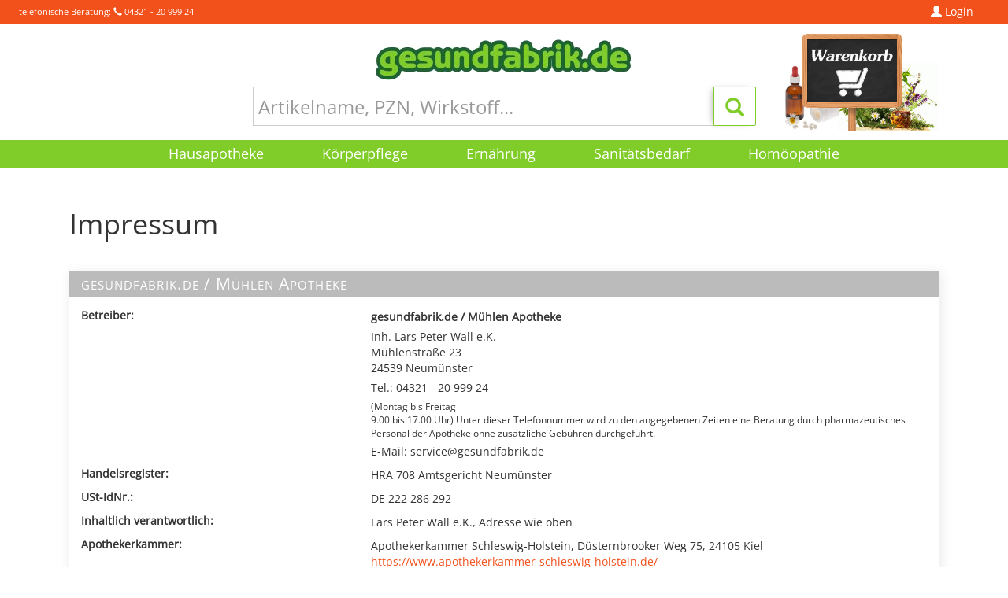

--- FILE ---
content_type: text/html;charset=ISO-8859-1
request_url: https://www.gesundfabrik.de/impressum.html
body_size: 9954
content:




<!DOCTYPE html>
<html lang="de">
  <head>
    <meta charset="iso-8859-1">
    <meta http-equiv="X-UA-Compatible" content="IE=edge">
    <meta name="viewport" content="width=device-width, initial-scale=1">
    <!-- The above 3 meta tags *must* come first in the head; any other head content must come *after* these tags -->
    <LINK REL="canonical" HREF="https://www.gesundfabrik.de/impressum.html"/>
    <meta name="author" content="Nils Hauschildt, Savit GmbH">
    <meta name="format-detection" content="telephone=no">
    <link rel="icon" href="favicon.ico">

<meta name="description" content="gesundfabrik.de - Die gesunde Heimat des großen Preise-Fressers." />
<meta name="keywords" content="Gesundfabrik, Apotheke, Versandapotheke, Webshop, Onlineshop, Arzneimittel, Medikamente, Erkältung, Husten, Schnupfen"> 
<title>gesundfabrik.de</title>
  <!-- CSS -->
  
  <link href="css/muehlenapo.css" rel="stylesheet">
  <link href="css/extension.css" rel="stylesheet">
  <link href="css/bootstrapXL.css" rel="stylesheet">
  <link rel="stylesheet" type="text/css" href="css/jquery-ui-1.10.4.custom.min.css">
  <link href="css/changes.css" rel="stylesheet">
  <!-- Scripts -->
  <script src="js/jquery.min.js"></script>
  <script src="js/jquery.matchHeight.js" type="text/javascript"></script>
  <script src="js/jquery-ui-1.10.4.custom.min.js" type="text/javascript"></script>
  <script src="js/less.js" type="text/javascript"></script>
  <script src="js/scripts.js" type="text/javascript"></script>
  

   
   

  <!-- HTML5 shim and Respond.js for IE8 support of HTML5 elements and media queries -->
  <!--[if lt IE 9]>
    <script src="https://oss.maxcdn.com/html5shiv/3.7.2/html5shiv.min.js"></script>
    <script src="https://oss.maxcdn.com/respond/1.4.2/respond.min.js"></script>
  <![endif]-->
</head>

<body>
  <div class="container-fluid">
    <nav class="navbar navbar-inverse">
  <ul class="nav navbar-nav">
    <li class="navbar-text hidden-xs visible-sm-inline-block visible-md-inline-block visible-lg-inline-block visible-xl-inline-block">telefonische Beratung: <span class="glyphicon glyphicon-earphone" aria-hidden="true"></span> 04321 - 20 999 24</li>
    
  </ul>
  <ul class="nav navbar-nav navbar-right pl5 pr5">
    
    <li class="visible-xs-inline-block visible-sm-inline-block visible-md-inline-block visible-lg-inline-block visible-xl-inline-block">
      <a href="#" class="dropdown-toggle" data-toggle="dropdown" role="button"><span class="glyphicon glyphicon-user" aria-hidden="true"></span> Login</a>
      <ul class="dropdown-menu loginMenu">
        <li class="loginMenuText">Als bestehender Kunde k&ouml;nnen Sie sich hier mit Ihrer E-Mail Adresse und Ihrem Passwort einloggen.</li>

        <li>
          <FORM ACTION="index.html;jsessionid=185EAFD63D10C34623B21F0C610D56DD" METHOD="get" NAME="login" CLASS="form"><INPUT TYPE="HIDDEN" NAME="_formname" VALUE="login"/><INPUT TYPE="HIDDEN" NAME="_errorpage" VALUE="loginFehlerhaft.html"/><INPUT TYPE="HIDDEN" NAME="_command" VALUE="LogInUser5"/><INPUT TYPE="HIDDEN" NAME="_validation" VALUE="-1186126638"/>
            <INPUT TYPE="hidden" NAME="_errorpage_auto" VALUE="index_login_fail_auto.html"/>
            <div class="form-group">
              <INPUT TYPE="text" NAME="login" CLASS="form-control" PLACEHOLDER="E-Mail / Kundennummer"/>
            </div>
            <div class="form-group">
              <INPUT TYPE="password" NAME="password" CLASS="form-control" PLACEHOLDER="Passwort"/>
            </div>
            <div class="custom-control custom-checkbox mb10">
              <INPUT TYPE="checkbox" NAME="savelogin" CLASS="custom-control-input" ID="savelogin2" VALUE="yes"/><INPUT TYPE="HIDDEN" NAME="_checkboxexistssavelogin" VALUE="true">
              <label for="savelogin2" class="custom-control-label">Ich möchte eingeloggt bleiben.</label>
            </div>
            <button type="submit" class="btn btn-success btn-block">Login
            </button>
          </FORM>
        </li>
        <li role="separator" class="divider"></li>
        <li class="dropdown-header">Probleme mit dem Login?</li>
        <li><A HREF="passwort-vergessen.html;jsessionid=185EAFD63D10C34623B21F0C610D56DD?_random=1654754262"><span class="glyphicon glyphicon-triangle-right" aria-hidden="true"></span> Passwort vergessen</A></li>
        <li class="dropdown-header">Noch kein Kunde?</li>
        <li><A HREF="registrieren.html;jsessionid=185EAFD63D10C34623B21F0C610D56DD?_random=-381791379"><span class="glyphicon glyphicon-triangle-right" aria-hidden="true"></span> Jetzt Registrieren</A></li>
      </ul>
    </li>
    
    

    <li class="visible-xs-inline-block visible-sm-inline-block hidden-md hidden-lg hidden-xl pull-right">
      <A HREF="/warenkorb.html;jsessionid=185EAFD63D10C34623B21F0C610D56DD?_random=-1511075581">
        <span class="glyphicon glyphicon-shopping-cart" aria-hidden="true"></span> 0,00
&euro;
      </A>
    </li>
    

  </ul>
</nav>
  </div>
  <div class="container">
<nav class="navbar-default header">
  <div class="row">
    <div class="col-xs-24 col-sm-24 col-md-5 col-lg-5 col-xl-4 hidden-xs hidden-sm visible-md-block visible-lg-block visible-xl-block">
      
    </div>
    <div class="col-xs-24 col-sm-24 col-md-14 col-lg-14 col-xl-16">
      <div class="row">
        <div class="col-xs-18 col-sm-24">
          <div class="center">
            <a href="/"><img src="images/logo.png" class="logo" alt="gesundfabrik.de"></a>
          </div>
        </div>
        <div class="col-xs-6 col-sm-24">
          <div class="center">
            <button type="button" class="navbar-toggle collapsed" data-toggle="collapse" data-target="#mainmenu" aria-expanded="false">
              <span class="sr-only">Toggle navigation</span>
              <span class="icon-bar"></span>
              <span class="icon-bar"></span>
              <span class="icon-bar"></span>
            </button>
          </div>
        </div>
      </div>
      <div class="row">
        <div class="col-xs-24">
          <FORM ACTION="products.html;jsessionid=185EAFD63D10C34623B21F0C610D56DD" METHOD="get" NAME="searchform" ID="searchform"><INPUT TYPE="HIDDEN" NAME="_formname" VALUE="searchform"/><INPUT TYPE="HIDDEN" NAME="_errorpage" VALUE="/impressum.html"/>
  <INPUT TYPE="hidden" NAME="_filtersmartsearch" VALUE="x"/>
	<INPUT TYPE="hidden" NAME="_postfilterhersteller" VALUE=""/>
	<INPUT TYPE="hidden" NAME="_filtermenu" VALUE="x"/>
  <INPUT TYPE="hidden" NAME="_filterwithTier" VALUE="x"/>
  <INPUT TYPE="hidden" NAME="_filterartikelrangweight" VALUE="5"/>
	<INPUT TYPE="hidden" NAME="sortierung" VALUE="-searchrank"/>
	<INPUT TYPE="hidden" NAME="fromsearch" VALUE="x"/>
  <div class="form-group relative">
    <div class="input-group">
      

      <INPUT TYPE="text" NAME="_filterktext" ONFOCUS="this.select();" CLASS="form-control" ID="searchfield" PLACEHOLDER="Artikelname, PZN, Wirkstoff..."/>

      <span class="input-group-btn">
        <button class="btn btn-success searchbtn" type="submit">
          <span class="glyphicon glyphicon-search" aria-hidden="true">
          </span>
        </button>
      </span>
    </div>


    <div class="suggest" style="display: none;">

      <div class="col-xs-24 col-sm-8 col-md-6 col-lg-8 col-xl-6 suggest-left">
        <h4>Suchvorschläge</h4>
        <div class="suggest-keywords">

        </div>
      </div>

      <div class="hidden-xs col-xs-24 col-sm-16 col-md-18 col-lg-16 col-xl-18 suggest-article">

      </div>
    </div>
  </div>
</FORM>

       </div>
      </div>
    </div>
    <div class="col-xs-24 col-sm-24 col-md-5 col-lg-5 col-xl-4 hidden-xs hidden-sm visible-md-block visible-lg-block visible-xl-block">
      <A HREF="./warenkorb.html;jsessionid=185EAFD63D10C34623B21F0C610D56DD?_random=1558167072">
        <img src="images/warenkorb.jpg" class="img-responsive pull-right" alt="Warenkorb">
      </A>
    </div>
  </div>
</nav>

  </div>
  <div class="container-fluid">
    
  <div class="navbar-collapse collapse" id="mainmenu">
    <ul class="topMenu">
      
<li class="dropdown metakat">
  <a href="#" class="dropdown-toggle" data-toggle="dropdown" role="button" aria-haspopup="true" aria-expanded="false">Hausapotheke</a>
  <div class="dropdown-menu">
    <div class="col-xs-24 col-sm-24 col-md-24 col-lg-8 col-xl-8">
      <img class="metaImg" src="images/hausapotheke.jpg" alt="Hausapotheke" />
    </div>
    <div class="col-xs-24 col-sm-24 col-md-24 col-lg-16 col-xl-16 p10">
      <h1>Hausapotheke</h1>
      <p class="lead">
        Das gro&szlig;e Vollsortiment g&uuml;nstiger Medikamente zu absoluten Toppreisen.
      </p>
      <ul class="list-unstyled columns-2 f16 main-sub-menu" role="menu">
        <li><A HREF="products.html;jsessionid=185EAFD63D10C34623B21F0C610D56DD?entryname1=Hausapotheke&sortierung=-searchrank&fromsearch=x&_postfilterhersteller=&_filtersmartsearch=x&_filtersuchkat=26&_filterartikelrangweight=5&entryname2=Allergien%2C+Juckreiz+und+Ausschlag&_random=-777132714" CLASS="highlighted">Allergien, Juckreiz und Ausschlag</A></li>
        <li><A HREF="products.html;jsessionid=185EAFD63D10C34623B21F0C610D56DD?entryname1=Hausapotheke&sortierung=-searchrank&fromsearch=x&_postfilterhersteller=&_filtersmartsearch=x&_filtersuchkat=28&_filterartikelrangweight=5&entryname2=Atemwege&_random=510622715">Atemwege</A></li>
        <li><A HREF="products.html;jsessionid=185EAFD63D10C34623B21F0C610D56DD?entryname1=Hausapotheke&sortierung=-searchrank&fromsearch=x&_postfilterhersteller=&_filtersmartsearch=x&_filtersuchkat=29&_filterartikelrangweight=5&entryname2=Auge&_random=416889505">Auge</A></li>
        <li><A HREF="products.html;jsessionid=185EAFD63D10C34623B21F0C610D56DD?entryname1=Hausapotheke&sortierung=-searchrank&fromsearch=x&_postfilterhersteller=&_filtersmartsearch=x&_filtersuchkat=37&_filterartikelrangweight=5&entryname2=Blase%2C+Niere+und+Harnwege&_random=-426566545">Blase, Niere und Harnwege</A></li>
        <li><A HREF="products.html;jsessionid=185EAFD63D10C34623B21F0C610D56DD?entryname1=Hausapotheke&sortierung=-searchrank&fromsearch=x&_postfilterhersteller=&_filtersmartsearch=x&_filtersuchkat=33&_filterartikelrangweight=5&entryname2=Diabetes&_random=-1486743877">Diabetes</A></li>
        <li><A HREF="products.html;jsessionid=185EAFD63D10C34623B21F0C610D56DD?entryname1=Hausapotheke&sortierung=-searchrank&fromsearch=x&_postfilterhersteller=&_filtersmartsearch=x&_filtersuchkat=25&_filterartikelrangweight=5&entryname2=Einschlafen%2C+Nerven+und+Unbehagen&_random=-834183308">Einschlafen, Nerven und Unbehagen</A></li>
        <li><A HREF="products.html;jsessionid=185EAFD63D10C34623B21F0C610D56DD?entryname1=Hausapotheke&sortierung=-searchrank&fromsearch=x&_postfilterhersteller=&_filtersmartsearch=x&_filtersuchkat=19&_filterartikelrangweight=5&entryname2=Erk%26auml%3Bltung+und+Husten&_random=-336311443" CLASS="highlighted">Erk&auml;ltung und Husten</A></li>
        <li><A HREF="products.html;jsessionid=185EAFD63D10C34623B21F0C610D56DD?entryname1=Hausapotheke&sortierung=-searchrank&fromsearch=x&_postfilterhersteller=&_filtersmartsearch=x&_filtersuchkat=38&_filterartikelrangweight=5&entryname2=Frauengesundheit&_random=1587849002">Frauengesundheit</A></li>
        <li><A HREF="products.html;jsessionid=185EAFD63D10C34623B21F0C610D56DD?entryname1=Hausapotheke&sortierung=-searchrank&fromsearch=x&_postfilterhersteller=&_filtersmartsearch=x&_filtersuchkat=36&_filterartikelrangweight=5&entryname2=H%26auml%3Bmorrhoiden&_random=-94860728">H&auml;morrhoiden</A></li>
        <li><A HREF="products.html;jsessionid=185EAFD63D10C34623B21F0C610D56DD?entryname1=Hausapotheke&sortierung=-searchrank&fromsearch=x&_postfilterhersteller=&_filtersmartsearch=x&_filtersuchkat=31&_filterartikelrangweight=5&entryname2=Herz%2C+Kreislauf+und+Gef%26auml%3B%26szlig%3Be&_random=1559264026">Herz, Kreislauf und Gef&auml;&szlig;e</A></li>
        <li><A HREF="products.html;jsessionid=185EAFD63D10C34623B21F0C610D56DD?entryname1=Hausapotheke&sortierung=-searchrank&fromsearch=x&_postfilterhersteller=&_filtersmartsearch=x&_filtersuchkat=16&_filterartikelrangweight=5&entryname2=Hom%26ouml%3Bopathie&_random=-164275326">Hom&ouml;opathie</A></li>
        <li><A HREF="products.html;jsessionid=185EAFD63D10C34623B21F0C610D56DD?entryname1=Hausapotheke&sortierung=-searchrank&fromsearch=x&_postfilterhersteller=&_filtersmartsearch=x&_filtersuchkat=35&_filterartikelrangweight=5&entryname2=Insektenschutz+und+Sch%26auml%3Bdlingsabwehr&_random=-1916595033">Insektenschutz und Sch&auml;dlingsabwehr</A></li>
        <li><A HREF="products.html;jsessionid=185EAFD63D10C34623B21F0C610D56DD?entryname1=Hausapotheke&sortierung=-searchrank&fromsearch=x&_postfilterhersteller=&_filtersmartsearch=x&_filtersuchkat=23&_filterartikelrangweight=5&entryname2=Knochen%2C+Muskeln+und+Gelenke&_random=-257533339">Knochen, Muskeln und Gelenke</A></li>
        <li><A HREF="products.html;jsessionid=185EAFD63D10C34623B21F0C610D56DD?entryname1=Hausapotheke&sortierung=-searchrank&fromsearch=x&_postfilterhersteller=&_filtersmartsearch=x&_filtersuchkat=40&_filterartikelrangweight=5&entryname2=Kondome+und+Sexualit%26auml%3Bt&_random=59878812">Kondome und Sexualit&auml;t</A></li>
        <li><A HREF="products.html;jsessionid=185EAFD63D10C34623B21F0C610D56DD?entryname1=Hausapotheke&sortierung=-searchrank&fromsearch=x&_postfilterhersteller=&_filtersmartsearch=x&_filtersuchkat=44&_filterartikelrangweight=5&entryname2=Kontaktlinsenbedarf&_random=1277154219">Kontaktlinsenbedarf</A></li>
        <li><A HREF="products.html;jsessionid=185EAFD63D10C34623B21F0C610D56DD?entryname1=Hausapotheke&sortierung=-searchrank&fromsearch=x&_postfilterhersteller=&_filtersmartsearch=x&_filtersuchkat=45&_filterartikelrangweight=5&entryname2=Kopf+und+Konzentration&_random=750758538">Kopf und Konzentration</A></li>
        <li><A HREF="products.html;jsessionid=185EAFD63D10C34623B21F0C610D56DD?entryname1=Hausapotheke&sortierung=-searchrank&fromsearch=x&_postfilterhersteller=&_filtersmartsearch=x&_filtersuchkat=34&_filterartikelrangweight=5&entryname2=Leber+und+Galle&_random=616402534">Leber und Galle</A></li>
        <li><A HREF="products.html;jsessionid=185EAFD63D10C34623B21F0C610D56DD?entryname1=Hausapotheke&sortierung=-searchrank&fromsearch=x&_postfilterhersteller=&_filtersmartsearch=x&_filtersuchkat=21&_filterartikelrangweight=5&entryname2=Magen%2C+Darm+und+Verdauung&_random=-733245649">Magen, Darm und Verdauung</A></li>
        <li><A HREF="products.html;jsessionid=185EAFD63D10C34623B21F0C610D56DD?entryname1=Hausapotheke&sortierung=-searchrank&fromsearch=x&_postfilterhersteller=&_filtersmartsearch=x&_filtersuchkat=32&_filterartikelrangweight=5&entryname2=medizinische+Hautbehandlung&_random=-1581044046">medizinische Hautbehandlung</A></li>
        <li><A HREF="products.html;jsessionid=185EAFD63D10C34623B21F0C610D56DD?entryname1=Hausapotheke&sortierung=-searchrank&fromsearch=x&_postfilterhersteller=&_filtersmartsearch=x&_filtersuchkat=27&_filterartikelrangweight=5&entryname2=Mund%2C+Hals+und+Rachen&_random=477896556" CLASS="highlighted">Mund, Hals und Rachen</A></li>
        <li><A HREF="products.html;jsessionid=185EAFD63D10C34623B21F0C610D56DD?entryname1=Hausapotheke&sortierung=-searchrank&fromsearch=x&_postfilterhersteller=&_filtersmartsearch=x&_filtersuchkat=30&_filterartikelrangweight=5&entryname2=Ohr&_random=1576214023">Ohr</A></li>
        <li><A HREF="products.html;jsessionid=185EAFD63D10C34623B21F0C610D56DD?entryname1=Hausapotheke&sortierung=-searchrank&fromsearch=x&_postfilterhersteller=&_filtersmartsearch=x&_filtersuchkat=46&_filterartikelrangweight=5&entryname2=Raucherentw%26ouml%3Bhnung&_random=1275480088">Raucherentw&ouml;hnung</A></li>
        <li><A HREF="products.html;jsessionid=185EAFD63D10C34623B21F0C610D56DD?entryname1=Hausapotheke&sortierung=-searchrank&fromsearch=x&_postfilterhersteller=&_filtersmartsearch=x&_filtersuchkat=39&_filterartikelrangweight=5&entryname2=Schilddr%26uuml%3Bse&_random=-185210087">Schilddr&uuml;se</A></li>
        <li><A HREF="products.html;jsessionid=185EAFD63D10C34623B21F0C610D56DD?entryname1=Hausapotheke&sortierung=-searchrank&fromsearch=x&_postfilterhersteller=&_filtersmartsearch=x&_filtersuchkat=24&_filterartikelrangweight=5&entryname2=Schmerzen+und+Fieber&_random=-95280028" CLASS="highlighted">Schmerzen und Fieber</A></li>
        <li><A HREF="products.html;jsessionid=185EAFD63D10C34623B21F0C610D56DD?entryname1=Hausapotheke&sortierung=-searchrank&fromsearch=x&_postfilterhersteller=&_filtersmartsearch=x&_filtersuchkat=20&_filterartikelrangweight=5&entryname2=Schnupfenmittel&_random=-1964498853">Schnupfenmittel</A></li>
        <li><A HREF="products.html;jsessionid=185EAFD63D10C34623B21F0C610D56DD?_filtersuchkat=43&_filterwithTier=x&_filtersmartsearch=x&fromsearch=x&_filterartikelrangweight=5&_postfilterhersteller=&entryname2=Tiergesundheit&entryname1=Hausapotheke&sortierung=-searchrank&_random=541189710">Tiergesundheit</A></li>
        <li><A HREF="products.html;jsessionid=185EAFD63D10C34623B21F0C610D56DD?entryname1=Hausapotheke&sortierung=-searchrank&fromsearch=x&_postfilterhersteller=&_filtersmartsearch=x&_filtersuchkat=22&_filterartikelrangweight=5&entryname2=Wundbehandlung+und+Desinfektion&_random=1218354789">Wundbehandlung und Desinfektion</A></li>
      </ul>
    </div>
  </div>
</li>
<li class="dropdown metakat">
  <a href="#" class="dropdown-toggle" data-toggle="dropdown" role="button" aria-haspopup="true" aria-expanded="false">K&ouml;rperpflege</a>
  <div class="dropdown-menu">
    <div class="col-xs-24 col-sm-24 col-md-24 col-lg-8 col-xl-8">
      <img class="metaImg" src="images/koerperpflege.jpg" alt="Koerperpflege" />
    </div>
    <div class="col-xs-24 col-sm-24 col-md-24 col-lg-16 col-xl-16 p10">
      <h1>K&ouml;rperpflege</h1>
      <p class="lead">
        Alles, was die Haut ben&ouml;tigt finden Sie f&uuml;r sich und Ihre ganze Familie genau hier.
      </p>
      <ul class="list-unstyled columns-2 f16 main-sub-menu" role="menu">
        <li><A HREF="products.html;jsessionid=185EAFD63D10C34623B21F0C610D56DD?entryname1=K%26ouml%3Brperpflege&sortierung=-searchrank&fromsearch=x&_postfilterhersteller=&_filtersmartsearch=x&_filtersuchkat=42&_filterartikelrangweight=5&entryname2=Baby-+und+Kinderpflege&_random=1297207060">Baby- und Kinderpflege</A></li>
        <li><A HREF="products.html;jsessionid=185EAFD63D10C34623B21F0C610D56DD?entryname1=K%26ouml%3Brperpflege&sortierung=-searchrank&fromsearch=x&_postfilterhersteller=&_filtersmartsearch=x&_filtersuchkat=13&_filterartikelrangweight=5&entryname2=Fu%26szlig%3Bpflege&_random=992603569">Fu&szlig;pflege</A></li>
        <li><A HREF="products.html;jsessionid=185EAFD63D10C34623B21F0C610D56DD?entryname1=K%26ouml%3Brperpflege&sortierung=-searchrank&fromsearch=x&_postfilterhersteller=&_filtersmartsearch=x&_filtersuchkat=11&_filterartikelrangweight=5&entryname2=Haarpflege&_random=-495295604">Haarpflege</A></li>
        <li><A HREF="products.html;jsessionid=185EAFD63D10C34623B21F0C610D56DD?entryname1=K%26ouml%3Brperpflege&sortierung=-searchrank&fromsearch=x&_postfilterhersteller=&_filtersmartsearch=x&_filtersuchkat=10&_filterartikelrangweight=5&entryname2=Hand-+und+Nagelpflege&_random=-1960252263">Hand- und Nagelpflege</A></li>
        <li><A HREF="products.html;jsessionid=185EAFD63D10C34623B21F0C610D56DD?entryname1=K%26ouml%3Brperpflege&sortierung=-searchrank&fromsearch=x&_postfilterhersteller=&_filtersmartsearch=x&_filtersuchkat=9&_filterartikelrangweight=5&entryname2=Haut-+und+K%26ouml%3Brperpflege&_random=-149909571">Haut- und K&ouml;rperpflege</A></li>
        <li><A HREF="products.html;jsessionid=185EAFD63D10C34623B21F0C610D56DD?entryname1=K%26ouml%3Brperpflege&sortierung=-searchrank&fromsearch=x&_postfilterhersteller=&_filtersmartsearch=x&_filtersuchkat=8&_filterartikelrangweight=5&entryname2=Hautreinigung&_random=-1279984594">Hautreinigung</A></li>
        <li><A HREF="products.html;jsessionid=185EAFD63D10C34623B21F0C610D56DD?entryname1=K%26ouml%3Brperpflege&sortierung=-searchrank&fromsearch=x&_postfilterhersteller=&_filtersmartsearch=x&_filtersuchkat=7&_filterartikelrangweight=5&entryname2=Hygiene&_random=1582304450">Hygiene</A></li>
        <li><A HREF="products.html;jsessionid=185EAFD63D10C34623B21F0C610D56DD?entryname1=K%26ouml%3Brperpflege&sortierung=-searchrank&fromsearch=x&_postfilterhersteller=&_filtersmartsearch=x&_filtersuchkat=6&_filterartikelrangweight=5&entryname2=Kosmetik&_random=-742779696">Kosmetik</A></li>
        <li><A HREF="products.html;jsessionid=185EAFD63D10C34623B21F0C610D56DD?entryname1=K%26ouml%3Brperpflege&sortierung=-searchrank&fromsearch=x&_postfilterhersteller=&_filtersmartsearch=x&_filtersuchkat=12&_filterartikelrangweight=5&entryname2=Lippenpflege&_random=-843121928">Lippenpflege</A></li>
        <li><A HREF="products.html;jsessionid=185EAFD63D10C34623B21F0C610D56DD?entryname1=K%26ouml%3Brperpflege&sortierung=-searchrank&fromsearch=x&_postfilterhersteller=&_filtersmartsearch=x&_filtersuchkat=18&_filterartikelrangweight=5&entryname2=Mund-+und+Zahnpflege&_random=417432914">Mund- und Zahnpflege</A></li>
        <li><A HREF="products.html;jsessionid=185EAFD63D10C34623B21F0C610D56DD?entryname1=K%26ouml%3Brperpflege&sortierung=-searchrank&fromsearch=x&_postfilterhersteller=&_filtersmartsearch=x&_filtersuchkat=15&_filterartikelrangweight=5&entryname2=%26Ouml%3Ble%2C+B%26auml%3Bder+und+Tinkturen&_random=1263619806">&Ouml;le, B&auml;der und Tinkturen</A></li>
        <li><A HREF="products.html;jsessionid=185EAFD63D10C34623B21F0C610D56DD?entryname1=K%26ouml%3Brperpflege&sortierung=-searchrank&fromsearch=x&_postfilterhersteller=&_filtersmartsearch=x&_filtersuchkat=14&_filterartikelrangweight=5&entryname2=Sonnenschutz&_random=1678691064">Sonnenschutz</A></li>
      </ul>
    </div>
  </div>
</li>
<li class="dropdown metakat">
  <a href="#" class="dropdown-toggle" data-toggle="dropdown" role="button" aria-haspopup="true" aria-expanded="false">Ern&auml;hrung</a>
  <div class="dropdown-menu">
    <div class="col-xs-24 col-sm-24 col-md-24 col-lg-8 col-xl-8">
      <img class="metaImg" src="images/ernaehrung.jpg" alt="Ern&auml;hrung" />
    </div>
    <div class="col-xs-24 col-sm-24 col-md-24 col-lg-16 col-xl-16 p10">
      <h1>Ern&auml;hrung</h1>
      <p class="lead">
        Fitness, Schlankheit und Gesundheit steuern wir &uuml;ber das, was wir zu uns nehmen. Hier bieten wir Ihnen alles, was der K&ouml;rper braucht.
      </p>
      <ul class="list-unstyled columns-2 f16 main-sub-menu" role="menu">
        <li><A HREF="products.html;jsessionid=185EAFD63D10C34623B21F0C610D56DD?entryname1=Ern%26auml%3Bhrung&sortierung=-searchrank&fromsearch=x&_postfilterhersteller=&_filtersmartsearch=x&_filtersuchkat=5&_filterartikelrangweight=5&entryname2=Abnehmen+und+Sport&_random=-1530689234">Abnehmen und Sport</A></li>
        <li><A HREF="products.html;jsessionid=185EAFD63D10C34623B21F0C610D56DD?entryname1=Ern%26auml%3Bhrung&sortierung=-searchrank&fromsearch=x&_postfilterhersteller=&_filtersmartsearch=x&_filtersuchkat=49&_filterartikelrangweight=5&entryname2=Aufbaupr%26auml%3Bparate+und+Pflanzliches&_random=-1124722851">Aufbaupr&auml;parate und Pflanzliches</A></li>
        <li><A HREF="products.html;jsessionid=185EAFD63D10C34623B21F0C610D56DD?entryname1=Ern%26auml%3Bhrung&sortierung=-searchrank&fromsearch=x&_postfilterhersteller=&_filtersmartsearch=x&_filtersuchkat=41&_filterartikelrangweight=5&entryname2=Baby-+und+Kindernahrung&_random=672971778">Baby- und Kindernahrung</A></li>
        <li><A HREF="products.html;jsessionid=185EAFD63D10C34623B21F0C610D56DD?entryname1=Ern%26auml%3Bhrung&sortierung=-searchrank&fromsearch=x&_postfilterhersteller=&_filtersmartsearch=x&_filtersuchkat=47&_filterartikelrangweight=5&entryname2=Bachbl%26uuml%3Bten%2C+Extrakte+und+N%26auml%3Bhrstoffe&_random=-1478850983">Bachbl&uuml;ten, Extrakte und N&auml;hrstoffe</A></li>
        <li><A HREF="products.html;jsessionid=185EAFD63D10C34623B21F0C610D56DD?entryname1=Ern%26auml%3Bhrung&sortierung=-searchrank&fromsearch=x&_postfilterhersteller=&_filtersmartsearch=x&_filtersuchkat=2&_filterartikelrangweight=5&entryname2=Energie+und+Ern%26auml%3Bhrung&_random=-1140528087">Energie und Ern&auml;hrung</A></li>
        <li><A HREF="products.html;jsessionid=185EAFD63D10C34623B21F0C610D56DD?entryname1=Ern%26auml%3Bhrung&sortierung=-searchrank&fromsearch=x&_postfilterhersteller=&_filtersmartsearch=x&_filtersuchkat=3&_filterartikelrangweight=5&entryname2=S%26auml%3Bfte+und+Tees&_random=-1146566792">S&auml;fte und Tees</A></li>
        <li><A HREF="products.html;jsessionid=185EAFD63D10C34623B21F0C610D56DD?entryname1=Ern%26auml%3Bhrung&sortierung=-searchrank&fromsearch=x&_postfilterhersteller=&_filtersmartsearch=x&_filtersuchkat=17&_filterartikelrangweight=5&entryname2=S%26uuml%3B%26szlig%3Bes%2C+Riegel+und+Bonbons&_random=1032034373">S&uuml;&szlig;es, Riegel und Bonbons</A></li>
        <li><A HREF="products.html;jsessionid=185EAFD63D10C34623B21F0C610D56DD?entryname1=Ern%26auml%3Bhrung&sortierung=-searchrank&fromsearch=x&_postfilterhersteller=&_filtersmartsearch=x&_filtersuchkat=48&_filterartikelrangweight=5&entryname2=Vitalstoffe+und+Versorgung&_random=-1356366599">Vitalstoffe und Versorgung</A></li>
        <li><A HREF="products.html;jsessionid=185EAFD63D10C34623B21F0C610D56DD?entryname1=Ern%26auml%3Bhrung&sortierung=-searchrank&fromsearch=x&_postfilterhersteller=&_filtersmartsearch=x&_filtersuchkat=4&_filterartikelrangweight=5&entryname2=Vitamine%2C+Mineralstoffe+und+Nahrungserg%26auml%3Bnzung&_random=1232513488" CLASS="highlighted">Vitamine, Mineralstoffe und Nahrungserg&auml;nzung</A></li>
      </ul>
    </div>
  </div>
</li>
<li class="dropdown metakat">
  <a href="#" class="dropdown-toggle" data-toggle="dropdown" role="button" aria-haspopup="true" aria-expanded="false">Sanit&auml;tsbedarf</a>
  <div class="dropdown-menu">
    <div class="col-xs-24 col-sm-24 col-md-24 col-lg-8 col-xl-8">
      <img class="metaImg" src="images/sanitaetsbedarf.jpg" alt="Sanit&auml;tsbedarf" />
    </div>
    <div class="col-xs-24 col-sm-24 col-md-24 col-lg-16 col-xl-16 p10">
      <h1>Sanit&auml;tsbedarf</h1>
      <p class="lead">
        Egal ob erste Hilfe oder Dauerpflege. In unserem Sanit&auml;tshaus bieten wir Ihnen die passenden Artikel f&uuml;r jeden Fall der F&auml;lle.
      </p>
      <ul class="list-unstyled columns-2 f16 main-sub-menu" role="menu">
        <li><A HREF="products.html;jsessionid=185EAFD63D10C34623B21F0C610D56DD?entryname1=Sanit%26auml%3Btsbedarf&sortierung=-searchrank&fromsearch=x&_postfilterhersteller=&_filtersmartsearch=x&_filtersuchkat=51&_filterartikelrangweight=5&entryname2=Alltagshilfen%2C+Praxisbedarf+und+Ger%26auml%3Bte&_random=1889962475">Alltagshilfen, Praxisbedarf und Ger&auml;te</A></li>
        <li><A HREF="products.html;jsessionid=185EAFD63D10C34623B21F0C610D56DD?entryname1=Sanit%26auml%3Btsbedarf&sortierung=-searchrank&fromsearch=x&_postfilterhersteller=&_filtersmartsearch=x&_filtersuchkat=50&_filterartikelrangweight=5&entryname2=Inkontinenz+und+Stoma&_random=1386099458">Inkontinenz und Stoma</A></li>
        <li><A HREF="products.html;jsessionid=185EAFD63D10C34623B21F0C610D56DD?entryname1=Sanit%26auml%3Btsbedarf&sortierung=-searchrank&fromsearch=x&_postfilterhersteller=&_filtersmartsearch=x&_filtersuchkat=1&_filterartikelrangweight=5&entryname2=Pflaster+und+Verbandsstoffe&_random=1294024073">Pflaster und Verbandsstoffe</A></li>
        <li><A HREF="products.html;jsessionid=185EAFD63D10C34623B21F0C610D56DD?entryname1=Sanit%26auml%3Btsbedarf&sortierung=-searchrank&fromsearch=x&_postfilterhersteller=&_filtersmartsearch=x&_filtersuchkat=52&_filterartikelrangweight=5&entryname2=W%26auml%3Brmen+und+K%26uuml%3Bhlen&_random=1043989548">W&auml;rmen und K&uuml;hlen</A></li>
      </ul>
    </div>
  </div>
</li>

      <li class="dropdown metakat">
        <a href="#" class="dropdown-toggle" data-toggle="dropdown" role="button" aria-haspopup="true" aria-expanded="false">Hom&ouml;opathie</a>
        <div class="dropdown-menu">
          <div class="col-xs-24 col-sm-24 col-md-24 col-lg-8 col-xl-8">
            <img class="metaImg" src="images/homoeopathie.jpg" alt="Hom&ouml;opathie" />
          </div>
          <div class="col-xs-24 col-sm-24 col-md-24 col-lg-16 col-xl-16 p10">
            <h1>Hom&ouml;opathie</h1>
            <p class="lead">
              Hom&ouml;opathie zu Ihren Beschwerdesymptomen. Wenn Sie nur reine Wirkstoffe w&uuml;nschen, dann klicken Sie einfach auf den Namen in der Artikelansicht oder geben Sie diesen in die Suche ein.
            </p>
            <ul class="list-unstyled columns-2 f16" role="menu">
              
                <li>
                  <A HREF="homoeo.html;jsessionid=185EAFD63D10C34623B21F0C610D56DD?entryname1=Homo%F6pathie&entryname2=Aderverkalkung&page=1&_filterAmount=20&_filterhomoeokatid=41&_random=-429761034">
                    Aderverkalkung
                  </A>
                </li>
              
                <li>
                  <A HREF="homoeo.html;jsessionid=185EAFD63D10C34623B21F0C610D56DD?entryname1=Homo%F6pathie&entryname2=Allergien&page=1&_filterAmount=20&_filterhomoeokatid=05&_random=-1584701836">
                    Allergien
                  </A>
                </li>
              
                <li>
                  <A HREF="homoeo.html;jsessionid=185EAFD63D10C34623B21F0C610D56DD?entryname1=Homo%F6pathie&entryname2=Atemwegsbeschwerden&page=1&_filterAmount=20&_filterhomoeokatid=50&_random=-1988524934">
                    Atemwegsbeschwerden
                  </A>
                </li>
              
                <li>
                  <A HREF="homoeo.html;jsessionid=185EAFD63D10C34623B21F0C610D56DD?entryname1=Homo%F6pathie&entryname2=Auge&page=1&_filterAmount=20&_filterhomoeokatid=47&_random=2115173697">
                    Auge
                  </A>
                </li>
              
                <li>
                  <A HREF="homoeo.html;jsessionid=185EAFD63D10C34623B21F0C610D56DD?entryname1=Homo%F6pathie&entryname2=Blutarmut+und+Blutungsneigung&page=1&_filterAmount=20&_filterhomoeokatid=20&_random=-134226092">
                    Blutarmut und Blutungsneigung
                  </A>
                </li>
              
                <li>
                  <A HREF="homoeo.html;jsessionid=185EAFD63D10C34623B21F0C610D56DD?entryname1=Homo%F6pathie&entryname2=Blutdrucksenkung&page=1&_filterAmount=20&_filterhomoeokatid=10&_random=-1858837910">
                    Blutdrucksenkung
                  </A>
                </li>
              
                <li>
                  <A HREF="homoeo.html;jsessionid=185EAFD63D10C34623B21F0C610D56DD?entryname1=Homo%F6pathie&entryname2=Diabetes&page=1&_filterAmount=20&_filterhomoeokatid=06&_random=-764057695">
                    Diabetes
                  </A>
                </li>
              
                <li>
                  <A HREF="homoeo.html;jsessionid=185EAFD63D10C34623B21F0C610D56DD?entryname1=Homo%F6pathie&entryname2=Ersch%F6pfungsabhilfe&page=1&_filterAmount=20&_filterhomoeokatid=16&_random=-610487992">
                    Erschöpfungsabhilfe
                  </A>
                </li>
              
                <li>
                  <A HREF="homoeo.html;jsessionid=185EAFD63D10C34623B21F0C610D56DD?entryname1=Homo%F6pathie&entryname2=Frauengesundheit&page=1&_filterAmount=20&_filterhomoeokatid=29&_random=-1276383812">
                    Frauengesundheit
                  </A>
                </li>
              
                <li>
                  <A HREF="homoeo.html;jsessionid=185EAFD63D10C34623B21F0C610D56DD?entryname1=Homo%F6pathie&entryname2=Gelenke+und+Entz%FCndungen&page=1&_filterAmount=20&_filterhomoeokatid=13&_random=-135886687">
                    Gelenke und Entzündungen
                  </A>
                </li>
              
                <li>
                  <A HREF="homoeo.html;jsessionid=185EAFD63D10C34623B21F0C610D56DD?entryname1=Homo%F6pathie&entryname2=Geschwulste&page=1&_filterAmount=20&_filterhomoeokatid=55&_random=340688504">
                    Geschwulste
                  </A>
                </li>
              
                <li>
                  <A HREF="homoeo.html;jsessionid=185EAFD63D10C34623B21F0C610D56DD?entryname1=Homo%F6pathie&entryname2=Gewebeentw%E4sserung&page=1&_filterAmount=20&_filterhomoeokatid=25&_random=-1514357806">
                    Gewebeentwässerung
                  </A>
                </li>
              
                <li>
                  <A HREF="homoeo.html;jsessionid=185EAFD63D10C34623B21F0C610D56DD?entryname1=Homo%F6pathie&entryname2=Gicht&page=1&_filterAmount=20&_filterhomoeokatid=28&_random=-550467032">
                    Gicht
                  </A>
                </li>
              
                <li>
                  <A HREF="homoeo.html;jsessionid=185EAFD63D10C34623B21F0C610D56DD?entryname1=Homo%F6pathie&entryname2=Harmonisierung&page=1&_filterAmount=20&_filterhomoeokatid=56&_random=151487150">
                    Harmonisierung
                  </A>
                </li>
              
                <li>
                  <A HREF="homoeo.html;jsessionid=185EAFD63D10C34623B21F0C610D56DD?entryname1=Homo%F6pathie&entryname2=Hautbehandlung&page=1&_filterAmount=20&_filterhomoeokatid=22&_random=131601183">
                    Hautbehandlung
                  </A>
                </li>
              
                <li>
                  <A HREF="homoeo.html;jsessionid=185EAFD63D10C34623B21F0C610D56DD?entryname1=Homo%F6pathie&entryname2=Herz&page=1&_filterAmount=20&_filterhomoeokatid=30&_random=-1496094956">
                    Herz
                  </A>
                </li>
              
                <li>
                  <A HREF="homoeo.html;jsessionid=185EAFD63D10C34623B21F0C610D56DD?entryname1=Homo%F6pathie&entryname2=H%E4morrhoiden+und+Venen&page=1&_filterAmount=20&_filterhomoeokatid=53&_random=-1184123333">
                    Hämorrhoiden und Venen
                  </A>
                </li>
              
                <li>
                  <A HREF="homoeo.html;jsessionid=185EAFD63D10C34623B21F0C610D56DD?entryname1=Homo%F6pathie&entryname2=Immunsystem&page=1&_filterAmount=20&_filterhomoeokatid=33&_random=-1277139787">
                    Immunsystem
                  </A>
                </li>
              
                <li>
                  <A HREF="homoeo.html;jsessionid=185EAFD63D10C34623B21F0C610D56DD?entryname1=Homo%F6pathie&entryname2=Knochen&page=1&_filterAmount=20&_filterhomoeokatid=38&_random=-861773919">
                    Knochen
                  </A>
                </li>
              
                <li>
                  <A HREF="homoeo.html;jsessionid=185EAFD63D10C34623B21F0C610D56DD?entryname1=Homo%F6pathie&entryname2=Kreislauf+und+Durchblutung&page=1&_filterAmount=20&_filterhomoeokatid=39&_random=1146702331">
                    Kreislauf und Durchblutung
                  </A>
                </li>
              
                <li>
                  <A HREF="homoeo.html;jsessionid=185EAFD63D10C34623B21F0C610D56DD?entryname1=Homo%F6pathie&entryname2=Kr%E4mpfe&page=1&_filterAmount=20&_filterhomoeokatid=51&_random=-95122481">
                    Krämpfe
                  </A>
                </li>
              
                <li>
                  <A HREF="homoeo.html;jsessionid=185EAFD63D10C34623B21F0C610D56DD?entryname1=Homo%F6pathie&entryname2=Leber+und+Galle&page=1&_filterAmount=20&_filterhomoeokatid=40&_random=1250285059">
                    Leber und Galle
                  </A>
                </li>
              
                <li>
                  <A HREF="homoeo.html;jsessionid=185EAFD63D10C34623B21F0C610D56DD?entryname1=Homo%F6pathie&entryname2=Magen+und+Darm&page=1&_filterAmount=20&_filterhomoeokatid=42&_random=1363968177">
                    Magen und Darm
                  </A>
                </li>
              
                <li>
                  <A HREF="homoeo.html;jsessionid=185EAFD63D10C34623B21F0C610D56DD?entryname1=Homo%F6pathie&entryname2=Migr%E4ne&page=1&_filterAmount=20&_filterhomoeokatid=43&_random=-508108736">
                    Migräne
                  </A>
                </li>
              
                <li>
                  <A HREF="homoeo.html;jsessionid=185EAFD63D10C34623B21F0C610D56DD?entryname1=Homo%F6pathie&entryname2=Mineralstoffe&page=1&_filterAmount=20&_filterhomoeokatid=44&_random=387377148">
                    Mineralstoffe
                  </A>
                </li>
              
                <li>
                  <A HREF="homoeo.html;jsessionid=185EAFD63D10C34623B21F0C610D56DD?entryname1=Homo%F6pathie&entryname2=M%E4nnergesundheit&page=1&_filterAmount=20&_filterhomoeokatid=52&_random=-373074712">
                    Männergesundheit
                  </A>
                </li>
              
                <li>
                  <A HREF="homoeo.html;jsessionid=185EAFD63D10C34623B21F0C610D56DD?entryname1=Homo%F6pathie&entryname2=Nervosit%E4t%2C+Unruhe+und+Angst&page=1&_filterAmount=20&_filterhomoeokatid=49&_random=775675223">
                    Nervosität, Unruhe und Angst
                  </A>
                </li>
              
                <li>
                  <A HREF="homoeo.html;jsessionid=185EAFD63D10C34623B21F0C610D56DD?entryname1=Homo%F6pathie&entryname2=Ohr&page=1&_filterAmount=20&_filterhomoeokatid=48&_random=1923079529">
                    Ohr
                  </A>
                </li>
              
                <li>
                  <A HREF="homoeo.html;jsessionid=185EAFD63D10C34623B21F0C610D56DD?entryname1=Homo%F6pathie&entryname2=Schilddr%FCse&page=1&_filterAmount=20&_filterhomoeokatid=31&_random=-391312199">
                    Schilddrüse
                  </A>
                </li>
              
                <li>
                  <A HREF="homoeo.html;jsessionid=185EAFD63D10C34623B21F0C610D56DD?entryname1=Homo%F6pathie&entryname2=Schlaf+und+Beruhigung&page=1&_filterAmount=20&_filterhomoeokatid=32&_random=-1200513240">
                    Schlaf und Beruhigung
                  </A>
                </li>
              
                <li>
                  <A HREF="homoeo.html;jsessionid=185EAFD63D10C34623B21F0C610D56DD?entryname1=Homo%F6pathie&entryname2=Schmerzen+und+Fieber&page=1&_filterAmount=20&_filterhomoeokatid=02&_random=1284816734">
                    Schmerzen und Fieber
                  </A>
                </li>
              
                <li>
                  <A HREF="homoeo.html;jsessionid=185EAFD63D10C34623B21F0C610D56DD?entryname1=Homo%F6pathie&entryname2=%DCbelkeit+und+Schwindel&page=1&_filterAmount=20&_filterhomoeokatid=08&_random=-708213672">
                    Übelkeit und Schwindel
                  </A>
                </li>
              
                <li>
                  <A HREF="homoeo.html;jsessionid=185EAFD63D10C34623B21F0C610D56DD?entryname1=Homo%F6pathie&entryname2=%DCbergewicht+und+Fettleibigkeit&page=1&_filterAmount=20&_filterhomoeokatid=04&_random=1779828148">
                    Übergewicht und Fettleibigkeit
                  </A>
                </li>
              
                <li>
                  <A HREF="homoeo.html;jsessionid=185EAFD63D10C34623B21F0C610D56DD?entryname1=Homo%F6pathie&entryname2=Z%E4hne%2C+Mund+und+Rachen&page=1&_filterAmount=20&_filterhomoeokatid=45&_random=194986770">
                    Zähne, Mund und Rachen
                  </A>
                </li>
              
            </ul>
          </div>
        </div>
      </li>
    </ul>
  </div>

  </div>
  <div class="container">


<div class="row notranslate">
  <div class="col-xs-24">
    <h1>Impressum</h1>
  </div>
</div>
<br>

<div class="row">

  <div class="col-xs-24">
    <div class="panel panel-default">
      <div class="panel-heading">
        <h3 class="panel-title">gesundfabrik.de / Mühlen Apotheke</h3>
      </div>
      <div class="panel-body">
        


<div class="impressum">

  <div class="name">
    Betreiber:
  </div>
  <div class="value">
    <div class="aponame">
      gesundfabrik.de / Mühlen Apotheke
    </div>
    <div class="apoadresse">
      Inh. Lars Peter Wall e.K.<br>
      Mühlenstraße 23<br>
      24539 Neumünster
      
    </div>
    <div class="apotelefon">
      Tel.: 04321 - 20 999 24
    </div>
    <div class="apotelefonhinweis">
      (Montag bis Freitag<br>9.00 bis 17.00 Uhr) Unter dieser Telefonnummer wird zu den angegebenen Zeiten eine Beratung durch pharmazeutisches Personal der Apotheke ohne zusätzliche Gebühren durchgeführt.

    </div>
    <div class="apoemail">
      
      E-Mail: service@gesundfabrik.de
    </div>
  </div>

  <div class="name">
    Handelsregister:
  </div>
  <div class="value">
    HRA 708 Amtsgericht Neumünster
    
  </div>

  <div class="name">
    USt-IdNr.:
  </div>
  <div class="value">
    DE 222 286 292 
  </div>

  

  

  <div class="name">
    Inhaltlich verantwortlich:
  </div>
  <div class="value">
    Lars Peter Wall e.K.,
    Adresse wie oben
  </div>

  <div class="name">
    Apotheker&shy;kammer:
  </div>
  <div class="value">
    Apothekerkammer Schleswig-Holstein, Düsternbrooker Weg 75, 24105 Kiel<br>
    <a href="https://www.apothekerkammer-schleswig-holstein.de/" target="_blank">https://www.apothekerkammer-schleswig-holstein.de/</a>
  </div>

  <div class="name">
    Berufsordnung:
  </div>
  <div class="value">
    Berufsordnung für Apothekerinnen und Apotheker in Schleswig-Holstein<br>
    <a href="https://www.apothekerkammer-schleswig-holstein.de/service/satzungen/berufsordnung/" target="_blank">https://www.apothekerkammer-schleswig-holstein.de/service/satzungen/berufsordnung/</a>
  </div>

  <div class="name">
    Berufsbezeichnung:
  </div>
  <div class="value">
    Apotheker
  </div>

  <div class="name">
    Approbation erworben in:
  </div>
  <div class="value">
    Deutschland
  </div>

  <div class="name">
    Zuständige Aufsichtsbehörde:
  </div>
  <div class="value">
    Landesamt für soziale Dienste Schleswig-Holstein, Gartenstraße 24, 24534 Neumünster<br>
    <a href="https://www.schleswig-holstein.de/DE/Landesregierung/LASD/lasd_node.html" target="_blank">https://www.schleswig-holstein.de/DE/Landesregierung/LASD/lasd_node.html</a>
  </div>

  
    <div class="name">
      Berufshaftpflicht:
    </div>
    <div class="value">
      Provinzial Versicherung - Bezirkskommissariat Diekneite, Mühlenstraße 8, 24539 Neumünster,
        Räumlicher Geltungsbereich: Deutschland
    </div>
  

  

  

  
  <div class="name">
    Hinweis gemäß &sect;&nbsp;36&nbsp;VSBG:
  </div>
  <div class="value">
    Wir sind nicht verpflichtet und nicht bereit, an einem Streitbeilegungsverfahren vor einer Verbraucherschlichtungsstelle teilzunehmen.<br>
  </div>

  <div class="name">
    Haftungshinweis:
  </div>
  <div class="value">
    Trotz sorgfältiger inhaltlicher Kontrolle übernehmen wir keine Haftung für die Inhalte externer Links.
    Für den Inhalt der verlinkten Seiten sind ausschließlich deren Betreiber verantwortlich.
  </div>

</div>

      </div>
    </div>
  </div>

  <div class="col-xs-24">
    <div class="panel panel-default">
      <div class="panel-heading">
        <h3 class="panel-title">Shop erstellt durch</h3>
      </div>
      <div class="panel-body">
        SavIT GmbH<br>
        Forstweg 65<br>
        24105 Kiel
      </div>
      <div class="panel-body form-horizontal">
        <div class="form-group">
          <div class="col-sm-10 col-md-8 col-xl-6"><strong>Telefon</strong></div><div class="col-sm-14 col-md-16 col-xl-18">(0431) 800 95 90</div>
        </div>
        <div class="form-group">
          <div class="col-sm-10 col-md-8 col-xl-6"><strong>Fax</strong></div><div class="col-sm-14 col-md-16 col-xl-18">(0431) 800 95 99</div>
        </div>
        <div class="form-group">
          <div class="col-sm-10 col-md-8 col-xl-6"><strong>E-Mail</strong></div><div class="col-sm-14 col-md-16 col-xl-18"><a href="mailto:info@savit.de">info@savit.de</a></div>
        </div>
        <div class="form-group">
          <div class="col-sm-10 col-md-8 col-xl-6"><strong>Web</strong></div><div class="col-sm-14 col-md-16 col-xl-18"><a href="http://www.savit.de" target="_blank">www.savit.de</a></div>
        </div>
      </div>
    </div>

  </div>


  <div class="col-xs-24">

    <div class="panel panel-default">
      <div class="panel-heading">
        <h3 class="panel-title">Bildrechte</h3>
      </div>
      <div class="panel-body">
        <ul class="list-unstyled columns-3">
          <li><strong>1168693</strong> &copy; panthermedia.net</li>
          <li><strong>3371761</strong> &copy; panthermedia.net</li>
          <li><strong>3771193</strong> &copy; panthermedia.net</li>
          <li><strong>4726504</strong> &copy; panthermedia.net</li>
          <li><strong>5518781</strong> &copy; panthermedia.net</li>
          <li><strong>5790597</strong> &copy; panthermedia.net</li>
          <li><strong>9251784</strong> &copy; panthermedia.net</li>
          <li><strong>10142177</strong> &copy; panthermedia.net</li>
          <li><strong>10692717</strong> &copy; panthermedia.net</li>
          <li><strong>11819665</strong> &copy; panthermedia.net</li>
          <li><strong>13735963</strong> &copy; panthermedia.net</li>
          <li><strong>B22992124</strong> &copy; panthermedia.net</li>
        </ul>
      </div>
    </div>
  </div>







</div>

 
</div>
<div class="container-fluid">
<!-- Footer -->
<div id="footer">
  <div class="row">
    <div class="col-xs-24 col-sm-8 col-md-8 col-lg-6 col-xl-6">
      <div class="footerFrame notranslate">
          <h4>gesundfabrik.de / Mühlen Apotheke</h4>
Mühlenstraße 23<br>
24539 Neumünster<br>
          Telefon: 04321 - 20 999 24<br>
          <a href="mailto:service@gesundfabrik.de">service@gesundfabrik.de</a><br>
        <br>
        <h4>Telefonzeiten</h4>
          Montag bis Freitag
	  11.00 bis 17.00 Uhr
      </div>
    </div>

    <div class="col-xs-24 col-sm-8 col-md-8 col-lg-6 col-xl-6">
      <div class="footerFrame">
        <h4>Informationen</h4>
        <ul class="list-unstyled">
          <li><a href="agb.html">AGB</a></li>
          <li><a href="impressum.html">Impressum</a></li>
          <li><a href="newsletter.html">Newsletter</a></li>
          <li><a href="datenschutz.html">Datenschutzerklärung</a></li>
          <li><A HREF="#?_random=207784736" data-target="#versandinfo" data-toggle="modal">Versandkosten</A></li>
          <li><A HREF="#?_random=-1054711928" data-target="#bezahlinfo" data-toggle="modal">Bezahlmöglichkeiten</A></li>
        </ul>
      </div>
    </div>

    <div class="col-xs-24 col-sm-8 col-md-8 col-lg-6 col-xl-6">
      <div class="footerFrame">
        <h4>Gepr&uuml;fte Sicherheit</h4>
        <div style="position:relative;">        
  <a href="https://versandhandel.dimdi.de/websearch/servlet/Gate?accessid=dimdi_var&term=02fc8bc30e8da2e13c1d67524fad543f" target="_blank">          
    <img src="//versandhandel.dimdi.de/img/logo.png" alt="Link zum Versandhandels-Register" style="z-index: 1; max-width:200px;">          
    <img src="//versandhandel.dimdi.de/img/logo.gif" alt="" style="position:absolute; top:0px; left:0px; z-index: 100; max-width:200px;">
  </a>
</div>
      </div>
      <div class="footerFrame">
        <div>
          <a href="https://www.medizinfuchs.de/apotheken-profil/gesundfabrik.de-22425.html" target="_blank">
            <img src="/images/medizinfuchs-siegel-22425.gif" width="100" height="100" border="0" alt="medizinfuchs.de Partner-Apotheke" style="border: 1px solid #fff; border-radius: 50px;">
          </a>
        </div>
      </div>
    </div>

    <div class="hidden-xs col-xs-12 col-sm-8 col-md-8 col-lg-5 col-xl-4">
      <div class="footerFrame">
        <h4>Ihr Paket verfolgen</h4>
          <ul class="list-unstyled">
            <li class="mb10">Klicken Sie auf die Grafik und erfahren Sie, wo sich Ihre Bestellung gerade befindet.</li>
            <li class="footerElement center"><a target="_blank" href="https://www.dhl.de/sendungsverfolgung"><img src="images/partner/dhl.png" class="img-footer" alt="DHL" /></a></li>
          </ul>
      </div>
    </div>

  </div>

  <div class="row">
    <div class="col-xs-24">
      <div class="trenner">
      </div>
    </div>
  </div>

  <div class="row">
    <div class="col-xs-24 col-md-24">
      <div class="footerFrame footerSmall">
        <h4>Preisinformationen</h4>
        <p>1)&nbsp;&nbsp;Preis inkl. MwSt, zzgl.
          <A HREF="#?_random=-76040171" data-target="#versandinfo" data-toggle="modal">Versandkosten</A> pro Bestellung
          4,95 &euro; bis
          40,00 &euro; Warenwert.
        </p>
        <p>2)&nbsp;&nbsp; Ersparnis / Preis gem&auml;&szlig; aktueller Lauer-Taxe. Preis: Verbindlicher Abrechnungspreis nach der Gro&szlig;en Deutschen Spezialit&auml;tentaxe (sog. Lauer-Taxe) bei Abgabe zu Lasten der GKV, die sich gem&auml;&szlig; &sect;129 Abs. 5a SGB V aus dem Abgabepreis des pharmazeutischen Unternehmens und der Arzneimittelpreisverordnung in der Fassung zum 31.12.2003 ergibt. Bei nicht verschreibungspflichtigen Arzneimitteln ist der Preis f&uuml;r Apotheken nicht verbindlich.</p>
      </div>
      <div class="footerFrame footerSmall">
        <h4>Lebensmittelinformations&shy;verordnung und weitere Artikelangaben</h4>
        <p>Sollten Sie weitere Informationen gem&auml;&szlig; der Lebensmittel&shy;informations&shy;verordnung (LMIV) oder Auskünfte über weitere Artikelangaben w&uuml;nschen, so besuchen Sie die Website des angegebenen Herstellers oder kontaktieren ihn direkt. Dieser wird Ihnen gerne weitere Fragen kostenlos beantworten. Sie k&ouml;nnen auch unseren Informationsservice nutzen und Ihre Fragen unter Angabe des Namens, des Herstellers und der Pharmazentralnummer des Artikels schreiben: service@gesundfabrik.de. Nat&uuml;rlich k&ouml;nnen Sie uns auch w&auml;hrend unserer Gesch&auml;ftszeiten telefonisch erreichen unter 04321 - 20 999 24. Bitte haben Sie daf&uuml;r Verst&auml;ndnis, dass vollst&auml;ndige Informationen erst bei Vorliegen des Artikels vor der Lieferung an Sie verf&uuml;gbar sein k&ouml;nnen.
</p>
      </div>
    </div>
  </div>


   

</div><!-- /.footer -->
</div><!-- /.container-fluid -->

<div class="modal fade" id="versandinfo" tabindex="-1" role="dialog">
  <div class="modal-dialog modal-lg">
    <div class="modal-content">
      <div class="modal-body">
        <h2>Versandkosten</h2>
        <div class="list-group">
          <div class="list-group-item">
            
              <p class="list-group-item-text">
                <ul>
  <li>
    Für die Versendung von
    Produkten wird eine Versandkostenpauschale
    in Höhe von 4,95 &euro; durch die APOTHEKE erhoben.<br>
    <b>Ab einem Bestellwert von 40 &euro; ist die Lieferung versandkostenfrei.</b>
  </li>
  <li>
	  Wir versenden via DHL.
  </li>
</ul>

              </p>
            
          </div>
        </div>

      </div>
    </div>
  </div>
</div>

<div class="modal fade" id="bezahlinfo" tabindex="-1" role="dialog">
  <div class="modal-dialog modal-lg">
    <div class="modal-content">
      <div class="modal-body">
        <h2>Informationen zu unseren Zahlungsarten</h2>
        <br>

        <div class="list-group">
          
          <div class="list-group-item">
            <h4 class="list-group-item-heading">Vorkasse</h4>
            <br>
            <p class="list-group-item-text">
              <strong>Für die Bezahlung per Vorkasse nutzen Sie bitte folgende Bankverbindung:</strong>
<br><br>
<div class="notranslate">
Kontoinhaber: Mühlen-Apotheke<br>
Kreditinstitut: VR Bank zwischen den Meeren<br>
IBAN: DE51213900080013014339<br>
BIC: GENODEF1NSH<br>
</div>

            </p>
          </div>
          
          
          
          
          <div class="list-group-item">
            <h4 class="list-group-item-heading">PayPal</h4>
            <br>
            <p class="list-group-item-text">
              Sie k&ouml;nnen den Betrag auch per PayPal bezahlen.<br>
Dazu ben&ouml;tigen Sie ein g&uuml;ltiges Konto bei PayPal.
            </p>
          </div>
          
          
          
        </div>

      </div>
    </div>
  </div>
</div>


    <script src="js/bootstrap.min.js"></script>
    <script src="js/holder.js"></script>
    <!-- IE10 viewport hack for Surface/desktop Windows 8 bug -->
    <script src="js/ie10-viewport-bug-workaround.js"></script>
  </body>
</html>
 


--- FILE ---
content_type: text/css
request_url: https://www.gesundfabrik.de/css/changes.css
body_size: 677
content:
/* .produktBox {
  height: 384px;
} */

@font-face {
  font-family: 'Open Sans';
  src: url('../fonts/OpenSans-VariableFont.ttf') format('truetype');
  font-weight: normal;
  font-style: normal
}

.artInfos, .artInfosTop {
  height: 100px;
}

.artPreis {
  bottom: 16px;
}

.artStdPreis {
  display: block;
  height: 14px;
  padding: 0;
  margin: 0;
  position: absolute;
  text-align: center;
  width: 100%;
  bottom: -10px;
  color: #777;
  font-size: 12px;
}

.artStdPreisSuggest {
  display: block;
  color: #777;
  font-size: 12px;
}

#searchfield, #searchfield:focus, .searchbtn {
  font-size: 24px !important;
  height: 50px !important;
}

.impressum {
  display: flex;
  flex-wrap: wrap;
  margin-right: -15px;
  margin-left: -15px;
}
.impressum .name {
  margin-top: 0;
  margin-bottom: .5rem;
  font-weight: 500;
  line-height: 1.2;
  font-size: 14px;
  font-weight: bold;
  position: relative;
  width: 100%;
  padding-right: 15px;
  padding-left: 15px;
}
.impressum .value {
  margin-bottom: 1rem;
  position: relative;
  width: 100%;
  padding-right: 15px;
  padding-left: 15px;
}
.impressum .value .aponame {
      font-weight: bold;
      margin-bottom: .5rem;
    }
.impressum .value .apoadresse, .impressum .value .apotelefon {
      margin-bottom: .5rem;
    }
.impressum .value .apotelefonhinweis {
      font-size: 12px;
    }
.impressum .value .apoemail {
      margin-top: .5rem;
    }

@media screen and (min-width: 768px) {
  .impressum .name, .impressum .value {
    flex: 0 0 50%;
    max-width: 50%;
  }

}
@media screen and (min-width: 992px) {
  .impressum .name {
    flex: 0 0 33.3333333333%;
    max-width: 33.3333333333%;
  }
  .impressum .value {
    flex: 0 0 66.6666666667%;
    max-width: 66.6666666667%;
  }

}

.analgetika2 {
  border: 1px solid #adb5bd;
  font-size: 85%;
  padding-left: 1em;
  padding-right: 1em;
}
.analgetika2.dann {
  margin-top: -1px;
  margin-left: .5rem;
  margin-bottom: .5rem;
}

--- FILE ---
content_type: application/javascript
request_url: https://www.gesundfabrik.de/js/less.js
body_size: 77959
content:
/*!
 * Less - Leaner CSS v2.5.1
 * http://lesscss.org
 *
 * Copyright (c) 2009-2015, Alexis Sellier <self@cloudhead.net>
 * Licensed under the Apache v2 License.
 *
 */

 /** * @license Apache v2
 */

(function(f){if(typeof exports==="object"&&typeof module!=="undefined"){module.exports=f()}else if(typeof define==="function"&&define.amd){define([],f)}else{var g;if(typeof window!=="undefined"){g=window}else if(typeof global!=="undefined"){g=global}else if(typeof self!=="undefined"){g=self}else{g=this}g.less = f()}})(function(){var define,module,exports;return (function e(t,n,r){function s(o,u){if(!n[o]){if(!t[o]){var a=typeof require=="function"&&require;if(!u&&a)return a(o,!0);if(i)return i(o,!0);var f=new Error("Cannot find module '"+o+"'");throw f.code="MODULE_NOT_FOUND",f}var l=n[o]={exports:{}};t[o][0].call(l.exports,function(e){var n=t[o][1][e];return s(n?n:e)},l,l.exports,e,t,n,r)}return n[o].exports}var i=typeof require=="function"&&require;for(var o=0;o<r.length;o++)s(r[o]);return s})({1:[function(require,module,exports){
var addDataAttr = require("./utils").addDataAttr,
    browser = require("./browser");

module.exports = function(window, options) {

    // use options from the current script tag data attribues
    addDataAttr(options, browser.currentScript(window));

    if (options.isFileProtocol === undefined) {
        options.isFileProtocol = /^(file|(chrome|safari)(-extension)?|resource|qrc|app):/.test(window.location.protocol);
    }

    // Load styles asynchronously (default: false)
    //
    // This is set to `false` by default, so that the body
    // doesn't start loading before the stylesheets are parsed.
    // Setting this to `true` can result in flickering.
    //
    options.async = options.async || false;
    options.fileAsync = options.fileAsync || false;

    // Interval between watch polls
    options.poll = options.poll || (options.isFileProtocol ? 1000 : 1500);

    options.env = options.env || (window.location.hostname == '127.0.0.1' ||
        window.location.hostname == '0.0.0.0'   ||
        window.location.hostname == 'localhost' ||
        (window.location.port &&
            window.location.port.length > 0)      ||
        options.isFileProtocol                   ? 'development'
        : 'production');

    var dumpLineNumbers = /!dumpLineNumbers:(comments|mediaquery|all)/.exec(window.location.hash);
    if (dumpLineNumbers) {
        options.dumpLineNumbers = dumpLineNumbers[1];
    }

    if (options.useFileCache === undefined) {
        options.useFileCache = true;
    }

    if (options.onReady === undefined) {
        options.onReady = true;
    }

};

},{"./browser":3,"./utils":9}],2:[function(require,module,exports){
/**
 * Kicks off less and compiles any stylesheets
 * used in the browser distributed version of less
 * to kick-start less using the browser api
 */
/*global window */

// shim Promise if required
require('promise/polyfill.js');

var options = window.less || {};
require("./add-default-options")(window, options);

var less = module.exports = require("./index")(window, options);

window.less = less;

if (options.onReady) {
    if (/!watch/.test(window.location.hash)) {
        less.watch();
    }

    less.registerStylesheetsImmediately();
    less.pageLoadFinished = less.refresh(less.env === 'development');
}

},{"./add-default-options":1,"./index":7,"promise/polyfill.js":94}],3:[function(require,module,exports){
var utils = require("./utils");
module.exports = {
    createCSS: function (document, styles, sheet) {
        // Strip the query-string
        var href = sheet.href || '';

        // If there is no title set, use the filename, minus the extension
        var id = 'less:' + (sheet.title || utils.extractId(href));

        // If this has already been inserted into the DOM, we may need to replace it
        var oldStyleNode = document.getElementById(id);
        var keepOldStyleNode = false;

        // Create a new stylesheet node for insertion or (if necessary) replacement
        var styleNode = document.createElement('style');
        styleNode.setAttribute('type', 'text/css');
        if (sheet.media) {
            styleNode.setAttribute('media', sheet.media);
        }
        styleNode.id = id;

        if (!styleNode.styleSheet) {
            styleNode.appendChild(document.createTextNode(styles));

            // If new contents match contents of oldStyleNode, don't replace oldStyleNode
            keepOldStyleNode = (oldStyleNode !== null && oldStyleNode.childNodes.length > 0 && styleNode.childNodes.length > 0 &&
                oldStyleNode.firstChild.nodeValue === styleNode.firstChild.nodeValue);
        }

        var head = document.getElementsByTagName('head')[0];

        // If there is no oldStyleNode, just append; otherwise, only append if we need
        // to replace oldStyleNode with an updated stylesheet
        if (oldStyleNode === null || keepOldStyleNode === false) {
            var nextEl = sheet && sheet.nextSibling || null;
            if (nextEl) {
                nextEl.parentNode.insertBefore(styleNode, nextEl);
            } else {
                head.appendChild(styleNode);
            }
        }
        if (oldStyleNode && keepOldStyleNode === false) {
            oldStyleNode.parentNode.removeChild(oldStyleNode);
        }

        // For IE.
        // This needs to happen *after* the style element is added to the DOM, otherwise IE 7 and 8 may crash.
        // See http://social.msdn.microsoft.com/Forums/en-US/7e081b65-878a-4c22-8e68-c10d39c2ed32/internet-explorer-crashes-appending-style-element-to-head
        if (styleNode.styleSheet) {
            try {
                styleNode.styleSheet.cssText = styles;
            } catch (e) {
                throw new Error("Couldn't reassign styleSheet.cssText.");
            }
        }
    },
    currentScript: function(window) {
        var document = window.document;
        return document.currentScript || (function() {
            var scripts = document.getElementsByTagName("script");
            return scripts[scripts.length - 1];
        })();
    }
};

},{"./utils":9}],4:[function(require,module,exports){
// Cache system is a bit outdated and could do with work

module.exports = function(window, options, logger) {
    var cache = null;
    if (options.env !== 'development') {
        try {
            cache = (typeof window.localStorage === 'undefined') ? null : window.localStorage;
        } catch (_) {}
    }
    return {
        setCSS: function(path, lastModified, styles) {
            if (cache) {
                logger.info('saving ' + path + ' to cache.');
                try {
                    cache.setItem(path, styles);
                    cache.setItem(path + ':timestamp', lastModified);
                } catch(e) {
                    //TODO - could do with adding more robust error handling
                    logger.error('failed to save "' + path + '" to local storage for caching.');
                }
            }
        },
        getCSS: function(path, webInfo) {
            var css       = cache && cache.getItem(path),
                timestamp = cache && cache.getItem(path + ':timestamp');

            if (timestamp && webInfo.lastModified &&
                (new Date(webInfo.lastModified).valueOf() ===
                    new Date(timestamp).valueOf())) {
                // Use local copy
                return css;
            }
        }
    };
};

},{}],5:[function(require,module,exports){
var utils = require("./utils"),
    browser = require("./browser");

module.exports = function(window, less, options) {

    function errorHTML(e, rootHref) {
        var id = 'less-error-message:' + utils.extractId(rootHref || "");
        var template = '<li><label>{line}</label><pre class="{class}">{content}</pre></li>';
        var elem = window.document.createElement('div'), timer, content, errors = [];
        var filename = e.filename || rootHref;
        var filenameNoPath = filename.match(/([^\/]+(\?.*)?)$/)[1];

        elem.id        = id;
        elem.className = "less-error-message";

        content = '<h3>'  + (e.type || "Syntax") + "Error: " + (e.message || 'There is an error in your .less file') +
            '</h3>' + '<p>in <a href="' + filename   + '">' + filenameNoPath + "</a> ";

        var errorline = function (e, i, classname) {
            if (e.extract[i] !== undefined) {
                errors.push(template.replace(/\{line\}/, (parseInt(e.line, 10) || 0) + (i - 1))
                    .replace(/\{class\}/, classname)
                    .replace(/\{content\}/, e.extract[i]));
            }
        };

        if (e.extract) {
            errorline(e, 0, '');
            errorline(e, 1, 'line');
            errorline(e, 2, '');
            content += 'on line ' + e.line + ', column ' + (e.column + 1) + ':</p>' +
                '<ul>' + errors.join('') + '</ul>';
        }
        if (e.stack && (e.extract || options.logLevel >= 4)) {
            content += '<br/>Stack Trace</br />' + e.stack.split('\n').slice(1).join('<br/>');
        }
        elem.innerHTML = content;

        // CSS for error messages
        browser.createCSS(window.document, [
            '.less-error-message ul, .less-error-message li {',
            'list-style-type: none;',
            'margin-right: 15px;',
            'padding: 4px 0;',
            'margin: 0;',
            '}',
            '.less-error-message label {',
            'font-size: 12px;',
            'margin-right: 15px;',
            'padding: 4px 0;',
            'color: #cc7777;',
            '}',
            '.less-error-message pre {',
            'color: #dd6666;',
            'padding: 4px 0;',
            'margin: 0;',
            'display: inline-block;',
            '}',
            '.less-error-message pre.line {',
            'color: #ff0000;',
            '}',
            '.less-error-message h3 {',
            'font-size: 20px;',
            'font-weight: bold;',
            'padding: 15px 0 5px 0;',
            'margin: 0;',
            '}',
            '.less-error-message a {',
            'color: #10a',
            '}',
            '.less-error-message .error {',
            'color: red;',
            'font-weight: bold;',
            'padding-bottom: 2px;',
            'border-bottom: 1px dashed red;',
            '}'
        ].join('\n'), { title: 'error-message' });

        elem.style.cssText = [
            "font-family: Arial, sans-serif",
            "border: 1px solid #e00",
            "background-color: #eee",
            "border-radius: 5px",
            "-webkit-border-radius: 5px",
            "-moz-border-radius: 5px",
            "color: #e00",
            "padding: 15px",
            "margin-bottom: 15px"
        ].join(';');

        if (options.env === 'development') {
            timer = setInterval(function () {
                var document = window.document,
                    body = document.body;
                if (body) {
                    if (document.getElementById(id)) {
                        body.replaceChild(elem, document.getElementById(id));
                    } else {
                        body.insertBefore(elem, body.firstChild);
                    }
                    clearInterval(timer);
                }
            }, 10);
        }
    }

    function error(e, rootHref) {
        if (!options.errorReporting || options.errorReporting === "html") {
            errorHTML(e, rootHref);
        } else if (options.errorReporting === "console") {
            errorConsole(e, rootHref);
        } else if (typeof options.errorReporting === 'function') {
            options.errorReporting("add", e, rootHref);
        }
    }

    function removeErrorHTML(path) {
        var node = window.document.getElementById('less-error-message:' + utils.extractId(path));
        if (node) {
            node.parentNode.removeChild(node);
        }
    }

    function removeErrorConsole(path) {
        //no action
    }

    function removeError(path) {
        if (!options.errorReporting || options.errorReporting === "html") {
            removeErrorHTML(path);
        } else if (options.errorReporting === "console") {
            removeErrorConsole(path);
        } else if (typeof options.errorReporting === 'function') {
            options.errorReporting("remove", path);
        }
    }

    function errorConsole(e, rootHref) {
        var template = '{line} {content}';
        var filename = e.filename || rootHref;
        var errors = [];
        var content = (e.type || "Syntax") + "Error: " + (e.message || 'There is an error in your .less file') +
            " in " + filename + " ";

        var errorline = function (e, i, classname) {
            if (e.extract[i] !== undefined) {
                errors.push(template.replace(/\{line\}/, (parseInt(e.line, 10) || 0) + (i - 1))
                    .replace(/\{class\}/, classname)
                    .replace(/\{content\}/, e.extract[i]));
            }
        };

        if (e.extract) {
            errorline(e, 0, '');
            errorline(e, 1, 'line');
            errorline(e, 2, '');
            content += 'on line ' + e.line + ', column ' + (e.column + 1) + ':\n' +
                errors.join('\n');
        }
        if (e.stack && (e.extract || options.logLevel >= 4)) {
            content += '\nStack Trace\n' + e.stack;
        }
        less.logger.error(content);
    }

    return {
        add: error,
        remove: removeError
    };
};

},{"./browser":3,"./utils":9}],6:[function(require,module,exports){
/*global window, XMLHttpRequest */

module.exports = function(options, logger) {

    var AbstractFileManager = require("../less/environment/abstract-file-manager.js");

    var fileCache = {};

    //TODOS - move log somewhere. pathDiff and doing something similar in node. use pathDiff in the other browser file for the initial load

    function getXMLHttpRequest() {
        if (window.XMLHttpRequest && (window.location.protocol !== "file:" || !("ActiveXObject" in window))) {
            return new XMLHttpRequest();
        } else {
            try {
                /*global ActiveXObject */
                return new ActiveXObject("Microsoft.XMLHTTP");
            } catch (e) {
                logger.error("browser doesn't support AJAX.");
                return null;
            }
        }
    }

    var FileManager = function() {
    };

    FileManager.prototype = new AbstractFileManager();

    FileManager.prototype.alwaysMakePathsAbsolute = function alwaysMakePathsAbsolute() {
        return true;
    };
    FileManager.prototype.join = function join(basePath, laterPath) {
        if (!basePath) {
            return laterPath;
        }
        return this.extractUrlParts(laterPath, basePath).path;
    };
    FileManager.prototype.doXHR = function doXHR(url, type, callback, errback) {

        var xhr = getXMLHttpRequest();
        var async = options.isFileProtocol ? options.fileAsync : options.async;

        if (typeof xhr.overrideMimeType === 'function') {
            xhr.overrideMimeType('text/css');
        }
        logger.debug("XHR: Getting '" + url + "'");
        xhr.open('GET', url, async);
        xhr.setRequestHeader('Accept', type || 'text/x-less, text/css; q=0.9, */*; q=0.5');
        xhr.send(null);

        function handleResponse(xhr, callback, errback) {
            if (xhr.status >= 200 && xhr.status < 300) {
                callback(xhr.responseText,
                    xhr.getResponseHeader("Last-Modified"));
            } else if (typeof errback === 'function') {
                errback(xhr.status, url);
            }
        }

        if (options.isFileProtocol && !options.fileAsync) {
            if (xhr.status === 0 || (xhr.status >= 200 && xhr.status < 300)) {
                callback(xhr.responseText);
            } else {
                errback(xhr.status, url);
            }
        } else if (async) {
            xhr.onreadystatechange = function () {
                if (xhr.readyState == 4) {
                    handleResponse(xhr, callback, errback);
                }
            };
        } else {
            handleResponse(xhr, callback, errback);
        }
    };
    FileManager.prototype.supports = function(filename, currentDirectory, options, environment) {
        return true;
    };

    FileManager.prototype.clearFileCache = function() {
        fileCache = {};
    };

    FileManager.prototype.loadFile = function loadFile(filename, currentDirectory, options, environment, callback) {
        if (currentDirectory && !this.isPathAbsolute(filename)) {
            filename = currentDirectory + filename;
        }

        options = options || {};

        // sheet may be set to the stylesheet for the initial load or a collection of properties including
        // some context variables for imports
        var hrefParts = this.extractUrlParts(filename, window.location.href);
        var href      = hrefParts.url;

        if (options.useFileCache && fileCache[href]) {
            try {
                var lessText = fileCache[href];
                callback(null, { contents: lessText, filename: href, webInfo: { lastModified: new Date() }});
            } catch (e) {
                callback({filename: href, message: "Error loading file " + href + " error was " + e.message});
            }
            return;
        }

        this.doXHR(href, options.mime, function doXHRCallback(data, lastModified) {
            // per file cache
            fileCache[href] = data;

            // Use remote copy (re-parse)
            callback(null, { contents: data, filename: href, webInfo: { lastModified: lastModified }});
        }, function doXHRError(status, url) {
            callback({ type: 'File', message: "'" + url + "' wasn't found (" + status + ")", href: href });
        });
    };

    return FileManager;
};

},{"../less/environment/abstract-file-manager.js":14}],7:[function(require,module,exports){
//
// index.js
// Should expose the additional browser functions on to the less object
//
var addDataAttr = require("./utils").addDataAttr,
    browser = require("./browser");

module.exports = function(window, options) {
    var document = window.document;
    var less = require('../less')();
    //module.exports = less;
    less.options = options;
    var environment = less.environment,
        FileManager = require("./file-manager")(options, less.logger),
        fileManager = new FileManager();
    environment.addFileManager(fileManager);
    less.FileManager = FileManager;

    require("./log-listener")(less, options);
    var errors = require("./error-reporting")(window, less, options);
    var cache = less.cache = options.cache || require("./cache")(window, options, less.logger);

    //Setup user functions
    if (options.functions) {
        less.functions.functionRegistry.addMultiple(options.functions);
    }

    var typePattern = /^text\/(x-)?less$/;

    function postProcessCSS(styles) { // deprecated, use a plugin for postprocesstasks
        if (options.postProcessor && typeof options.postProcessor === 'function') {
            styles = options.postProcessor.call(styles, styles) || styles;
        }
        return styles;
    }

    function clone(obj) {
        var cloned = {};
        for (var prop in obj) {
            if (obj.hasOwnProperty(prop)) {
                cloned[prop] = obj[prop];
            }
        }
        return cloned;
    }

    // only really needed for phantom
    function bind(func, thisArg) {
        var curryArgs = Array.prototype.slice.call(arguments, 2);
        return function() {
            var args = curryArgs.concat(Array.prototype.slice.call(arguments, 0));
            return func.apply(thisArg, args);
        };
    }

    function loadStyles(modifyVars) {
        var styles = document.getElementsByTagName('style'),
            style;

        for (var i = 0; i < styles.length; i++) {
            style = styles[i];
            if (style.type.match(typePattern)) {
                var instanceOptions = clone(options);
                instanceOptions.modifyVars = modifyVars;
                var lessText = style.innerHTML || '';
                instanceOptions.filename = document.location.href.replace(/#.*$/, '');

                /*jshint loopfunc:true */
                // use closure to store current style
                less.render(lessText, instanceOptions,
                        bind(function(style, e, result) {
                            if (e) {
                                errors.add(e, "inline");
                            } else {
                                style.type = 'text/css';
                                if (style.styleSheet) {
                                    style.styleSheet.cssText = result.css;
                                } else {
                                    style.innerHTML = result.css;
                                }
                            }
                        }, null, style));
            }
        }
    }

    function loadStyleSheet(sheet, callback, reload, remaining, modifyVars) {

        var instanceOptions = clone(options);
        addDataAttr(instanceOptions, sheet);
        instanceOptions.mime = sheet.type;

        if (modifyVars) {
            instanceOptions.modifyVars = modifyVars;
        }

        function loadInitialFileCallback(loadedFile) {

            var data = loadedFile.contents,
                path = loadedFile.filename,
                webInfo = loadedFile.webInfo;

            var newFileInfo = {
                currentDirectory: fileManager.getPath(path),
                filename: path,
                rootFilename: path,
                relativeUrls: instanceOptions.relativeUrls};

            newFileInfo.entryPath = newFileInfo.currentDirectory;
            newFileInfo.rootpath = instanceOptions.rootpath || newFileInfo.currentDirectory;

            if (webInfo) {
                webInfo.remaining = remaining;

                if (!instanceOptions.modifyVars) {
                    var css = cache.getCSS(path, webInfo);
                    if (!reload && css) {
                        webInfo.local = true;
                        callback(null, css, data, sheet, webInfo, path);
                        return;
                    }
                }
            }

            //TODO add tests around how this behaves when reloading
            errors.remove(path);

            instanceOptions.rootFileInfo = newFileInfo;
            less.render(data, instanceOptions, function(e, result) {
                if (e) {
                    e.href = path;
                    callback(e);
                } else {
                    result.css = postProcessCSS(result.css);
                    if (!instanceOptions.modifyVars) {
                        cache.setCSS(sheet.href, webInfo.lastModified, result.css);
                    }
                    callback(null, result.css, data, sheet, webInfo, path);
                }
            });
        }

        fileManager.loadFile(sheet.href, null, instanceOptions, environment, function(e, loadedFile) {
            if (e) {
                callback(e);
                return;
            }
            loadInitialFileCallback(loadedFile);
        });
    }

    function loadStyleSheets(callback, reload, modifyVars) {
        for (var i = 0; i < less.sheets.length; i++) {
            loadStyleSheet(less.sheets[i], callback, reload, less.sheets.length - (i + 1), modifyVars);
        }
    }

    function initRunningMode() {
        if (less.env === 'development') {
            less.watchTimer = setInterval(function () {
                if (less.watchMode) {
                    fileManager.clearFileCache();
                    loadStyleSheets(function (e, css, _, sheet, webInfo) {
                        if (e) {
                            errors.add(e, e.href || sheet.href);
                        } else if (css) {
                            browser.createCSS(window.document, css, sheet);
                        }
                    });
                }
            }, options.poll);
        }
    }

    //
    // Watch mode
    //
    less.watch   = function () {
        if (!less.watchMode ) {
            less.env = 'development';
            initRunningMode();
        }
        this.watchMode = true;
        return true;
    };

    less.unwatch = function () {clearInterval(less.watchTimer); this.watchMode = false; return false; };

    //
    // Synchronously get all <link> tags with the 'rel' attribute set to
    // "stylesheet/less".
    //
    less.registerStylesheetsImmediately = function() {
        var links = document.getElementsByTagName('link');
        less.sheets = [];

        for (var i = 0; i < links.length; i++) {
            if (links[i].rel === 'stylesheet/less' || (links[i].rel.match(/stylesheet/) &&
                (links[i].type.match(typePattern)))) {
                less.sheets.push(links[i]);
            }
        }
    };

    //
    // Asynchronously get all <link> tags with the 'rel' attribute set to
    // "stylesheet/less", returning a Promise.
    //
    less.registerStylesheets = function() {
        return new Promise(function(resolve, reject) {
            less.registerStylesheetsImmediately();
            resolve();
        });
    };

    //
    // With this function, it's possible to alter variables and re-render
    // CSS without reloading less-files
    //
    less.modifyVars = function(record) {
        return less.refresh(true, record, false);
    };

    less.refresh = function (reload, modifyVars, clearFileCache) {
        if ((reload || clearFileCache) && clearFileCache !== false) {
            fileManager.clearFileCache();
        }
        return new Promise(function (resolve, reject) {
            var startTime, endTime, totalMilliseconds;
            startTime = endTime = new Date();

            loadStyleSheets(function (e, css, _, sheet, webInfo) {
                if (e) {
                    errors.add(e, e.href || sheet.href);
                    reject(e);
                    return;
                }
                if (webInfo.local) {
                    less.logger.info("loading " + sheet.href + " from cache.");
                } else {
                    less.logger.info("rendered " + sheet.href + " successfully.");
                }
                browser.createCSS(window.document, css, sheet);
                less.logger.info("css for " + sheet.href + " generated in " + (new Date() - endTime) + 'ms');
                if (webInfo.remaining === 0) {
                    totalMilliseconds = new Date() - startTime;
                    less.logger.info("less has finished. css generated in " + totalMilliseconds + 'ms');
                    resolve({
                        startTime: startTime,
                        endTime: endTime,
                        totalMilliseconds: totalMilliseconds,
                        sheets: less.sheets.length
                    });
                }
                endTime = new Date();
            }, reload, modifyVars);

            loadStyles(modifyVars);
        });
    };

    less.refreshStyles = loadStyles;
    return less;
};

},{"../less":29,"./browser":3,"./cache":4,"./error-reporting":5,"./file-manager":6,"./log-listener":8,"./utils":9}],8:[function(require,module,exports){
module.exports = function(less, options) {

    var logLevel_debug = 4,
        logLevel_info = 3,
        logLevel_warn = 2,
        logLevel_error = 1;

    // The amount of logging in the javascript console.
    // 3 - Debug, information and errors
    // 2 - Information and errors
    // 1 - Errors
    // 0 - None
    // Defaults to 2
    options.logLevel = typeof options.logLevel !== 'undefined' ? options.logLevel : (options.env === 'development' ?  logLevel_info : logLevel_error);

    if (!options.loggers) {
        options.loggers = [{
            debug: function(msg) {
                if (options.logLevel >= logLevel_debug) {
                    console.log(msg);
                }
            },
            info: function(msg) {
                if (options.logLevel >= logLevel_info) {
                    console.log(msg);
                }
            },
            warn: function(msg) {
                if (options.logLevel >= logLevel_warn) {
                    console.warn(msg);
                }
            },
            error: function(msg) {
                if (options.logLevel >= logLevel_error) {
                    console.error(msg);
                }
            }
        }];
    }
    for (var i = 0; i < options.loggers.length; i++) {
        less.logger.addListener(options.loggers[i]);
    }
};

},{}],9:[function(require,module,exports){
module.exports = {
    extractId: function(href) {
        return href.replace(/^[a-z-]+:\/+?[^\/]+/, '')  // Remove protocol & domain
            .replace(/[\?\&]livereload=\w+/, '')        // Remove LiveReload cachebuster
            .replace(/^\//, '')                         // Remove root /
            .replace(/\.[a-zA-Z]+$/, '')                // Remove simple extension
            .replace(/[^\.\w-]+/g, '-')                 // Replace illegal characters
            .replace(/\./g, ':');                       // Replace dots with colons(for valid id)
    },
    addDataAttr: function(options, tag) {
        for (var opt in tag.dataset) {
            if (tag.dataset.hasOwnProperty(opt)) {
                if (opt === "env" || opt === "dumpLineNumbers" || opt === "rootpath" || opt === "errorReporting") {
                    options[opt] = tag.dataset[opt];
                } else {
                    try {
                        options[opt] = JSON.parse(tag.dataset[opt]);
                    }
                    catch(_) {}
                }
            }
        }
    }
};

},{}],10:[function(require,module,exports){
var contexts = {};
module.exports = contexts;

var copyFromOriginal = function copyFromOriginal(original, destination, propertiesToCopy) {
    if (!original) { return; }

    for (var i = 0; i < propertiesToCopy.length; i++) {
        if (original.hasOwnProperty(propertiesToCopy[i])) {
            destination[propertiesToCopy[i]] = original[propertiesToCopy[i]];
        }
    }
};

/*
 parse is used whilst parsing
 */
var parseCopyProperties = [
    // options
    'paths',            // option - unmodified - paths to search for imports on
    'relativeUrls',     // option - whether to adjust URL's to be relative
    'rootpath',         // option - rootpath to append to URL's
    'strictImports',    // option -
    'insecure',         // option - whether to allow imports from insecure ssl hosts
    'dumpLineNumbers',  // option - whether to dump line numbers
    'compress',         // option - whether to compress
    'syncImport',       // option - whether to import synchronously
    'chunkInput',       // option - whether to chunk input. more performant but causes parse issues.
    'mime',             // browser only - mime type for sheet import
    'useFileCache',     // browser only - whether to use the per file session cache
    // context
    'processImports',   // option & context - whether to process imports. if false then imports will not be imported.
                        // Used by the import manager to stop multiple import visitors being created.
    'reference',        // Used to indicate that the contents are imported by reference
    'pluginManager'     // Used as the plugin manager for the session
];

contexts.Parse = function(options) {
    copyFromOriginal(options, this, parseCopyProperties);

    if (typeof this.paths === "string") { this.paths = [this.paths]; }
};

var evalCopyProperties = [
    'paths',          // additional include paths
    'compress',       // whether to compress
    'ieCompat',       // whether to enforce IE compatibility (IE8 data-uri)
    'strictMath',     // whether math has to be within parenthesis
    'strictUnits',    // whether units need to evaluate correctly
    'sourceMap',      // whether to output a source map
    'importMultiple', // whether we are currently importing multiple copies
    'urlArgs',        // whether to add args into url tokens
    'javascriptEnabled',// option - whether JavaScript is enabled. if undefined, defaults to true
    'pluginManager',  // Used as the plugin manager for the session
    'importantScope'  // used to bubble up !important statements
    ];

contexts.Eval = function(options, frames) {
    copyFromOriginal(options, this, evalCopyProperties);

    if (typeof this.paths === "string") { this.paths = [this.paths]; }

    this.frames = frames || [];
    this.importantScope = this.importantScope || [];
};

contexts.Eval.prototype.inParenthesis = function () {
    if (!this.parensStack) {
        this.parensStack = [];
    }
    this.parensStack.push(true);
};

contexts.Eval.prototype.outOfParenthesis = function () {
    this.parensStack.pop();
};

contexts.Eval.prototype.isMathOn = function () {
    return this.strictMath ? (this.parensStack && this.parensStack.length) : true;
};

contexts.Eval.prototype.isPathRelative = function (path) {
    return !/^(?:[a-z-]+:|\/|#)/i.test(path);
};

contexts.Eval.prototype.normalizePath = function( path ) {
    var
      segments = path.split("/").reverse(),
      segment;

    path = [];
    while (segments.length !== 0 ) {
        segment = segments.pop();
        switch( segment ) {
            case ".":
                break;
            case "..":
                if ((path.length === 0) || (path[path.length - 1] === "..")) {
                    path.push( segment );
                } else {
                    path.pop();
                }
                break;
            default:
                path.push( segment );
                break;
        }
    }

    return path.join("/");
};

//todo - do the same for the toCSS ?

},{}],11:[function(require,module,exports){
module.exports = {
    'aliceblue':'#f0f8ff',
    'antiquewhite':'#faebd7',
    'aqua':'#00ffff',
    'aquamarine':'#7fffd4',
    'azure':'#f0ffff',
    'beige':'#f5f5dc',
    'bisque':'#ffe4c4',
    'black':'#000000',
    'blanchedalmond':'#ffebcd',
    'blue':'#0000ff',
    'blueviolet':'#8a2be2',
    'brown':'#a52a2a',
    'burlywood':'#deb887',
    'cadetblue':'#5f9ea0',
    'chartreuse':'#7fff00',
    'chocolate':'#d2691e',
    'coral':'#ff7f50',
    'cornflowerblue':'#6495ed',
    'cornsilk':'#fff8dc',
    'crimson':'#dc143c',
    'cyan':'#00ffff',
    'darkblue':'#00008b',
    'darkcyan':'#008b8b',
    'darkgoldenrod':'#b8860b',
    'darkgray':'#a9a9a9',
    'darkgrey':'#a9a9a9',
    'darkgreen':'#006400',
    'darkkhaki':'#bdb76b',
    'darkmagenta':'#8b008b',
    'darkolivegreen':'#556b2f',
    'darkorange':'#ff8c00',
    'darkorchid':'#9932cc',
    'darkred':'#8b0000',
    'darksalmon':'#e9967a',
    'darkseagreen':'#8fbc8f',
    'darkslateblue':'#483d8b',
    'darkslategray':'#2f4f4f',
    'darkslategrey':'#2f4f4f',
    'darkturquoise':'#00ced1',
    'darkviolet':'#9400d3',
    'deeppink':'#ff1493',
    'deepskyblue':'#00bfff',
    'dimgray':'#696969',
    'dimgrey':'#696969',
    'dodgerblue':'#1e90ff',
    'firebrick':'#b22222',
    'floralwhite':'#fffaf0',
    'forestgreen':'#228b22',
    'fuchsia':'#ff00ff',
    'gainsboro':'#dcdcdc',
    'ghostwhite':'#f8f8ff',
    'gold':'#ffd700',
    'goldenrod':'#daa520',
    'gray':'#808080',
    'grey':'#808080',
    'green':'#008000',
    'greenyellow':'#adff2f',
    'honeydew':'#f0fff0',
    'hotpink':'#ff69b4',
    'indianred':'#cd5c5c',
    'indigo':'#4b0082',
    'ivory':'#fffff0',
    'khaki':'#f0e68c',
    'lavender':'#e6e6fa',
    'lavenderblush':'#fff0f5',
    'lawngreen':'#7cfc00',
    'lemonchiffon':'#fffacd',
    'lightblue':'#add8e6',
    'lightcoral':'#f08080',
    'lightcyan':'#e0ffff',
    'lightgoldenrodyellow':'#fafad2',
    'lightgray':'#d3d3d3',
    'lightgrey':'#d3d3d3',
    'lightgreen':'#90ee90',
    'lightpink':'#ffb6c1',
    'lightsalmon':'#ffa07a',
    'lightseagreen':'#20b2aa',
    'lightskyblue':'#87cefa',
    'lightslategray':'#778899',
    'lightslategrey':'#778899',
    'lightsteelblue':'#b0c4de',
    'lightyellow':'#ffffe0',
    'lime':'#00ff00',
    'limegreen':'#32cd32',
    'linen':'#faf0e6',
    'magenta':'#ff00ff',
    'maroon':'#800000',
    'mediumaquamarine':'#66cdaa',
    'mediumblue':'#0000cd',
    'mediumorchid':'#ba55d3',
    'mediumpurple':'#9370d8',
    'mediumseagreen':'#3cb371',
    'mediumslateblue':'#7b68ee',
    'mediumspringgreen':'#00fa9a',
    'mediumturquoise':'#48d1cc',
    'mediumvioletred':'#c71585',
    'midnightblue':'#191970',
    'mintcream':'#f5fffa',
    'mistyrose':'#ffe4e1',
    'moccasin':'#ffe4b5',
    'navajowhite':'#ffdead',
    'navy':'#000080',
    'oldlace':'#fdf5e6',
    'olive':'#808000',
    'olivedrab':'#6b8e23',
    'orange':'#ffa500',
    'orangered':'#ff4500',
    'orchid':'#da70d6',
    'palegoldenrod':'#eee8aa',
    'palegreen':'#98fb98',
    'paleturquoise':'#afeeee',
    'palevioletred':'#d87093',
    'papayawhip':'#ffefd5',
    'peachpuff':'#ffdab9',
    'peru':'#cd853f',
    'pink':'#ffc0cb',
    'plum':'#dda0dd',
    'powderblue':'#b0e0e6',
    'purple':'#800080',
    'rebeccapurple':'#663399',
    'red':'#ff0000',
    'rosybrown':'#bc8f8f',
    'royalblue':'#4169e1',
    'saddlebrown':'#8b4513',
    'salmon':'#fa8072',
    'sandybrown':'#f4a460',
    'seagreen':'#2e8b57',
    'seashell':'#fff5ee',
    'sienna':'#a0522d',
    'silver':'#c0c0c0',
    'skyblue':'#87ceeb',
    'slateblue':'#6a5acd',
    'slategray':'#708090',
    'slategrey':'#708090',
    'snow':'#fffafa',
    'springgreen':'#00ff7f',
    'steelblue':'#4682b4',
    'tan':'#d2b48c',
    'teal':'#008080',
    'thistle':'#d8bfd8',
    'tomato':'#ff6347',
    'turquoise':'#40e0d0',
    'violet':'#ee82ee',
    'wheat':'#f5deb3',
    'white':'#ffffff',
    'whitesmoke':'#f5f5f5',
    'yellow':'#ffff00',
    'yellowgreen':'#9acd32'
};
},{}],12:[function(require,module,exports){
module.exports = {
    colors: require("./colors"),
    unitConversions: require("./unit-conversions")
};

},{"./colors":11,"./unit-conversions":13}],13:[function(require,module,exports){
module.exports = {
    length: {
        'm': 1,
        'cm': 0.01,
        'mm': 0.001,
        'in': 0.0254,
        'px': 0.0254 / 96,
        'pt': 0.0254 / 72,
        'pc': 0.0254 / 72 * 12
    },
    duration: {
        's': 1,
        'ms': 0.001
    },
    angle: {
        'rad': 1 / (2 * Math.PI),
        'deg': 1 / 360,
        'grad': 1 / 400,
        'turn': 1
    }
};
},{}],14:[function(require,module,exports){
var abstractFileManager = function() {
};

abstractFileManager.prototype.getPath = function (filename) {
    var j = filename.lastIndexOf('?');
    if (j > 0) {
        filename = filename.slice(0, j);
    }
    j = filename.lastIndexOf('/');
    if (j < 0) {
        j = filename.lastIndexOf('\\');
    }
    if (j < 0) {
        return "";
    }
    return filename.slice(0, j + 1);
};

abstractFileManager.prototype.tryAppendExtension = function(path, ext) {
    return /(\.[a-z]*$)|([\?;].*)$/.test(path) ? path : path + ext;
};

abstractFileManager.prototype.tryAppendLessExtension = function(path) {
    return this.tryAppendExtension(path, '.less');
};

abstractFileManager.prototype.supportsSync = function() {
    return false;
};

abstractFileManager.prototype.alwaysMakePathsAbsolute = function() {
    return false;
};

abstractFileManager.prototype.isPathAbsolute = function(filename) {
    return (/^(?:[a-z-]+:|\/|\\|#)/i).test(filename);
};

abstractFileManager.prototype.join = function(basePath, laterPath) {
    if (!basePath) {
        return laterPath;
    }
    return basePath + laterPath;
};
abstractFileManager.prototype.pathDiff = function pathDiff(url, baseUrl) {
    // diff between two paths to create a relative path

    var urlParts = this.extractUrlParts(url),
        baseUrlParts = this.extractUrlParts(baseUrl),
        i, max, urlDirectories, baseUrlDirectories, diff = "";
    if (urlParts.hostPart !== baseUrlParts.hostPart) {
        return "";
    }
    max = Math.max(baseUrlParts.directories.length, urlParts.directories.length);
    for (i = 0; i < max; i++) {
        if (baseUrlParts.directories[i] !== urlParts.directories[i]) { break; }
    }
    baseUrlDirectories = baseUrlParts.directories.slice(i);
    urlDirectories = urlParts.directories.slice(i);
    for (i = 0; i < baseUrlDirectories.length - 1; i++) {
        diff += "../";
    }
    for (i = 0; i < urlDirectories.length - 1; i++) {
        diff += urlDirectories[i] + "/";
    }
    return diff;
};
// helper function, not part of API
abstractFileManager.prototype.extractUrlParts = function extractUrlParts(url, baseUrl) {
    // urlParts[1] = protocol&hostname || /
    // urlParts[2] = / if path relative to host base
    // urlParts[3] = directories
    // urlParts[4] = filename
    // urlParts[5] = parameters

    var urlPartsRegex = /^((?:[a-z-]+:)?\/+?(?:[^\/\?#]*\/)|([\/\\]))?((?:[^\/\\\?#]*[\/\\])*)([^\/\\\?#]*)([#\?].*)?$/i,
        urlParts = url.match(urlPartsRegex),
        returner = {}, directories = [], i, baseUrlParts;

    if (!urlParts) {
        throw new Error("Could not parse sheet href - '" + url + "'");
    }

    // Stylesheets in IE don't always return the full path
    if (baseUrl && (!urlParts[1] || urlParts[2])) {
        baseUrlParts = baseUrl.match(urlPartsRegex);
        if (!baseUrlParts) {
            throw new Error("Could not parse page url - '" + baseUrl + "'");
        }
        urlParts[1] = urlParts[1] || baseUrlParts[1] || "";
        if (!urlParts[2]) {
            urlParts[3] = baseUrlParts[3] + urlParts[3];
        }
    }

    if (urlParts[3]) {
        directories = urlParts[3].replace(/\\/g, "/").split("/");

        // extract out . before .. so .. doesn't absorb a non-directory
        for (i = 0; i < directories.length; i++) {
            if (directories[i] === ".") {
                directories.splice(i, 1);
                i -= 1;
            }
        }

        for (i = 0; i < directories.length; i++) {
            if (directories[i] === ".." && i > 0) {
                directories.splice(i - 1, 2);
                i -= 2;
            }
        }
    }

    returner.hostPart = urlParts[1];
    returner.directories = directories;
    returner.path = (urlParts[1] || "") + directories.join("/");
    returner.fileUrl = returner.path + (urlParts[4] || "");
    returner.url = returner.fileUrl + (urlParts[5] || "");
    return returner;
};

module.exports = abstractFileManager;

},{}],15:[function(require,module,exports){
var logger = require("../logger");
var environment = function(externalEnvironment, fileManagers) {
    this.fileManagers = fileManagers || [];
    externalEnvironment = externalEnvironment || {};

    var optionalFunctions = ["encodeBase64", "mimeLookup", "charsetLookup", "getSourceMapGenerator"],
        requiredFunctions = [],
        functions = requiredFunctions.concat(optionalFunctions);

    for (var i = 0; i < functions.length; i++) {
        var propName = functions[i],
            environmentFunc = externalEnvironment[propName];
        if (environmentFunc) {
            this[propName] = environmentFunc.bind(externalEnvironment);
        } else if (i < requiredFunctions.length) {
            this.warn("missing required function in environment - " + propName);
        }
    }
};

environment.prototype.getFileManager = function (filename, currentDirectory, options, environment, isSync) {

    if (!filename) {
        logger.warn("getFileManager called with no filename.. Please report this issue. continuing.");
    }
    if (currentDirectory == null) {
        logger.warn("getFileManager called with null directory.. Please report this issue. continuing.");
    }

    var fileManagers = this.fileManagers;
    if (options.pluginManager) {
        fileManagers = [].concat(fileManagers).concat(options.pluginManager.getFileManagers());
    }
    for (var i = fileManagers.length - 1; i >= 0 ; i--) {
        var fileManager = fileManagers[i];
        if (fileManager[isSync ? "supportsSync" : "supports"](filename, currentDirectory, options, environment)) {
            return fileManager;
        }
    }
    return null;
};

environment.prototype.addFileManager = function (fileManager) {
    this.fileManagers.push(fileManager);
};

environment.prototype.clearFileManagers = function () {
    this.fileManagers = [];
};

module.exports = environment;

},{"../logger":31}],16:[function(require,module,exports){
var Color = require("../tree/color"),
    functionRegistry = require("./function-registry");

// Color Blending
// ref: http://www.w3.org/TR/compositing-1

function colorBlend(mode, color1, color2) {
    var ab = color1.alpha, cb, // backdrop
        as = color2.alpha, cs, // source
        ar, cr, r = [];        // result

    ar = as + ab * (1 - as);
    for (var i = 0; i < 3; i++) {
        cb = color1.rgb[i] / 255;
        cs = color2.rgb[i] / 255;
        cr = mode(cb, cs);
        if (ar) {
            cr = (as * cs + ab * (cb -
                  as * (cb + cs - cr))) / ar;
        }
        r[i] = cr * 255;
    }

    return new Color(r, ar);
}

var colorBlendModeFunctions = {
    multiply: function(cb, cs) {
        return cb * cs;
    },
    screen: function(cb, cs) {
        return cb + cs - cb * cs;
    },
    overlay: function(cb, cs) {
        cb *= 2;
        return (cb <= 1) ?
            colorBlendModeFunctions.multiply(cb, cs) :
            colorBlendModeFunctions.screen(cb - 1, cs);
    },
    softlight: function(cb, cs) {
        var d = 1, e = cb;
        if (cs > 0.5) {
            e = 1;
            d = (cb > 0.25) ? Math.sqrt(cb)
                : ((16 * cb - 12) * cb + 4) * cb;
        }
        return cb - (1 - 2 * cs) * e * (d - cb);
    },
    hardlight: function(cb, cs) {
        return colorBlendModeFunctions.overlay(cs, cb);
    },
    difference: function(cb, cs) {
        return Math.abs(cb - cs);
    },
    exclusion: function(cb, cs) {
        return cb + cs - 2 * cb * cs;
    },

    // non-w3c functions:
    average: function(cb, cs) {
        return (cb + cs) / 2;
    },
    negation: function(cb, cs) {
        return 1 - Math.abs(cb + cs - 1);
    }
};

for (var f in colorBlendModeFunctions) {
    if (colorBlendModeFunctions.hasOwnProperty(f)) {
        colorBlend[f] = colorBlend.bind(null, colorBlendModeFunctions[f]);
    }
}

functionRegistry.addMultiple(colorBlend);

},{"../tree/color":48,"./function-registry":21}],17:[function(require,module,exports){
var Dimension = require("../tree/dimension"),
    Color = require("../tree/color"),
    Quoted = require("../tree/quoted"),
    Anonymous = require("../tree/anonymous"),
    functionRegistry = require("./function-registry"),
    colorFunctions;

function clamp(val) {
    return Math.min(1, Math.max(0, val));
}
function hsla(color) {
    return colorFunctions.hsla(color.h, color.s, color.l, color.a);
}
function number(n) {
    if (n instanceof Dimension) {
        return parseFloat(n.unit.is('%') ? n.value / 100 : n.value);
    } else if (typeof n === 'number') {
        return n;
    } else {
        throw {
            type: "Argument",
            message: "color functions take numbers as parameters"
        };
    }
}
function scaled(n, size) {
    if (n instanceof Dimension && n.unit.is('%')) {
        return parseFloat(n.value * size / 100);
    } else {
        return number(n);
    }
}
colorFunctions = {
    rgb: function (r, g, b) {
        return colorFunctions.rgba(r, g, b, 1.0);
    },
    rgba: function (r, g, b, a) {
        var rgb = [r, g, b].map(function (c) { return scaled(c, 255); });
        a = number(a);
        return new Color(rgb, a);
    },
    hsl: function (h, s, l) {
        return colorFunctions.hsla(h, s, l, 1.0);
    },
    hsla: function (h, s, l, a) {
        function hue(h) {
            h = h < 0 ? h + 1 : (h > 1 ? h - 1 : h);
            if (h * 6 < 1) {
                return m1 + (m2 - m1) * h * 6;
            }
            else if (h * 2 < 1) {
                return m2;
            }
            else if (h * 3 < 2) {
                return m1 + (m2 - m1) * (2 / 3 - h) * 6;
            }
            else {
                return m1;
            }
        }

        h = (number(h) % 360) / 360;
        s = clamp(number(s)); l = clamp(number(l)); a = clamp(number(a));

        var m2 = l <= 0.5 ? l * (s + 1) : l + s - l * s;
        var m1 = l * 2 - m2;

        return colorFunctions.rgba(hue(h + 1 / 3) * 255,
            hue(h)       * 255,
            hue(h - 1 / 3) * 255,
            a);
    },

    hsv: function(h, s, v) {
        return colorFunctions.hsva(h, s, v, 1.0);
    },

    hsva: function(h, s, v, a) {
        h = ((number(h) % 360) / 360) * 360;
        s = number(s); v = number(v); a = number(a);

        var i, f;
        i = Math.floor((h / 60) % 6);
        f = (h / 60) - i;

        var vs = [v,
            v * (1 - s),
            v * (1 - f * s),
            v * (1 - (1 - f) * s)];
        var perm = [[0, 3, 1],
            [2, 0, 1],
            [1, 0, 3],
            [1, 2, 0],
            [3, 1, 0],
            [0, 1, 2]];

        return colorFunctions.rgba(vs[perm[i][0]] * 255,
            vs[perm[i][1]] * 255,
            vs[perm[i][2]] * 255,
            a);
    },

    hue: function (color) {
        return new Dimension(color.toHSL().h);
    },
    saturation: function (color) {
        return new Dimension(color.toHSL().s * 100, '%');
    },
    lightness: function (color) {
        return new Dimension(color.toHSL().l * 100, '%');
    },
    hsvhue: function(color) {
        return new Dimension(color.toHSV().h);
    },
    hsvsaturation: function (color) {
        return new Dimension(color.toHSV().s * 100, '%');
    },
    hsvvalue: function (color) {
        return new Dimension(color.toHSV().v * 100, '%');
    },
    red: function (color) {
        return new Dimension(color.rgb[0]);
    },
    green: function (color) {
        return new Dimension(color.rgb[1]);
    },
    blue: function (color) {
        return new Dimension(color.rgb[2]);
    },
    alpha: function (color) {
        return new Dimension(color.toHSL().a);
    },
    luma: function (color) {
        return new Dimension(color.luma() * color.alpha * 100, '%');
    },
    luminance: function (color) {
        var luminance =
            (0.2126 * color.rgb[0] / 255) +
                (0.7152 * color.rgb[1] / 255) +
                (0.0722 * color.rgb[2] / 255);

        return new Dimension(luminance * color.alpha * 100, '%');
    },
    saturate: function (color, amount, method) {
        // filter: saturate(3.2);
        // should be kept as is, so check for color
        if (!color.rgb) {
            return null;
        }
        var hsl = color.toHSL();

        if (typeof method !== "undefined" && method.value === "relative") {
            hsl.s +=  hsl.s * amount.value / 100;
        }
        else {
            hsl.s += amount.value / 100;
        }
        hsl.s = clamp(hsl.s);
        return hsla(hsl);
    },
    desaturate: function (color, amount, method) {
        var hsl = color.toHSL();

        if (typeof method !== "undefined" && method.value === "relative") {
            hsl.s -=  hsl.s * amount.value / 100;
        }
        else {
            hsl.s -= amount.value / 100;
        }
        hsl.s = clamp(hsl.s);
        return hsla(hsl);
    },
    lighten: function (color, amount, method) {
        var hsl = color.toHSL();

        if (typeof method !== "undefined" && method.value === "relative") {
            hsl.l +=  hsl.l * amount.value / 100;
        }
        else {
            hsl.l += amount.value / 100;
        }
        hsl.l = clamp(hsl.l);
        return hsla(hsl);
    },
    darken: function (color, amount, method) {
        var hsl = color.toHSL();

        if (typeof method !== "undefined" && method.value === "relative") {
            hsl.l -=  hsl.l * amount.value / 100;
        }
        else {
            hsl.l -= amount.value / 100;
        }
        hsl.l = clamp(hsl.l);
        return hsla(hsl);
    },
    fadein: function (color, amount, method) {
        var hsl = color.toHSL();

        if (typeof method !== "undefined" && method.value === "relative") {
            hsl.a +=  hsl.a * amount.value / 100;
        }
        else {
            hsl.a += amount.value / 100;
        }
        hsl.a = clamp(hsl.a);
        return hsla(hsl);
    },
    fadeout: function (color, amount, method) {
        var hsl = color.toHSL();

        if (typeof method !== "undefined" && method.value === "relative") {
            hsl.a -=  hsl.a * amount.value / 100;
        }
        else {
            hsl.a -= amount.value / 100;
        }
        hsl.a = clamp(hsl.a);
        return hsla(hsl);
    },
    fade: function (color, amount) {
        var hsl = color.toHSL();

        hsl.a = amount.value / 100;
        hsl.a = clamp(hsl.a);
        return hsla(hsl);
    },
    spin: function (color, amount) {
        var hsl = color.toHSL();
        var hue = (hsl.h + amount.value) % 360;

        hsl.h = hue < 0 ? 360 + hue : hue;

        return hsla(hsl);
    },
    //
    // Copyright (c) 2006-2009 Hampton Catlin, Nathan Weizenbaum, and Chris Eppstein
    // http://sass-lang.com
    //
    mix: function (color1, color2, weight) {
        if (!color1.toHSL || !color2.toHSL) {
            console.log(color2.type);
            console.dir(color2);
        }
        if (!weight) {
            weight = new Dimension(50);
        }
        var p = weight.value / 100.0;
        var w = p * 2 - 1;
        var a = color1.toHSL().a - color2.toHSL().a;

        var w1 = (((w * a == -1) ? w : (w + a) / (1 + w * a)) + 1) / 2.0;
        var w2 = 1 - w1;

        var rgb = [color1.rgb[0] * w1 + color2.rgb[0] * w2,
            color1.rgb[1] * w1 + color2.rgb[1] * w2,
            color1.rgb[2] * w1 + color2.rgb[2] * w2];

        var alpha = color1.alpha * p + color2.alpha * (1 - p);

        return new Color(rgb, alpha);
    },
    greyscale: function (color) {
        return colorFunctions.desaturate(color, new Dimension(100));
    },
    contrast: function (color, dark, light, threshold) {
        // filter: contrast(3.2);
        // should be kept as is, so check for color
        if (!color.rgb) {
            return null;
        }
        if (typeof light === 'undefined') {
            light = colorFunctions.rgba(255, 255, 255, 1.0);
        }
        if (typeof dark === 'undefined') {
            dark = colorFunctions.rgba(0, 0, 0, 1.0);
        }
        //Figure out which is actually light and dark!
        if (dark.luma() > light.luma()) {
            var t = light;
            light = dark;
            dark = t;
        }
        if (typeof threshold === 'undefined') {
            threshold = 0.43;
        } else {
            threshold = number(threshold);
        }
        if (color.luma() < threshold) {
            return light;
        } else {
            return dark;
        }
    },
    argb: function (color) {
        return new Anonymous(color.toARGB());
    },
    color: function(c) {
        if ((c instanceof Quoted) &&
            (/^#([a-f0-9]{6}|[a-f0-9]{3})$/i.test(c.value))) {
            return new Color(c.value.slice(1));
        }
        if ((c instanceof Color) || (c = Color.fromKeyword(c.value))) {
            c.value = undefined;
            return c;
        }
        throw {
            type:    "Argument",
            message: "argument must be a color keyword or 3/6 digit hex e.g. #FFF"
        };
    },
    tint: function(color, amount) {
        return colorFunctions.mix(colorFunctions.rgb(255, 255, 255), color, amount);
    },
    shade: function(color, amount) {
        return colorFunctions.mix(colorFunctions.rgb(0, 0, 0), color, amount);
    }
};
functionRegistry.addMultiple(colorFunctions);

},{"../tree/anonymous":44,"../tree/color":48,"../tree/dimension":54,"../tree/quoted":71,"./function-registry":21}],18:[function(require,module,exports){
module.exports = function(environment) {
    var Quoted = require("../tree/quoted"),
        URL = require("../tree/url"),
        functionRegistry = require("./function-registry"),
        fallback = function(functionThis, node) {
            return new URL(node, functionThis.index, functionThis.currentFileInfo).eval(functionThis.context);
        },
        logger = require('../logger');

    functionRegistry.add("data-uri", function(mimetypeNode, filePathNode) {

        if (!filePathNode) {
            filePathNode = mimetypeNode;
            mimetypeNode = null;
        }

        var mimetype = mimetypeNode && mimetypeNode.value;
        var filePath = filePathNode.value;
        var currentFileInfo = this.currentFileInfo;
        var currentDirectory = currentFileInfo.relativeUrls ?
            currentFileInfo.currentDirectory : currentFileInfo.entryPath;

        var fragmentStart = filePath.indexOf('#');
        var fragment = '';
        if (fragmentStart !== -1) {
            fragment = filePath.slice(fragmentStart);
            filePath = filePath.slice(0, fragmentStart);
        }

        var fileManager = environment.getFileManager(filePath, currentDirectory, this.context, environment, true);

        if (!fileManager) {
            return fallback(this, filePathNode);
        }

        var useBase64 = false;

        // detect the mimetype if not given
        if (!mimetypeNode) {

            mimetype = environment.mimeLookup(filePath);

            if (mimetype === "image/svg+xml") {
                useBase64 = false;
            } else {
                // use base 64 unless it's an ASCII or UTF-8 format
                var charset = environment.charsetLookup(mimetype);
                useBase64 = ['US-ASCII', 'UTF-8'].indexOf(charset) < 0;
            }
            if (useBase64) { mimetype += ';base64'; }
        }
        else {
            useBase64 = /;base64$/.test(mimetype);
        }

        var fileSync = fileManager.loadFileSync(filePath, currentDirectory, this.context, environment);
        if (!fileSync.contents) {
            logger.warn("Skipped data-uri embedding of " + filePath + " because file not found");
            return fallback(this, filePathNode || mimetypeNode);
        }
        var buf = fileSync.contents;
        if (useBase64 && !environment.encodeBase64) {
            return fallback(this, filePathNode);
        }

        buf = useBase64 ? environment.encodeBase64(buf) : encodeURIComponent(buf);

        var uri = "data:" + mimetype + ',' + buf + fragment;

        // IE8 cannot handle a data-uri larger than 32,768 characters. If this is exceeded
        // and the --ieCompat flag is enabled, return a normal url() instead.
        var DATA_URI_MAX = 32768;
        if (uri.length >= DATA_URI_MAX) {

            if (this.context.ieCompat !== false) {
                logger.warn("Skipped data-uri embedding of " + filePath + " because its size (" + uri.length +
                    " characters) exceeds IE8-safe " + DATA_URI_MAX + " characters!");

                return fallback(this, filePathNode || mimetypeNode);
            }
        }

        return new URL(new Quoted('"' + uri + '"', uri, false, this.index, this.currentFileInfo), this.index, this.currentFileInfo);
    });
};

},{"../logger":31,"../tree/quoted":71,"../tree/url":78,"./function-registry":21}],19:[function(require,module,exports){
var Keyword = require("../tree/keyword"),
    functionRegistry = require("./function-registry");

var defaultFunc = {
    eval: function () {
        var v = this.value_, e = this.error_;
        if (e) {
            throw e;
        }
        if (v != null) {
            return v ? Keyword.True : Keyword.False;
        }
    },
    value: function (v) {
        this.value_ = v;
    },
    error: function (e) {
        this.error_ = e;
    },
    reset: function () {
        this.value_ = this.error_ = null;
    }
};

functionRegistry.add("default", defaultFunc.eval.bind(defaultFunc));

module.exports = defaultFunc;

},{"../tree/keyword":63,"./function-registry":21}],20:[function(require,module,exports){
var Expression = require("../tree/expression");

var functionCaller = function(name, context, index, currentFileInfo) {
    this.name = name.toLowerCase();
    this.index = index;
    this.context = context;
    this.currentFileInfo = currentFileInfo;

    this.func = context.frames[0].functionRegistry.get(this.name);
};
functionCaller.prototype.isValid = function() {
    return Boolean(this.func);
};
functionCaller.prototype.call = function(args) {

    // This code is terrible and should be replaced as per this issue...
    // https://github.com/less/less.js/issues/2477
    if (Array.isArray(args)) {
        args = args.filter(function (item) {
            if (item.type === "Comment") {
                return false;
            }
            return true;
        })
        .map(function(item) {
            if (item.type === "Expression") {
                var subNodes = item.value.filter(function (item) {
                    if (item.type === "Comment") {
                        return false;
                    }
                    return true;
                });
                if (subNodes.length === 1) {
                    return subNodes[0];
                } else {
                    return new Expression(subNodes);
                }
            }
            return item;
        });
    }

    return this.func.apply(this, args);
};

module.exports = functionCaller;

},{"../tree/expression":57}],21:[function(require,module,exports){
function makeRegistry( base ) {
    return {
        _data: {},
        add: function(name, func) {
            // precautionary case conversion, as later querying of
            // the registry by function-caller uses lower case as well.
            name = name.toLowerCase();

            if (this._data.hasOwnProperty(name)) {
                //TODO warn
            }
            this._data[name] = func;
        },
        addMultiple: function(functions) {
            Object.keys(functions).forEach(
                function(name) {
                    this.add(name, functions[name]);
                }.bind(this));
        },
        get: function(name) {
            return this._data[name] || ( base && base.get( name ));
        },
        inherit : function() {
            return makeRegistry( this );
        }
    };
}

module.exports = makeRegistry( null );
},{}],22:[function(require,module,exports){
module.exports = function(environment) {
    var functions = {
        functionRegistry: require("./function-registry"),
        functionCaller: require("./function-caller")
    };

    //register functions
    require("./default");
    require("./color");
    require("./color-blending");
    require("./data-uri")(environment);
    require("./math");
    require("./number");
    require("./string");
    require("./svg")(environment);
    require("./types");

    return functions;
};

},{"./color":17,"./color-blending":16,"./data-uri":18,"./default":19,"./function-caller":20,"./function-registry":21,"./math":23,"./number":24,"./string":25,"./svg":26,"./types":27}],23:[function(require,module,exports){
var Dimension = require("../tree/dimension"),
    functionRegistry = require("./function-registry");

var mathFunctions = {
    // name,  unit
    ceil:  null,
    floor: null,
    sqrt:  null,
    abs:   null,
    tan:   "",
    sin:   "",
    cos:   "",
    atan:  "rad",
    asin:  "rad",
    acos:  "rad"
};

function _math(fn, unit, n) {
    if (!(n instanceof Dimension)) {
        throw { type: "Argument", message: "argument must be a number" };
    }
    if (unit == null) {
        unit = n.unit;
    } else {
        n = n.unify();
    }
    return new Dimension(fn(parseFloat(n.value)), unit);
}

for (var f in mathFunctions) {
    if (mathFunctions.hasOwnProperty(f)) {
        mathFunctions[f] = _math.bind(null, Math[f], mathFunctions[f]);
    }
}

mathFunctions.round = function (n, f) {
    var fraction = typeof f === "undefined" ? 0 : f.value;
    return _math(function(num) { return num.toFixed(fraction); }, null, n);
};

functionRegistry.addMultiple(mathFunctions);

},{"../tree/dimension":54,"./function-registry":21}],24:[function(require,module,exports){
var Dimension = require("../tree/dimension"),
    Anonymous = require("../tree/anonymous"),
    functionRegistry = require("./function-registry");

var minMax = function (isMin, args) {
    args = Array.prototype.slice.call(args);
    switch(args.length) {
        case 0: throw { type: "Argument", message: "one or more arguments required" };
    }
    var i, j, current, currentUnified, referenceUnified, unit, unitStatic, unitClone,
        order  = [], // elems only contains original argument values.
        values = {}; // key is the unit.toString() for unified Dimension values,
    // value is the index into the order array.
    for (i = 0; i < args.length; i++) {
        current = args[i];
        if (!(current instanceof Dimension)) {
            if (Array.isArray(args[i].value)) {
                Array.prototype.push.apply(args, Array.prototype.slice.call(args[i].value));
            }
            continue;
        }
        currentUnified = current.unit.toString() === "" && unitClone !== undefined ? new Dimension(current.value, unitClone).unify() : current.unify();
        unit = currentUnified.unit.toString() === "" && unitStatic !== undefined ? unitStatic : currentUnified.unit.toString();
        unitStatic = unit !== "" && unitStatic === undefined || unit !== "" && order[0].unify().unit.toString() === "" ? unit : unitStatic;
        unitClone = unit !== "" && unitClone === undefined ? current.unit.toString() : unitClone;
        j = values[""] !== undefined && unit !== "" && unit === unitStatic ? values[""] : values[unit];
        if (j === undefined) {
            if (unitStatic !== undefined && unit !== unitStatic) {
                throw{ type: "Argument", message: "incompatible types" };
            }
            values[unit] = order.length;
            order.push(current);
            continue;
        }
        referenceUnified = order[j].unit.toString() === "" && unitClone !== undefined ? new Dimension(order[j].value, unitClone).unify() : order[j].unify();
        if ( isMin && currentUnified.value < referenceUnified.value ||
            !isMin && currentUnified.value > referenceUnified.value) {
            order[j] = current;
        }
    }
    if (order.length == 1) {
        return order[0];
    }
    args = order.map(function (a) { return a.toCSS(this.context); }).join(this.context.compress ? "," : ", ");
    return new Anonymous((isMin ? "min" : "max") + "(" + args + ")");
};
functionRegistry.addMultiple({
    min: function () {
        return minMax(true, arguments);
    },
    max: function () {
        return minMax(false, arguments);
    },
    convert: function (val, unit) {
        return val.convertTo(unit.value);
    },
    pi: function () {
        return new Dimension(Math.PI);
    },
    mod: function(a, b) {
        return new Dimension(a.value % b.value, a.unit);
    },
    pow: function(x, y) {
        if (typeof x === "number" && typeof y === "number") {
            x = new Dimension(x);
            y = new Dimension(y);
        } else if (!(x instanceof Dimension) || !(y instanceof Dimension)) {
            throw { type: "Argument", message: "arguments must be numbers" };
        }

        return new Dimension(Math.pow(x.value, y.value), x.unit);
    },
    percentage: function (n) {
        return new Dimension(n.value * 100, '%');
    }
});

},{"../tree/anonymous":44,"../tree/dimension":54,"./function-registry":21}],25:[function(require,module,exports){
var Quoted = require("../tree/quoted"),
    Anonymous = require("../tree/anonymous"),
    JavaScript = require("../tree/javascript"),
    functionRegistry = require("./function-registry");

functionRegistry.addMultiple({
    e: function (str) {
        return new Anonymous(str instanceof JavaScript ? str.evaluated : str.value);
    },
    escape: function (str) {
        return new Anonymous(
            encodeURI(str.value).replace(/=/g, "%3D").replace(/:/g, "%3A").replace(/#/g, "%23").replace(/;/g, "%3B")
                .replace(/\(/g, "%28").replace(/\)/g, "%29"));
    },
    replace: function (string, pattern, replacement, flags) {
        var result = string.value;
        replacement = (replacement.type === "Quoted") ?
            replacement.value : replacement.toCSS();
        result = result.replace(new RegExp(pattern.value, flags ? flags.value : ''), replacement);
        return new Quoted(string.quote || '', result, string.escaped);
    },
    '%': function (string /* arg, arg, ...*/) {
        var args = Array.prototype.slice.call(arguments, 1),
            result = string.value;

        for (var i = 0; i < args.length; i++) {
            /*jshint loopfunc:true */
            result = result.replace(/%[sda]/i, function(token) {
                var value = ((args[i].type === "Quoted") &&
                    token.match(/s/i)) ? args[i].value : args[i].toCSS();
                return token.match(/[A-Z]$/) ? encodeURIComponent(value) : value;
            });
        }
        result = result.replace(/%%/g, '%');
        return new Quoted(string.quote || '', result, string.escaped);
    }
});

},{"../tree/anonymous":44,"../tree/javascript":61,"../tree/quoted":71,"./function-registry":21}],26:[function(require,module,exports){
module.exports = function(environment) {
    var Dimension = require("../tree/dimension"),
        Color = require("../tree/color"),
        Expression = require("../tree/expression"),
        Quoted = require("../tree/quoted"),
        URL = require("../tree/url"),
        functionRegistry = require("./function-registry");

    functionRegistry.add("svg-gradient", function(direction) {

        var stops,
            gradientDirectionSvg,
            gradientType = "linear",
            rectangleDimension = 'x="0" y="0" width="1" height="1"',
            renderEnv = {compress: false},
            returner,
            directionValue = direction.toCSS(renderEnv),
			i, color, position, positionValue, alpha;

        function throwArgumentDescriptor() {
            throw { type: "Argument",
					message: "svg-gradient expects direction, start_color [start_position], [color position,]...," +
							" end_color [end_position] or direction, color list" };
        }

        if (arguments.length == 2) {
            if (arguments[1].value.length < 2) {
                throwArgumentDescriptor();
            }
            stops = arguments[1].value;
        } else if (arguments.length < 3) {
            throwArgumentDescriptor();
        } else {
            stops = Array.prototype.slice.call(arguments, 1);
        }

        switch (directionValue) {
            case "to bottom":
                gradientDirectionSvg = 'x1="0%" y1="0%" x2="0%" y2="100%"';
                break;
            case "to right":
                gradientDirectionSvg = 'x1="0%" y1="0%" x2="100%" y2="0%"';
                break;
            case "to bottom right":
                gradientDirectionSvg = 'x1="0%" y1="0%" x2="100%" y2="100%"';
                break;
            case "to top right":
                gradientDirectionSvg = 'x1="0%" y1="100%" x2="100%" y2="0%"';
                break;
            case "ellipse":
            case "ellipse at center":
                gradientType = "radial";
                gradientDirectionSvg = 'cx="50%" cy="50%" r="75%"';
                rectangleDimension = 'x="-50" y="-50" width="101" height="101"';
                break;
            default:
                throw { type: "Argument", message: "svg-gradient direction must be 'to bottom', 'to right'," +
                    " 'to bottom right', 'to top right' or 'ellipse at center'" };
        }
        returner = '<?xml version="1.0" ?>' +
            '<svg xmlns="http://www.w3.org/2000/svg" version="1.1" width="100%" height="100%" viewBox="0 0 1 1" preserveAspectRatio="none">' +
            '<' + gradientType + 'Gradient id="gradient" gradientUnits="userSpaceOnUse" ' + gradientDirectionSvg + '>';

        for (i = 0; i < stops.length; i+= 1) {
            if (stops[i] instanceof Expression) {
                color = stops[i].value[0];
                position = stops[i].value[1];
            } else {
                color = stops[i];
                position = undefined;
            }

            if (!(color instanceof Color) || (!((i === 0 || i + 1 === stops.length) && position === undefined) && !(position instanceof Dimension))) {
                throwArgumentDescriptor();
            }
            positionValue = position ? position.toCSS(renderEnv) : i === 0 ? "0%" : "100%";
            alpha = color.alpha;
            returner += '<stop offset="' + positionValue + '" stop-color="' + color.toRGB() + '"' + (alpha < 1 ? ' stop-opacity="' + alpha + '"' : '') + '/>';
        }
        returner += '</' + gradientType + 'Gradient>' +
            '<rect ' + rectangleDimension + ' fill="url(#gradient)" /></svg>';

        returner = encodeURIComponent(returner);

        returner = "data:image/svg+xml," + returner;
        return new URL(new Quoted("'" + returner + "'", returner, false, this.index, this.currentFileInfo), this.index, this.currentFileInfo);
    });
};

},{"../tree/color":48,"../tree/dimension":54,"../tree/expression":57,"../tree/quoted":71,"../tree/url":78,"./function-registry":21}],27:[function(require,module,exports){
var Keyword = require("../tree/keyword"),
    DetachedRuleset = require("../tree/detached-ruleset"),
    Dimension = require("../tree/dimension"),
    Color = require("../tree/color"),
    Quoted = require("../tree/quoted"),
    Anonymous = require("../tree/anonymous"),
    URL = require("../tree/url"),
    Operation = require("../tree/operation"),
    functionRegistry = require("./function-registry");

var isa = function (n, Type) {
        return (n instanceof Type) ? Keyword.True : Keyword.False;
    },
    isunit = function (n, unit) {
        if (unit === undefined) {
            throw { type: "Argument", message: "missing the required second argument to isunit." };
        }
        unit = typeof unit.value === "string" ? unit.value : unit;
        if (typeof unit !== "string") {
            throw { type: "Argument", message: "Second argument to isunit should be a unit or a string." };
        }
        return (n instanceof Dimension) && n.unit.is(unit) ? Keyword.True : Keyword.False;
    },
    getItemsFromNode = function(node) {
        // handle non-array values as an array of length 1
        // return 'undefined' if index is invalid
        var items = Array.isArray(node.value) ?
            node.value : Array(node);

        return items;
    };
functionRegistry.addMultiple({
    isruleset: function (n) {
        return isa(n, DetachedRuleset);
    },
    iscolor: function (n) {
        return isa(n, Color);
    },
    isnumber: function (n) {
        return isa(n, Dimension);
    },
    isstring: function (n) {
        return isa(n, Quoted);
    },
    iskeyword: function (n) {
        return isa(n, Keyword);
    },
    isurl: function (n) {
        return isa(n, URL);
    },
    ispixel: function (n) {
        return isunit(n, 'px');
    },
    ispercentage: function (n) {
        return isunit(n, '%');
    },
    isem: function (n) {
        return isunit(n, 'em');
    },
    isunit: isunit,
    unit: function (val, unit) {
        if (!(val instanceof Dimension)) {
            throw { type: "Argument",
                message: "the first argument to unit must be a number" +
                    (val instanceof Operation ? ". Have you forgotten parenthesis?" : "") };
        }
        if (unit) {
            if (unit instanceof Keyword) {
                unit = unit.value;
            } else {
                unit = unit.toCSS();
            }
        } else {
            unit = "";
        }
        return new Dimension(val.value, unit);
    },
    "get-unit": function (n) {
        return new Anonymous(n.unit);
    },
    extract: function(values, index) {
        index = index.value - 1; // (1-based index)

        return getItemsFromNode(values)[index];
    },
    length: function(values) {
        return new Dimension(getItemsFromNode(values).length);
    }
});

},{"../tree/anonymous":44,"../tree/color":48,"../tree/detached-ruleset":53,"../tree/dimension":54,"../tree/keyword":63,"../tree/operation":69,"../tree/quoted":71,"../tree/url":78,"./function-registry":21}],28:[function(require,module,exports){
var contexts = require("./contexts"),
    Parser = require('./parser/parser'),
    FunctionImporter = require('./plugins/function-importer');

module.exports = function(environment) {

    // FileInfo = {
    //  'relativeUrls' - option - whether to adjust URL's to be relative
    //  'filename' - full resolved filename of current file
    //  'rootpath' - path to append to normal URLs for this node
    //  'currentDirectory' - path to the current file, absolute
    //  'rootFilename' - filename of the base file
    //  'entryPath' - absolute path to the entry file
    //  'reference' - whether the file should not be output and only output parts that are referenced

    var ImportManager = function(context, rootFileInfo) {
        this.rootFilename = rootFileInfo.filename;
        this.paths = context.paths || [];  // Search paths, when importing
        this.contents = {};             // map - filename to contents of all the files
        this.contentsIgnoredChars = {}; // map - filename to lines at the beginning of each file to ignore
        this.mime = context.mime;
        this.error = null;
        this.context = context;
        // Deprecated? Unused outside of here, could be useful.
        this.queue = [];        // Files which haven't been imported yet
        this.files = {};        // Holds the imported parse trees.
    };
    /**
     * Add an import to be imported
     * @param path - the raw path
     * @param tryAppendLessExtension - whether to try appending the less extension (if the path has no extension)
     * @param currentFileInfo - the current file info (used for instance to work out relative paths)
     * @param importOptions - import options
     * @param callback - callback for when it is imported
     */
    ImportManager.prototype.push = function (path, tryAppendLessExtension, currentFileInfo, importOptions, callback) {
        var importManager = this;
        this.queue.push(path);

        var fileParsedFunc = function (e, root, fullPath) {
            importManager.queue.splice(importManager.queue.indexOf(path), 1); // Remove the path from the queue

            var importedEqualsRoot = fullPath === importManager.rootFilename;
            if (importOptions.optional && e) {
                callback(null, {rules:[]}, false, null);
            }
            else {
                importManager.files[fullPath] = root;
                if (e && !importManager.error) { importManager.error = e; }
                callback(e, root, importedEqualsRoot, fullPath);
            }
        };

        var newFileInfo = {
            relativeUrls: this.context.relativeUrls,
            entryPath: currentFileInfo.entryPath,
            rootpath: currentFileInfo.rootpath,
            rootFilename: currentFileInfo.rootFilename
        };

        var fileManager = environment.getFileManager(path, currentFileInfo.currentDirectory, this.context, environment);

        if (!fileManager) {
            fileParsedFunc({ message: "Could not find a file-manager for " + path });
            return;
        }

        if (tryAppendLessExtension) {
            path = fileManager.tryAppendExtension(path, importOptions.plugin ? ".js" : ".less");
        }

        var loadFileCallback = function(loadedFile) {
            var resolvedFilename = loadedFile.filename,
                contents = loadedFile.contents.replace(/^\uFEFF/, '');

            // Pass on an updated rootpath if path of imported file is relative and file
            // is in a (sub|sup) directory
            //
            // Examples:
            // - If path of imported file is 'module/nav/nav.less' and rootpath is 'less/',
            //   then rootpath should become 'less/module/nav/'
            // - If path of imported file is '../mixins.less' and rootpath is 'less/',
            //   then rootpath should become 'less/../'
            newFileInfo.currentDirectory = fileManager.getPath(resolvedFilename);
            if (newFileInfo.relativeUrls) {
                newFileInfo.rootpath = fileManager.join(
                    (importManager.context.rootpath || ""),
                    fileManager.pathDiff(newFileInfo.currentDirectory, newFileInfo.entryPath));

                if (!fileManager.isPathAbsolute(newFileInfo.rootpath) && fileManager.alwaysMakePathsAbsolute()) {
                    newFileInfo.rootpath = fileManager.join(newFileInfo.entryPath, newFileInfo.rootpath);
                }
            }
            newFileInfo.filename = resolvedFilename;

            var newEnv = new contexts.Parse(importManager.context);

            newEnv.processImports = false;
            importManager.contents[resolvedFilename] = contents;

            if (currentFileInfo.reference || importOptions.reference) {
                newFileInfo.reference = true;
            }

            if (importOptions.plugin) {
                new FunctionImporter(newEnv, newFileInfo).eval(contents, function (e, root) {
                    fileParsedFunc(e, root, resolvedFilename);
                });
            } else if (importOptions.inline) {
                fileParsedFunc(null, contents, resolvedFilename);
            } else {
                new Parser(newEnv, importManager, newFileInfo).parse(contents, function (e, root) {
                    fileParsedFunc(e, root, resolvedFilename);
                });
            }
        };

        var promise = fileManager.loadFile(path, currentFileInfo.currentDirectory, this.context, environment,
            function(err, loadedFile) {
            if (err) {
                fileParsedFunc(err);
            } else {
                loadFileCallback(loadedFile);
            }
        });
        if (promise) {
            promise.then(loadFileCallback, fileParsedFunc);
        }
    };
    return ImportManager;
};

},{"./contexts":10,"./parser/parser":36,"./plugins/function-importer":38}],29:[function(require,module,exports){
module.exports = function(environment, fileManagers) {
    var SourceMapOutput, SourceMapBuilder, ParseTree, ImportManager, Environment;

    var less = {
        version: [2, 5, 1],
        data: require('./data'),
        tree: require('./tree'),
        Environment: (Environment = require("./environment/environment")),
        AbstractFileManager: require("./environment/abstract-file-manager"),
        environment: (environment = new Environment(environment, fileManagers)),
        visitors: require('./visitors'),
        Parser: require('./parser/parser'),
        functions: require('./functions')(environment),
        contexts: require("./contexts"),
        SourceMapOutput: (SourceMapOutput = require('./source-map-output')(environment)),
        SourceMapBuilder: (SourceMapBuilder = require('./source-map-builder')(SourceMapOutput, environment)),
        ParseTree: (ParseTree = require('./parse-tree')(SourceMapBuilder)),
        ImportManager: (ImportManager = require('./import-manager')(environment)),
        render: require("./render")(environment, ParseTree, ImportManager),
        parse: require("./parse")(environment, ParseTree, ImportManager),
        LessError: require('./less-error'),
        transformTree: require('./transform-tree'),
        utils: require('./utils'),
        PluginManager: require('./plugin-manager'),
        logger: require('./logger')
    };

    return less;
};

},{"./contexts":10,"./data":12,"./environment/abstract-file-manager":14,"./environment/environment":15,"./functions":22,"./import-manager":28,"./less-error":30,"./logger":31,"./parse":33,"./parse-tree":32,"./parser/parser":36,"./plugin-manager":37,"./render":39,"./source-map-builder":40,"./source-map-output":41,"./transform-tree":42,"./tree":60,"./utils":81,"./visitors":85}],30:[function(require,module,exports){
var utils = require("./utils");

var LessError = module.exports = function LessError(e, importManager, currentFilename) {

    Error.call(this);

    var filename = e.filename || currentFilename;

    if (importManager && filename) {
        var input = importManager.contents[filename],
            loc = utils.getLocation(e.index, input),
            line = loc.line,
            col  = loc.column,
            callLine = e.call && utils.getLocation(e.call, input).line,
            lines = input.split('\n');

        this.type = e.type || 'Syntax';
        this.filename = filename;
        this.index = e.index;
        this.line = typeof line === 'number' ? line + 1 : null;
        this.callLine = callLine + 1;
        this.callExtract = lines[callLine];
        this.column = col;
        this.extract = [
            lines[line - 1],
            lines[line],
            lines[line + 1]
        ];
    }
    this.message = e.message;
    this.stack = e.stack;
};

if (typeof Object.create === 'undefined') {
    var F = function () {};
    F.prototype = Error.prototype;
    LessError.prototype = new F();
} else {
    LessError.prototype = Object.create(Error.prototype);
}

LessError.prototype.constructor = LessError;

},{"./utils":81}],31:[function(require,module,exports){
module.exports = {
    error: function(msg) {
        this._fireEvent("error", msg);
    },
    warn: function(msg) {
        this._fireEvent("warn", msg);
    },
    info: function(msg) {
        this._fireEvent("info", msg);
    },
    debug: function(msg) {
        this._fireEvent("debug", msg);
    },
    addListener: function(listener) {
        this._listeners.push(listener);
    },
    removeListener: function(listener) {
        for (var i = 0; i < this._listeners.length; i++) {
            if (this._listeners[i] === listener) {
                this._listeners.splice(i, 1);
                return;
            }
        }
    },
    _fireEvent: function(type, msg) {
        for (var i = 0; i < this._listeners.length; i++) {
            var logFunction = this._listeners[i][type];
            if (logFunction) {
                logFunction(msg);
            }
        }
    },
    _listeners: []
};

},{}],32:[function(require,module,exports){
var LessError = require('./less-error'),
    transformTree = require("./transform-tree"),
    logger = require("./logger");

module.exports = function(SourceMapBuilder) {
    var ParseTree = function(root, imports) {
        this.root = root;
        this.imports = imports;
    };

    ParseTree.prototype.toCSS = function(options) {
        var evaldRoot, result = {}, sourceMapBuilder;
        try {
            evaldRoot = transformTree(this.root, options);
        } catch (e) {
            throw new LessError(e, this.imports);
        }

        try {
            var compress = Boolean(options.compress);
            if (compress) {
                logger.warn("The compress option has been deprecated. We recommend you use a dedicated css minifier, for instance see less-plugin-clean-css.");
            }

            var toCSSOptions = {
                compress: compress,
                dumpLineNumbers: options.dumpLineNumbers,
                strictUnits: Boolean(options.strictUnits),
                numPrecision: 8};

            if (options.sourceMap) {
                sourceMapBuilder = new SourceMapBuilder(options.sourceMap);
                result.css = sourceMapBuilder.toCSS(evaldRoot, toCSSOptions, this.imports);
            } else {
                result.css = evaldRoot.toCSS(toCSSOptions);
            }
        } catch (e) {
            throw new LessError(e, this.imports);
        }

        if (options.pluginManager) {
            var postProcessors = options.pluginManager.getPostProcessors();
            for (var i = 0; i < postProcessors.length; i++) {
                result.css = postProcessors[i].process(result.css, { sourceMap: sourceMapBuilder, options: options, imports: this.imports });
            }
        }
        if (options.sourceMap) {
            result.map = sourceMapBuilder.getExternalSourceMap();
        }

        result.imports = [];
        for (var file in this.imports.files) {
            if (this.imports.files.hasOwnProperty(file) && file !== this.imports.rootFilename) {
                result.imports.push(file);
            }
        }
        return result;
    };
    return ParseTree;
};

},{"./less-error":30,"./logger":31,"./transform-tree":42}],33:[function(require,module,exports){
var PromiseConstructor,
    contexts = require("./contexts"),
    Parser = require('./parser/parser'),
    PluginManager = require('./plugin-manager');

module.exports = function(environment, ParseTree, ImportManager) {
    var parse = function (input, options, callback) {
        options = options || {};

        if (typeof options === 'function') {
            callback = options;
            options = {};
        }

        if (!callback) {
            if (!PromiseConstructor) {
                PromiseConstructor = typeof Promise === 'undefined' ? require('promise') : Promise;
            }
            var self = this;
            return new PromiseConstructor(function (resolve, reject) {
                parse.call(self, input, options, function(err, output) {
                    if (err) {
                        reject(err);
                    } else {
                        resolve(output);
                    }
                });
            });
        } else {
            var context,
                rootFileInfo,
                pluginManager = new PluginManager(this);

            pluginManager.addPlugins(options.plugins);
            options.pluginManager = pluginManager;

            context = new contexts.Parse(options);

            if (options.rootFileInfo) {
                rootFileInfo = options.rootFileInfo;
            } else {
                var filename = options.filename || "input";
                var entryPath = filename.replace(/[^\/\\]*$/, "");
                rootFileInfo = {
                    filename: filename,
                    relativeUrls: context.relativeUrls,
                    rootpath: context.rootpath || "",
                    currentDirectory: entryPath,
                    entryPath: entryPath,
                    rootFilename: filename
                };
                // add in a missing trailing slash
                if (rootFileInfo.rootpath && rootFileInfo.rootpath.slice(-1) !== "/") {
                    rootFileInfo.rootpath += "/";
                }
            }

            var imports = new ImportManager(context, rootFileInfo);

            new Parser(context, imports, rootFileInfo)
                .parse(input, function (e, root) {
                if (e) { return callback(e); }
                callback(null, root, imports, options);
            }, options);
        }
    };
    return parse;
};

},{"./contexts":10,"./parser/parser":36,"./plugin-manager":37,"promise":undefined}],34:[function(require,module,exports){
// Split the input into chunks.
module.exports = function (input, fail) {
    var len = input.length, level = 0, parenLevel = 0,
        lastOpening, lastOpeningParen, lastMultiComment, lastMultiCommentEndBrace,
        chunks = [], emitFrom = 0,
        chunkerCurrentIndex, currentChunkStartIndex, cc, cc2, matched;

    function emitChunk(force) {
        var len = chunkerCurrentIndex - emitFrom;
        if (((len < 512) && !force) || !len) {
            return;
        }
        chunks.push(input.slice(emitFrom, chunkerCurrentIndex + 1));
        emitFrom = chunkerCurrentIndex + 1;
    }

    for (chunkerCurrentIndex = 0; chunkerCurrentIndex < len; chunkerCurrentIndex++) {
        cc = input.charCodeAt(chunkerCurrentIndex);
        if (((cc >= 97) && (cc <= 122)) || (cc < 34)) {
            // a-z or whitespace
            continue;
        }

        switch (cc) {
            case 40:                        // (
                parenLevel++;
                lastOpeningParen = chunkerCurrentIndex;
                continue;
            case 41:                        // )
                if (--parenLevel < 0) {
                    return fail("missing opening `(`", chunkerCurrentIndex);
                }
                continue;
            case 59:                        // ;
                if (!parenLevel) { emitChunk(); }
                continue;
            case 123:                       // {
                level++;
                lastOpening = chunkerCurrentIndex;
                continue;
            case 125:                       // }
                if (--level < 0) {
                    return fail("missing opening `{`", chunkerCurrentIndex);
                }
                if (!level && !parenLevel) { emitChunk(); }
                continue;
            case 92:                        // \
                if (chunkerCurrentIndex < len - 1) { chunkerCurrentIndex++; continue; }
                return fail("unescaped `\\`", chunkerCurrentIndex);
            case 34:
            case 39:
            case 96:                        // ", ' and `
                matched = 0;
                currentChunkStartIndex = chunkerCurrentIndex;
                for (chunkerCurrentIndex = chunkerCurrentIndex + 1; chunkerCurrentIndex < len; chunkerCurrentIndex++) {
                    cc2 = input.charCodeAt(chunkerCurrentIndex);
                    if (cc2 > 96) { continue; }
                    if (cc2 == cc) { matched = 1; break; }
                    if (cc2 == 92) {        // \
                        if (chunkerCurrentIndex == len - 1) {
                            return fail("unescaped `\\`", chunkerCurrentIndex);
                        }
                        chunkerCurrentIndex++;
                    }
                }
                if (matched) { continue; }
                return fail("unmatched `" + String.fromCharCode(cc) + "`", currentChunkStartIndex);
            case 47:                        // /, check for comment
                if (parenLevel || (chunkerCurrentIndex == len - 1)) { continue; }
                cc2 = input.charCodeAt(chunkerCurrentIndex + 1);
                if (cc2 == 47) {
                    // //, find lnfeed
                    for (chunkerCurrentIndex = chunkerCurrentIndex + 2; chunkerCurrentIndex < len; chunkerCurrentIndex++) {
                        cc2 = input.charCodeAt(chunkerCurrentIndex);
                        if ((cc2 <= 13) && ((cc2 == 10) || (cc2 == 13))) { break; }
                    }
                } else if (cc2 == 42) {
                    // /*, find */
                    lastMultiComment = currentChunkStartIndex = chunkerCurrentIndex;
                    for (chunkerCurrentIndex = chunkerCurrentIndex + 2; chunkerCurrentIndex < len - 1; chunkerCurrentIndex++) {
                        cc2 = input.charCodeAt(chunkerCurrentIndex);
                        if (cc2 == 125) { lastMultiCommentEndBrace = chunkerCurrentIndex; }
                        if (cc2 != 42) { continue; }
                        if (input.charCodeAt(chunkerCurrentIndex + 1) == 47) { break; }
                    }
                    if (chunkerCurrentIndex == len - 1) {
                        return fail("missing closing `*/`", currentChunkStartIndex);
                    }
                    chunkerCurrentIndex++;
                }
                continue;
            case 42:                       // *, check for unmatched */
                if ((chunkerCurrentIndex < len - 1) && (input.charCodeAt(chunkerCurrentIndex + 1) == 47)) {
                    return fail("unmatched `/*`", chunkerCurrentIndex);
                }
                continue;
        }
    }

    if (level !== 0) {
        if ((lastMultiComment > lastOpening) && (lastMultiCommentEndBrace > lastMultiComment)) {
            return fail("missing closing `}` or `*/`", lastOpening);
        } else {
            return fail("missing closing `}`", lastOpening);
        }
    } else if (parenLevel !== 0) {
        return fail("missing closing `)`", lastOpeningParen);
    }

    emitChunk(true);
    return chunks;
};

},{}],35:[function(require,module,exports){
var chunker = require('./chunker');

module.exports = function() {
    var input,       // LeSS input string
        j,           // current chunk
        saveStack = [],   // holds state for backtracking
        furthest,    // furthest index the parser has gone to
        furthestPossibleErrorMessage,// if this is furthest we got to, this is the probably cause
        chunks,      // chunkified input
        current,     // current chunk
        currentPos,  // index of current chunk, in `input`
        parserInput = {};

    parserInput.save = function() {
        currentPos = parserInput.i;
        saveStack.push( { current: current, i: parserInput.i, j: j });
    };
    parserInput.restore = function(possibleErrorMessage) {

        if (parserInput.i > furthest || (parserInput.i === furthest && possibleErrorMessage && !furthestPossibleErrorMessage)) {
            furthest = parserInput.i;
            furthestPossibleErrorMessage = possibleErrorMessage;
        }
        var state = saveStack.pop();
        current = state.current;
        currentPos = parserInput.i = state.i;
        j = state.j;
    };
    parserInput.forget = function() {
        saveStack.pop();
    };
    parserInput.isWhitespace = function (offset) {
        var pos = parserInput.i + (offset || 0),
            code = input.charCodeAt(pos);
        return (code === CHARCODE_SPACE || code === CHARCODE_CR || code === CHARCODE_TAB || code === CHARCODE_LF);
    };

    // Specialization of $(tok)
    parserInput.$re = function(tok) {
        if (parserInput.i > currentPos) {
            current = current.slice(parserInput.i - currentPos);
            currentPos = parserInput.i;
        }

        var m = tok.exec(current);
        if (!m) {
            return null;
        }

        skipWhitespace(m[0].length);
        if (typeof m === "string") {
            return m;
        }

        return m.length === 1 ? m[0] : m;
    };

    parserInput.$char = function(tok) {
        if (input.charAt(parserInput.i) !== tok) {
            return null;
        }
        skipWhitespace(1);
        return tok;
    };

    parserInput.$str = function(tok) {
        var tokLength = tok.length;

        // https://jsperf.com/string-startswith/21
        for (var i = 0; i < tokLength; i++) {
            if (input.charAt(parserInput.i + i) !== tok.charAt(i)) {
                return null;
            }
        }

        skipWhitespace(tokLength);
        return tok;
    };

    parserInput.$quoted = function() {

        var startChar = input.charAt(parserInput.i);
        if (startChar !== "'" && startChar !== '"') {
            return;
        }
        var length = input.length,
            currentPosition = parserInput.i;

        for (var i = 1; i + currentPosition < length; i++) {
            var nextChar = input.charAt(i + currentPosition);
            switch(nextChar) {
                case "\\":
                    i++;
                    continue;
                case "\r":
                case "\n":
                    break;
                case startChar:
                    var str = input.substr(currentPosition, i + 1);
                    skipWhitespace(i + 1);
                    return str;
                default:
            }
        }
        return null;
    };

    var CHARCODE_SPACE = 32,
        CHARCODE_TAB = 9,
        CHARCODE_LF = 10,
        CHARCODE_CR = 13,
        CHARCODE_PLUS = 43,
        CHARCODE_COMMA = 44,
        CHARCODE_FORWARD_SLASH = 47,
        CHARCODE_9 = 57;

    parserInput.autoCommentAbsorb = true;
    parserInput.commentStore = [];
    parserInput.finished = false;

    var skipWhitespace = function(length) {
        var oldi = parserInput.i, oldj = j,
            curr = parserInput.i - currentPos,
            endIndex = parserInput.i + current.length - curr,
            mem = (parserInput.i += length),
            inp = input,
            c, nextChar, comment;

        for (; parserInput.i < endIndex; parserInput.i++) {
            c = inp.charCodeAt(parserInput.i);

            if (parserInput.autoCommentAbsorb && c === CHARCODE_FORWARD_SLASH) {
                nextChar = inp.charAt(parserInput.i + 1);
                if (nextChar === '/') {
                    comment = {index: parserInput.i, isLineComment: true};
                    var nextNewLine = inp.indexOf("\n", parserInput.i + 2);
                    if (nextNewLine < 0) {
                        nextNewLine = endIndex;
                    }
                    parserInput.i = nextNewLine;
                    comment.text = inp.substr(comment.i, parserInput.i - comment.i);
                    parserInput.commentStore.push(comment);
                    continue;
                } else if (nextChar === '*') {
                    var nextStarSlash = inp.indexOf("*/", parserInput.i + 2);
                    if (nextStarSlash >= 0) {
                        comment = {
                            index: parserInput.i,
                            text: inp.substr(parserInput.i, nextStarSlash + 2 - parserInput.i),
                            isLineComment: false
                        };
                        parserInput.i += comment.text.length - 1;
                        parserInput.commentStore.push(comment);
                        continue;
                    }
                }
                break;
            }

            if ((c !== CHARCODE_SPACE) && (c !== CHARCODE_LF) && (c !== CHARCODE_TAB) && (c !== CHARCODE_CR)) {
                break;
            }
        }

        current = current.slice(length + parserInput.i - mem + curr);
        currentPos = parserInput.i;

        if (!current.length) {
            if (j < chunks.length - 1) {
                current = chunks[++j];
                skipWhitespace(0); // skip space at the beginning of a chunk
                return true; // things changed
            }
            parserInput.finished = true;
        }

        return oldi !== parserInput.i || oldj !== j;
    };

    // Same as $(), but don't change the state of the parser,
    // just return the match.
    parserInput.peek = function(tok) {
        if (typeof tok === 'string') {
            // https://jsperf.com/string-startswith/21
            for (var i = 0; i < tok.length; i++) {
                if (input.charAt(parserInput.i + i) !== tok.charAt(i)) {
                    return false;
                }
            }
            return true;
        } else {
            return tok.test(current);
        }
    };

    // Specialization of peek()
    // TODO remove or change some currentChar calls to peekChar
    parserInput.peekChar = function(tok) {
        return input.charAt(parserInput.i) === tok;
    };

    parserInput.currentChar = function() {
        return input.charAt(parserInput.i);
    };

    parserInput.getInput = function() {
        return input;
    };

    parserInput.peekNotNumeric = function() {
        var c = input.charCodeAt(parserInput.i);
        //Is the first char of the dimension 0-9, '.', '+' or '-'
        return (c > CHARCODE_9 || c < CHARCODE_PLUS) || c === CHARCODE_FORWARD_SLASH || c === CHARCODE_COMMA;
    };

    parserInput.start = function(str, chunkInput, failFunction) {
        input = str;
        parserInput.i = j = currentPos = furthest = 0;

        // chunking apparantly makes things quicker (but my tests indicate
        // it might actually make things slower in node at least)
        // and it is a non-perfect parse - it can't recognise
        // unquoted urls, meaning it can't distinguish comments
        // meaning comments with quotes or {}() in them get 'counted'
        // and then lead to parse errors.
        // In addition if the chunking chunks in the wrong place we might
        // not be able to parse a parser statement in one go
        // this is officially deprecated but can be switched on via an option
        // in the case it causes too much performance issues.
        if (chunkInput) {
            chunks = chunker(str, failFunction);
        } else {
            chunks = [str];
        }

        current = chunks[0];

        skipWhitespace(0);
    };

    parserInput.end = function() {
        var message,
            isFinished = parserInput.i >= input.length;

        if (parserInput.i < furthest) {
            message = furthestPossibleErrorMessage;
            parserInput.i = furthest;
        }
        return {
            isFinished: isFinished,
            furthest: parserInput.i,
            furthestPossibleErrorMessage: message,
            furthestReachedEnd: parserInput.i >= input.length - 1,
            furthestChar: input[parserInput.i]
        };
    };

    return parserInput;
};

},{"./chunker":34}],36:[function(require,module,exports){
var LessError = require('../less-error'),
    tree = require("../tree"),
    visitors = require("../visitors"),
    getParserInput = require("./parser-input"),
    utils = require("../utils");

//
// less.js - parser
//
//    A relatively straight-forward predictive parser.
//    There is no tokenization/lexing stage, the input is parsed
//    in one sweep.
//
//    To make the parser fast enough to run in the browser, several
//    optimization had to be made:
//
//    - Matching and slicing on a huge input is often cause of slowdowns.
//      The solution is to chunkify the input into smaller strings.
//      The chunks are stored in the `chunks` var,
//      `j` holds the current chunk index, and `currentPos` holds
//      the index of the current chunk in relation to `input`.
//      This gives us an almost 4x speed-up.
//
//    - In many cases, we don't need to match individual tokens;
//      for example, if a value doesn't hold any variables, operations
//      or dynamic references, the parser can effectively 'skip' it,
//      treating it as a literal.
//      An example would be '1px solid #000' - which evaluates to itself,
//      we don't need to know what the individual components are.
//      The drawback, of course is that you don't get the benefits of
//      syntax-checking on the CSS. This gives us a 50% speed-up in the parser,
//      and a smaller speed-up in the code-gen.
//
//
//    Token matching is done with the `$` function, which either takes
//    a terminal string or regexp, or a non-terminal function to call.
//    It also takes care of moving all the indices forwards.
//
//
var Parser = function Parser(context, imports, fileInfo) {
    var parsers,
        parserInput = getParserInput();

    function expect(arg, msg, index) {
        // some older browsers return typeof 'function' for RegExp
        var result = (Object.prototype.toString.call(arg) === '[object Function]') ? arg.call(parsers) : parserInput.$re(arg);
        if (result) {
            return result;
        }
        error(msg || (typeof arg === 'string' ? "expected '" + arg + "' got '" + parserInput.currentChar() + "'"
                                               : "unexpected token"));
    }

    // Specialization of expect()
    function expectChar(arg, msg) {
        if (parserInput.$char(arg)) {
            return arg;
        }
        error(msg || "expected '" + arg + "' got '" + parserInput.currentChar() + "'");
    }

    function error(msg, type) {
        throw new LessError(
            {
                index: parserInput.i,
                filename: fileInfo.filename,
                type: type || 'Syntax',
                message: msg
            },
            imports
        );
    }

    function getDebugInfo(index) {
        var filename = fileInfo.filename;

        return {
            lineNumber: utils.getLocation(index, parserInput.getInput()).line + 1,
            fileName: filename
        };
    }

    //
    // The Parser
    //
    return {

        //
        // Parse an input string into an abstract syntax tree,
        // @param str A string containing 'less' markup
        // @param callback call `callback` when done.
        // @param [additionalData] An optional map which can contains vars - a map (key, value) of variables to apply
        //
        parse: function (str, callback, additionalData) {
            var root, error = null, globalVars, modifyVars, ignored, preText = "";

            globalVars = (additionalData && additionalData.globalVars) ? Parser.serializeVars(additionalData.globalVars) + '\n' : '';
            modifyVars = (additionalData && additionalData.modifyVars) ? '\n' + Parser.serializeVars(additionalData.modifyVars) : '';

            if (context.pluginManager) {
                var preProcessors = context.pluginManager.getPreProcessors();
                for (var i = 0; i < preProcessors.length; i++) {
                    str = preProcessors[i].process(str, { context: context, imports: imports, fileInfo: fileInfo });
                }
            }

            if (globalVars || (additionalData && additionalData.banner)) {
                preText = ((additionalData && additionalData.banner) ? additionalData.banner : "") + globalVars;
                ignored = imports.contentsIgnoredChars;
                ignored[fileInfo.filename] = ignored[fileInfo.filename] || 0;
                ignored[fileInfo.filename] += preText.length;
            }

            str = str.replace(/\r\n?/g, '\n');
            // Remove potential UTF Byte Order Mark
            str = preText + str.replace(/^\uFEFF/, '') + modifyVars;
            imports.contents[fileInfo.filename] = str;

            // Start with the primary rule.
            // The whole syntax tree is held under a Ruleset node,
            // with the `root` property set to true, so no `{}` are
            // output. The callback is called when the input is parsed.
            try {
                parserInput.start(str, context.chunkInput, function fail(msg, index) {
                    throw new LessError({
                        index: index,
                        type: 'Parse',
                        message: msg,
                        filename: fileInfo.filename
                    }, imports);
                });

                root = new(tree.Ruleset)(null, this.parsers.primary());
                root.root = true;
                root.firstRoot = true;
            } catch (e) {
                return callback(new LessError(e, imports, fileInfo.filename));
            }

            // If `i` is smaller than the `input.length - 1`,
            // it means the parser wasn't able to parse the whole
            // string, so we've got a parsing error.
            //
            // We try to extract a \n delimited string,
            // showing the line where the parse error occurred.
            // We split it up into two parts (the part which parsed,
            // and the part which didn't), so we can color them differently.
            var endInfo = parserInput.end();
            if (!endInfo.isFinished) {

                var message = endInfo.furthestPossibleErrorMessage;

                if (!message) {
                    message = "Unrecognised input";
                    if (endInfo.furthestChar === '}') {
                        message += ". Possibly missing opening '{'";
                    } else if (endInfo.furthestChar === ')') {
                        message += ". Possibly missing opening '('";
                    } else if (endInfo.furthestReachedEnd) {
                        message += ". Possibly missing something";
                    }
                }

                error = new LessError({
                    type: "Parse",
                    message: message,
                    index: endInfo.furthest,
                    filename: fileInfo.filename
                }, imports);
            }

            var finish = function (e) {
                e = error || e || imports.error;

                if (e) {
                    if (!(e instanceof LessError)) {
                        e = new LessError(e, imports, fileInfo.filename);
                    }

                    return callback(e);
                }
                else {
                    return callback(null, root);
                }
            };

            if (context.processImports !== false) {
                new visitors.ImportVisitor(imports, finish)
                    .run(root);
            } else {
                return finish();
            }
        },

        //
        // Here in, the parsing rules/functions
        //
        // The basic structure of the syntax tree generated is as follows:
        //
        //   Ruleset ->  Rule -> Value -> Expression -> Entity
        //
        // Here's some Less code:
        //
        //    .class {
        //      color: #fff;
        //      border: 1px solid #000;
        //      width: @w + 4px;
        //      > .child {...}
        //    }
        //
        // And here's what the parse tree might look like:
        //
        //     Ruleset (Selector '.class', [
        //         Rule ("color",  Value ([Expression [Color #fff]]))
        //         Rule ("border", Value ([Expression [Dimension 1px][Keyword "solid"][Color #000]]))
        //         Rule ("width",  Value ([Expression [Operation " + " [Variable "@w"][Dimension 4px]]]))
        //         Ruleset (Selector [Element '>', '.child'], [...])
        //     ])
        //
        //  In general, most rules will try to parse a token with the `$re()` function, and if the return
        //  value is truly, will return a new node, of the relevant type. Sometimes, we need to check
        //  first, before parsing, that's when we use `peek()`.
        //
        parsers: parsers = {
            //
            // The `primary` rule is the *entry* and *exit* point of the parser.
            // The rules here can appear at any level of the parse tree.
            //
            // The recursive nature of the grammar is an interplay between the `block`
            // rule, which represents `{ ... }`, the `ruleset` rule, and this `primary` rule,
            // as represented by this simplified grammar:
            //
            //     primary  â†’  (ruleset | rule)+
            //     ruleset  â†’  selector+ block
            //     block    â†’  '{' primary '}'
            //
            // Only at one point is the primary rule not called from the
            // block rule: at the root level.
            //
            primary: function () {
                var mixin = this.mixin, root = [], node;

                while (true) {
                    while (true) {
                        node = this.comment();
                        if (!node) { break; }
                        root.push(node);
                    }
                    // always process comments before deciding if finished
                    if (parserInput.finished) {
                        break;
                    }
                    if (parserInput.peek('}')) {
                        break;
                    }

                    node = this.extendRule();
                    if (node) {
                        root = root.concat(node);
                        continue;
                    }

                    node = mixin.definition() || this.rule() || this.ruleset() ||
                        mixin.call() || this.rulesetCall() || this.directive();
                    if (node) {
                        root.push(node);
                    } else {
                        var foundSemiColon = false;
                        while (parserInput.$char(";")) {
                            foundSemiColon = true;
                        }
                        if (!foundSemiColon) {
                            break;
                        }
                    }
                }

                return root;
            },

            // comments are collected by the main parsing mechanism and then assigned to nodes
            // where the current structure allows it
            comment: function () {
                if (parserInput.commentStore.length) {
                    var comment = parserInput.commentStore.shift();
                    return new(tree.Comment)(comment.text, comment.isLineComment, comment.index, fileInfo);
                }
            },

            //
            // Entities are tokens which can be found inside an Expression
            //
            entities: {
                //
                // A string, which supports escaping " and '
                //
                //     "milky way" 'he\'s the one!'
                //
                quoted: function () {
                    var str, index = parserInput.i, isEscaped = false;

                    parserInput.save();
                    if (parserInput.$char("~")) {
                        isEscaped = true;
                    }
                    str = parserInput.$quoted();
                    if (!str) {
                        parserInput.restore();
                        return;
                    }
                    parserInput.forget();

                    return new(tree.Quoted)(str.charAt(0), str.substr(1, str.length - 2), isEscaped, index, fileInfo);
                },

                //
                // A catch-all word, such as:
                //
                //     black border-collapse
                //
                keyword: function () {
                    var k = parserInput.$char("%") || parserInput.$re(/^[_A-Za-z-][_A-Za-z0-9-]*/);
                    if (k) {
                        return tree.Color.fromKeyword(k) || new(tree.Keyword)(k);
                    }
                },

                //
                // A function call
                //
                //     rgb(255, 0, 255)
                //
                // We also try to catch IE's `alpha()`, but let the `alpha` parser
                // deal with the details.
                //
                // The arguments are parsed with the `entities.arguments` parser.
                //
                call: function () {
                    var name, nameLC, args, alpha, index = parserInput.i;

                    // http://jsperf.com/case-insensitive-regex-vs-strtolower-then-regex/18
                    if (parserInput.peek(/^url\(/i)) {
                        return;
                    }

                    parserInput.save();

                    name = parserInput.$re(/^([\w-]+|%|progid:[\w\.]+)\(/);
                    if (!name) { parserInput.forget(); return; }

                    name = name[1];
                    nameLC = name.toLowerCase();

                    if (nameLC === 'alpha') {
                        alpha = parsers.alpha();
                        if (alpha) {
                            parserInput.forget();
                            return alpha;
                        }
                    }

                    args = this.arguments();

                    if (! parserInput.$char(')')) {
                        parserInput.restore("Could not parse call arguments or missing ')'");
                        return;
                    }

                    parserInput.forget();
                    return new(tree.Call)(name, args, index, fileInfo);
                },
                arguments: function () {
                    var args = [], arg;

                    while (true) {
                        arg = this.assignment() || parsers.expression();
                        if (!arg) {
                            break;
                        }
                        args.push(arg);
                        if (! parserInput.$char(',')) {
                            break;
                        }
                    }
                    return args;
                },
                literal: function () {
                    return this.dimension() ||
                           this.color() ||
                           this.quoted() ||
                           this.unicodeDescriptor();
                },

                // Assignments are argument entities for calls.
                // They are present in ie filter properties as shown below.
                //
                //     filter: progid:DXImageTransform.Microsoft.Alpha( *opacity=50* )
                //

                assignment: function () {
                    var key, value;
                    parserInput.save();
                    key = parserInput.$re(/^\w+(?=\s?=)/i);
                    if (!key) {
                        parserInput.restore();
                        return;
                    }
                    if (!parserInput.$char('=')) {
                        parserInput.restore();
                        return;
                    }
                    value = parsers.entity();
                    if (value) {
                        parserInput.forget();
                        return new(tree.Assignment)(key, value);
                    } else {
                        parserInput.restore();
                    }
                },

                //
                // Parse url() tokens
                //
                // We use a specific rule for urls, because they don't really behave like
                // standard function calls. The difference is that the argument doesn't have
                // to be enclosed within a string, so it can't be parsed as an Expression.
                //
                url: function () {
                    var value, index = parserInput.i;

                    parserInput.autoCommentAbsorb = false;

                    if (!parserInput.$str("url(")) {
                        parserInput.autoCommentAbsorb = true;
                        return;
                    }

                    value = this.quoted() || this.variable() ||
                            parserInput.$re(/^(?:(?:\\[\(\)'"])|[^\(\)'"])+/) || "";

                    parserInput.autoCommentAbsorb = true;

                    expectChar(')');

                    return new(tree.URL)((value.value != null || value instanceof tree.Variable) ?
                                        value : new(tree.Anonymous)(value), index, fileInfo);
                },

                //
                // A Variable entity, such as `@fink`, in
                //
                //     width: @fink + 2px
                //
                // We use a different parser for variable definitions,
                // see `parsers.variable`.
                //
                variable: function () {
                    var name, index = parserInput.i;

                    if (parserInput.currentChar() === '@' && (name = parserInput.$re(/^@@?[\w-]+/))) {
                        return new(tree.Variable)(name, index, fileInfo);
                    }
                },

                // A variable entity useing the protective {} e.g. @{var}
                variableCurly: function () {
                    var curly, index = parserInput.i;

                    if (parserInput.currentChar() === '@' && (curly = parserInput.$re(/^@\{([\w-]+)\}/))) {
                        return new(tree.Variable)("@" + curly[1], index, fileInfo);
                    }
                },

                //
                // A Hexadecimal color
                //
                //     #4F3C2F
                //
                // `rgb` and `hsl` colors are parsed through the `entities.call` parser.
                //
                color: function () {
                    var rgb;

                    if (parserInput.currentChar() === '#' && (rgb = parserInput.$re(/^#([A-Fa-f0-9]{6}|[A-Fa-f0-9]{3})/))) {
                        // strip colons, brackets, whitespaces and other characters that should not
                        // definitely be part of color string
                        var colorCandidateString = rgb.input.match(/^#([\w]+).*/);
                        colorCandidateString = colorCandidateString[1];
                        if (!colorCandidateString.match(/^[A-Fa-f0-9]+$/)) { // verify if candidate consists only of allowed HEX characters
                            error("Invalid HEX color code");
                        }
                        return new(tree.Color)(rgb[1]);
                    }
                },

                //
                // A Dimension, that is, a number and a unit
                //
                //     0.5em 95%
                //
                dimension: function () {
                    if (parserInput.peekNotNumeric()) {
                        return;
                    }

                    var value = parserInput.$re(/^([+-]?\d*\.?\d+)(%|[a-z]+)?/i);
                    if (value) {
                        return new(tree.Dimension)(value[1], value[2]);
                    }
                },

                //
                // A unicode descriptor, as is used in unicode-range
                //
                // U+0??  or U+00A1-00A9
                //
                unicodeDescriptor: function () {
                    var ud;

                    ud = parserInput.$re(/^U\+[0-9a-fA-F?]+(\-[0-9a-fA-F?]+)?/);
                    if (ud) {
                        return new(tree.UnicodeDescriptor)(ud[0]);
                    }
                },

                //
                // JavaScript code to be evaluated
                //
                //     `window.location.href`
                //
                javascript: function () {
                    var js, index = parserInput.i;

                    parserInput.save();

                    var escape = parserInput.$char("~");
                    var jsQuote = parserInput.$char("`");

                    if (!jsQuote) {
                        parserInput.restore();
                        return;
                    }

                    js = parserInput.$re(/^[^`]*`/);
                    if (js) {
                        parserInput.forget();
                        return new(tree.JavaScript)(js.substr(0, js.length - 1), Boolean(escape), index, fileInfo);
                    }
                    parserInput.restore("invalid javascript definition");
                }
            },

            //
            // The variable part of a variable definition. Used in the `rule` parser
            //
            //     @fink:
            //
            variable: function () {
                var name;

                if (parserInput.currentChar() === '@' && (name = parserInput.$re(/^(@[\w-]+)\s*:/))) { return name[1]; }
            },

            //
            // The variable part of a variable definition. Used in the `rule` parser
            //
            //     @fink();
            //
            rulesetCall: function () {
                var name;

                if (parserInput.currentChar() === '@' && (name = parserInput.$re(/^(@[\w-]+)\s*\(\s*\)\s*;/))) {
                    return new tree.RulesetCall(name[1]);
                }
            },

            //
            // extend syntax - used to extend selectors
            //
            extend: function(isRule) {
                var elements, e, index = parserInput.i, option, extendList, extend;

                if (!parserInput.$str(isRule ? "&:extend(" : ":extend(")) {
                    return;
                }

                do {
                    option = null;
                    elements = null;
                    while (! (option = parserInput.$re(/^(all)(?=\s*(\)|,))/))) {
                        e = this.element();
                        if (!e) {
                            break;
                        }
                        if (elements) {
                            elements.push(e);
                        } else {
                            elements = [ e ];
                        }
                    }

                    option = option && option[1];
                    if (!elements) {
                        error("Missing target selector for :extend().");
                    }
                    extend = new(tree.Extend)(new(tree.Selector)(elements), option, index);
                    if (extendList) {
                        extendList.push(extend);
                    } else {
                        extendList = [ extend ];
                    }
                } while (parserInput.$char(","));

                expect(/^\)/);

                if (isRule) {
                    expect(/^;/);
                }

                return extendList;
            },

            //
            // extendRule - used in a rule to extend all the parent selectors
            //
            extendRule: function() {
                return this.extend(true);
            },

            //
            // Mixins
            //
            mixin: {
                //
                // A Mixin call, with an optional argument list
                //
                //     #mixins > .square(#fff);
                //     .rounded(4px, black);
                //     .button;
                //
                // The `while` loop is there because mixins can be
                // namespaced, but we only support the child and descendant
                // selector for now.
                //
                call: function () {
                    var s = parserInput.currentChar(), important = false, index = parserInput.i, elemIndex,
                        elements, elem, e, c, args;

                    if (s !== '.' && s !== '#') { return; }

                    parserInput.save(); // stop us absorbing part of an invalid selector

                    while (true) {
                        elemIndex = parserInput.i;
                        e = parserInput.$re(/^[#.](?:[\w-]|\\(?:[A-Fa-f0-9]{1,6} ?|[^A-Fa-f0-9]))+/);
                        if (!e) {
                            break;
                        }
                        elem = new(tree.Element)(c, e, elemIndex, fileInfo);
                        if (elements) {
                            elements.push(elem);
                        } else {
                            elements = [ elem ];
                        }
                        c = parserInput.$char('>');
                    }

                    if (elements) {
                        if (parserInput.$char('(')) {
                            args = this.args(true).args;
                            expectChar(')');
                        }

                        if (parsers.important()) {
                            important = true;
                        }

                        if (parsers.end()) {
                            parserInput.forget();
                            return new(tree.mixin.Call)(elements, args, index, fileInfo, important);
                        }
                    }

                    parserInput.restore();
                },
                args: function (isCall) {
                    var entities = parsers.entities,
                        returner = { args:null, variadic: false },
                        expressions = [], argsSemiColon = [], argsComma = [],
                        isSemiColonSeparated, expressionContainsNamed, name, nameLoop, value, arg;

                    parserInput.save();

                    while (true) {
                        if (isCall) {
                            arg = parsers.detachedRuleset() || parsers.expression();
                        } else {
                            parserInput.commentStore.length = 0;
                            if (parserInput.$str("...")) {
                                returner.variadic = true;
                                if (parserInput.$char(";") && !isSemiColonSeparated) {
                                    isSemiColonSeparated = true;
                                }
                                (isSemiColonSeparated ? argsSemiColon : argsComma)
                                    .push({ variadic: true });
                                break;
                            }
                            arg = entities.variable() || entities.literal() || entities.keyword();
                        }

                        if (!arg) {
                            break;
                        }

                        nameLoop = null;
                        if (arg.throwAwayComments) {
                            arg.throwAwayComments();
                        }
                        value = arg;
                        var val = null;

                        if (isCall) {
                            // Variable
                            if (arg.value && arg.value.length == 1) {
                                val = arg.value[0];
                            }
                        } else {
                            val = arg;
                        }

                        if (val && val instanceof tree.Variable) {
                            if (parserInput.$char(':')) {
                                if (expressions.length > 0) {
                                    if (isSemiColonSeparated) {
                                        error("Cannot mix ; and , as delimiter types");
                                    }
                                    expressionContainsNamed = true;
                                }

                                value = parsers.detachedRuleset() || parsers.expression();

                                if (!value) {
                                    if (isCall) {
                                        error("could not understand value for named argument");
                                    } else {
                                        parserInput.restore();
                                        returner.args = [];
                                        return returner;
                                    }
                                }
                                nameLoop = (name = val.name);
                            } else if (!isCall && parserInput.$str("...")) {
                                returner.variadic = true;
                                if (parserInput.$char(";") && !isSemiColonSeparated) {
                                    isSemiColonSeparated = true;
                                }
                                (isSemiColonSeparated ? argsSemiColon : argsComma)
                                    .push({ name: arg.name, variadic: true });
                                break;
                            } else if (!isCall) {
                                name = nameLoop = val.name;
                                value = null;
                            }
                        }

                        if (value) {
                            expressions.push(value);
                        }

                        argsComma.push({ name:nameLoop, value:value });

                        if (parserInput.$char(',')) {
                            continue;
                        }

                        if (parserInput.$char(';') || isSemiColonSeparated) {

                            if (expressionContainsNamed) {
                                error("Cannot mix ; and , as delimiter types");
                            }

                            isSemiColonSeparated = true;

                            if (expressions.length > 1) {
                                value = new(tree.Value)(expressions);
                            }
                            argsSemiColon.push({ name:name, value:value });

                            name = null;
                            expressions = [];
                            expressionContainsNamed = false;
                        }
                    }

                    parserInput.forget();
                    returner.args = isSemiColonSeparated ? argsSemiColon : argsComma;
                    return returner;
                },
                //
                // A Mixin definition, with a list of parameters
                //
                //     .rounded (@radius: 2px, @color) {
                //        ...
                //     }
                //
                // Until we have a finer grained state-machine, we have to
                // do a look-ahead, to make sure we don't have a mixin call.
                // See the `rule` function for more information.
                //
                // We start by matching `.rounded (`, and then proceed on to
                // the argument list, which has optional default values.
                // We store the parameters in `params`, with a `value` key,
                // if there is a value, such as in the case of `@radius`.
                //
                // Once we've got our params list, and a closing `)`, we parse
                // the `{...}` block.
                //
                definition: function () {
                    var name, params = [], match, ruleset, cond, variadic = false;
                    if ((parserInput.currentChar() !== '.' && parserInput.currentChar() !== '#') ||
                        parserInput.peek(/^[^{]*\}/)) {
                        return;
                    }

                    parserInput.save();

                    match = parserInput.$re(/^([#.](?:[\w-]|\\(?:[A-Fa-f0-9]{1,6} ?|[^A-Fa-f0-9]))+)\s*\(/);
                    if (match) {
                        name = match[1];

                        var argInfo = this.args(false);
                        params = argInfo.args;
                        variadic = argInfo.variadic;

                        // .mixincall("@{a}");
                        // looks a bit like a mixin definition..
                        // also
                        // .mixincall(@a: {rule: set;});
                        // so we have to be nice and restore
                        if (!parserInput.$char(')')) {
                            parserInput.restore("Missing closing ')'");
                            return;
                        }

                        parserInput.commentStore.length = 0;

                        if (parserInput.$str("when")) { // Guard
                            cond = expect(parsers.conditions, 'expected condition');
                        }

                        ruleset = parsers.block();

                        if (ruleset) {
                            parserInput.forget();
                            return new(tree.mixin.Definition)(name, params, ruleset, cond, variadic);
                        } else {
                            parserInput.restore();
                        }
                    } else {
                        parserInput.forget();
                    }
                }
            },

            //
            // Entities are the smallest recognized token,
            // and can be found inside a rule's value.
            //
            entity: function () {
                var entities = this.entities;

                return this.comment() || entities.literal() || entities.variable() || entities.url() ||
                       entities.call()    || entities.keyword()  || entities.javascript();
            },

            //
            // A Rule terminator. Note that we use `peek()` to check for '}',
            // because the `block` rule will be expecting it, but we still need to make sure
            // it's there, if ';' was ommitted.
            //
            end: function () {
                return parserInput.$char(';') || parserInput.peek('}');
            },

            //
            // IE's alpha function
            //
            //     alpha(opacity=88)
            //
            alpha: function () {
                var value;

                // http://jsperf.com/case-insensitive-regex-vs-strtolower-then-regex/18
                if (! parserInput.$re(/^opacity=/i)) { return; }
                value = parserInput.$re(/^\d+/);
                if (!value) {
                    value = expect(this.entities.variable, "Could not parse alpha");
                }
                expectChar(')');
                return new(tree.Alpha)(value);
            },

            //
            // A Selector Element
            //
            //     div
            //     + h1
            //     #socks
            //     input[type="text"]
            //
            // Elements are the building blocks for Selectors,
            // they are made out of a `Combinator` (see combinator rule),
            // and an element name, such as a tag a class, or `*`.
            //
            element: function () {
                var e, c, v, index = parserInput.i;

                c = this.combinator();

                e = parserInput.$re(/^(?:\d+\.\d+|\d+)%/) ||
                    parserInput.$re(/^(?:[.#]?|:*)(?:[\w-]|[^\x00-\x9f]|\\(?:[A-Fa-f0-9]{1,6} ?|[^A-Fa-f0-9]))+/) ||
                    parserInput.$char('*') || parserInput.$char('&') || this.attribute() ||
                    parserInput.$re(/^\([^&()@]+\)/) ||  parserInput.$re(/^[\.#:](?=@)/) ||
                    this.entities.variableCurly();

                if (! e) {
                    parserInput.save();
                    if (parserInput.$char('(')) {
                        if ((v = this.selector()) && parserInput.$char(')')) {
                            e = new(tree.Paren)(v);
                            parserInput.forget();
                        } else {
                            parserInput.restore("Missing closing ')'");
                        }
                    } else {
                        parserInput.forget();
                    }
                }

                if (e) { return new(tree.Element)(c, e, index, fileInfo); }
            },

            //
            // Combinators combine elements together, in a Selector.
            //
            // Because our parser isn't white-space sensitive, special care
            // has to be taken, when parsing the descendant combinator, ` `,
            // as it's an empty space. We have to check the previous character
            // in the input, to see if it's a ` ` character. More info on how
            // we deal with this in *combinator.js*.
            //
            combinator: function () {
                var c = parserInput.currentChar();

                if (c === '/') {
                    parserInput.save();
                    var slashedCombinator = parserInput.$re(/^\/[a-z]+\//i);
                    if (slashedCombinator) {
                        parserInput.forget();
                        return new(tree.Combinator)(slashedCombinator);
                    }
                    parserInput.restore();
                }

                if (c === '>' || c === '+' || c === '~' || c === '|' || c === '^') {
                    parserInput.i++;
                    if (c === '^' && parserInput.currentChar() === '^') {
                        c = '^^';
                        parserInput.i++;
                    }
                    while (parserInput.isWhitespace()) { parserInput.i++; }
                    return new(tree.Combinator)(c);
                } else if (parserInput.isWhitespace(-1)) {
                    return new(tree.Combinator)(" ");
                } else {
                    return new(tree.Combinator)(null);
                }
            },
            //
            // A CSS selector (see selector below)
            // with less extensions e.g. the ability to extend and guard
            //
            lessSelector: function () {
                return this.selector(true);
            },
            //
            // A CSS Selector
            //
            //     .class > div + h1
            //     li a:hover
            //
            // Selectors are made out of one or more Elements, see above.
            //
            selector: function (isLess) {
                var index = parserInput.i, elements, extendList, c, e, allExtends, when, condition;

                while ((isLess && (extendList = this.extend())) || (isLess && (when = parserInput.$str("when"))) || (e = this.element())) {
                    if (when) {
                        condition = expect(this.conditions, 'expected condition');
                    } else if (condition) {
                        error("CSS guard can only be used at the end of selector");
                    } else if (extendList) {
                        if (allExtends) {
                            allExtends = allExtends.concat(extendList);
                        } else {
                            allExtends = extendList;
                        }
                    } else {
                        if (allExtends) { error("Extend can only be used at the end of selector"); }
                        c = parserInput.currentChar();
                        if (elements) {
                            elements.push(e);
                        } else {
                            elements = [ e ];
                        }
                        e = null;
                    }
                    if (c === '{' || c === '}' || c === ';' || c === ',' || c === ')') {
                        break;
                    }
                }

                if (elements) { return new(tree.Selector)(elements, allExtends, condition, index, fileInfo); }
                if (allExtends) { error("Extend must be used to extend a selector, it cannot be used on its own"); }
            },
            attribute: function () {
                if (! parserInput.$char('[')) { return; }

                var entities = this.entities,
                    key, val, op;

                if (!(key = entities.variableCurly())) {
                    key = expect(/^(?:[_A-Za-z0-9-\*]*\|)?(?:[_A-Za-z0-9-]|\\.)+/);
                }

                op = parserInput.$re(/^[|~*$^]?=/);
                if (op) {
                    val = entities.quoted() || parserInput.$re(/^[0-9]+%/) || parserInput.$re(/^[\w-]+/) || entities.variableCurly();
                }

                expectChar(']');

                return new(tree.Attribute)(key, op, val);
            },

            //
            // The `block` rule is used by `ruleset` and `mixin.definition`.
            // It's a wrapper around the `primary` rule, with added `{}`.
            //
            block: function () {
                var content;
                if (parserInput.$char('{') && (content = this.primary()) && parserInput.$char('}')) {
                    return content;
                }
            },

            blockRuleset: function() {
                var block = this.block();

                if (block) {
                    block = new tree.Ruleset(null, block);
                }
                return block;
            },

            detachedRuleset: function() {
                var blockRuleset = this.blockRuleset();
                if (blockRuleset) {
                    return new tree.DetachedRuleset(blockRuleset);
                }
            },

            //
            // div, .class, body > p {...}
            //
            ruleset: function () {
                var selectors, s, rules, debugInfo;

                parserInput.save();

                if (context.dumpLineNumbers) {
                    debugInfo = getDebugInfo(parserInput.i);
                }

                while (true) {
                    s = this.lessSelector();
                    if (!s) {
                        break;
                    }
                    if (selectors) {
                        selectors.push(s);
                    } else {
                        selectors = [ s ];
                    }
                    parserInput.commentStore.length = 0;
                    if (s.condition && selectors.length > 1) {
                        error("Guards are only currently allowed on a single selector.");
                    }
                    if (! parserInput.$char(',')) { break; }
                    if (s.condition) {
                        error("Guards are only currently allowed on a single selector.");
                    }
                    parserInput.commentStore.length = 0;
                }

                if (selectors && (rules = this.block())) {
                    parserInput.forget();
                    var ruleset = new(tree.Ruleset)(selectors, rules, context.strictImports);
                    if (context.dumpLineNumbers) {
                        ruleset.debugInfo = debugInfo;
                    }
                    return ruleset;
                } else {
                    parserInput.restore();
                }
            },
            rule: function (tryAnonymous) {
                var name, value, startOfRule = parserInput.i, c = parserInput.currentChar(), important, merge, isVariable;

                if (c === '.' || c === '#' || c === '&' || c === ':') { return; }

                parserInput.save();

                name = this.variable() || this.ruleProperty();
                if (name) {
                    isVariable = typeof name === "string";

                    if (isVariable) {
                        value = this.detachedRuleset();
                    }

                    parserInput.commentStore.length = 0;
                    if (!value) {
                        // a name returned by this.ruleProperty() is always an array of the form:
                        // [string-1, ..., string-n, ""] or [string-1, ..., string-n, "+"]
                        // where each item is a tree.Keyword or tree.Variable
                        merge = !isVariable && name.length > 1 && name.pop().value;

                        // prefer to try to parse first if its a variable or we are compressing
                        // but always fallback on the other one
                        var tryValueFirst = !tryAnonymous && (context.compress || isVariable);

                        if (tryValueFirst) {
                            value = this.value();
                        }
                        if (!value) {
                            value = this.anonymousValue();
                            if (value) {
                                parserInput.forget();
                                // anonymous values absorb the end ';' which is required for them to work
                                return new (tree.Rule)(name, value, false, merge, startOfRule, fileInfo);
                            }
                        }
                        if (!tryValueFirst && !value) {
                            value = this.value();
                        }

                        important = this.important();
                    }

                    if (value && this.end()) {
                        parserInput.forget();
                        return new (tree.Rule)(name, value, important, merge, startOfRule, fileInfo);
                    } else {
                        parserInput.restore();
                        if (value && !tryAnonymous) {
                            return this.rule(true);
                        }
                    }
                } else {
                    parserInput.forget();
                }
            },
            anonymousValue: function () {
                var match = parserInput.$re(/^([^@+\/'"*`(;{}-]*);/);
                if (match) {
                    return new(tree.Anonymous)(match[1]);
                }
            },

            //
            // An @import directive
            //
            //     @import "lib";
            //
            // Depending on our environment, importing is done differently:
            // In the browser, it's an XHR request, in Node, it would be a
            // file-system operation. The function used for importing is
            // stored in `import`, which we pass to the Import constructor.
            //
            "import": function () {
                var path, features, index = parserInput.i;

                var dir = parserInput.$re(/^@import?\s+/);

                if (dir) {
                    var options = (dir ? this.importOptions() : null) || {};

                    if ((path = this.entities.quoted() || this.entities.url())) {
                        features = this.mediaFeatures();

                        if (!parserInput.$char(';')) {
                            parserInput.i = index;
                            error("missing semi-colon or unrecognised media features on import");
                        }
                        features = features && new(tree.Value)(features);
                        return new(tree.Import)(path, features, options, index, fileInfo);
                    }
                    else {
                        parserInput.i = index;
                        error("malformed import statement");
                    }
                }
            },

            importOptions: function() {
                var o, options = {}, optionName, value;

                // list of options, surrounded by parens
                if (! parserInput.$char('(')) { return null; }
                do {
                    o = this.importOption();
                    if (o) {
                        optionName = o;
                        value = true;
                        switch(optionName) {
                            case "css":
                                optionName = "less";
                                value = false;
                                break;
                            case "once":
                                optionName = "multiple";
                                value = false;
                                break;
                        }
                        options[optionName] = value;
                        if (! parserInput.$char(',')) { break; }
                    }
                } while (o);
                expectChar(')');
                return options;
            },

            importOption: function() {
                var opt = parserInput.$re(/^(less|css|multiple|once|inline|reference|optional)/);
                if (opt) {
                    return opt[1];
                }
            },

            mediaFeature: function () {
                var entities = this.entities, nodes = [], e, p;
                parserInput.save();
                do {
                    e = entities.keyword() || entities.variable();
                    if (e) {
                        nodes.push(e);
                    } else if (parserInput.$char('(')) {
                        p = this.property();
                        e = this.value();
                        if (parserInput.$char(')')) {
                            if (p && e) {
                                nodes.push(new(tree.Paren)(new(tree.Rule)(p, e, null, null, parserInput.i, fileInfo, true)));
                            } else if (e) {
                                nodes.push(new(tree.Paren)(e));
                            } else {
                                parserInput.restore("badly formed media feature definition");
                                return null;
                            }
                        } else {
                            parserInput.restore("Missing closing ')'");
                            return null;
                        }
                    }
                } while (e);

                parserInput.forget();
                if (nodes.length > 0) {
                    return new(tree.Expression)(nodes);
                }
            },

            mediaFeatures: function () {
                var entities = this.entities, features = [], e;
                do {
                    e = this.mediaFeature();
                    if (e) {
                        features.push(e);
                        if (! parserInput.$char(',')) { break; }
                    } else {
                        e = entities.variable();
                        if (e) {
                            features.push(e);
                            if (! parserInput.$char(',')) { break; }
                        }
                    }
                } while (e);

                return features.length > 0 ? features : null;
            },

            media: function () {
                var features, rules, media, debugInfo;

                if (context.dumpLineNumbers) {
                    debugInfo = getDebugInfo(parserInput.i);
                }

                parserInput.save();

                if (parserInput.$str("@media")) {
                    features = this.mediaFeatures();

                    rules = this.block();

                    if (!rules) {
                        parserInput.restore("media definitions require block statements after any features");
                        return;
                    }

                    parserInput.forget();

                    media = new(tree.Media)(rules, features, parserInput.i, fileInfo);
                    if (context.dumpLineNumbers) {
                        media.debugInfo = debugInfo;
                    }

                    return media;
                }

                parserInput.restore();
            },

            //
            // A @plugin directive, used to import compiler extensions dynamically.
            //
            //     @plugin "lib";
            //
            // Depending on our environment, importing is done differently:
            // In the browser, it's an XHR request, in Node, it would be a
            // file-system operation. The function used for importing is
            // stored in `import`, which we pass to the Import constructor.
            //
            plugin: function () {
                var path,
                    index = parserInput.i,
                    dir   = parserInput.$re(/^@plugin?\s+/);

                if (dir) {
                    var options = { plugin : true };

                    if ((path = this.entities.quoted() || this.entities.url())) {

                        if (!parserInput.$char(';')) {
                            parserInput.i = index;
                            error("missing semi-colon on plugin");
                        }

                        return new(tree.Import)(path, null, options, index, fileInfo);
                    }
                    else {
                        parserInput.i = index;
                        error("malformed plugin statement");
                    }
                }
            },

            //
            // A CSS Directive
            //
            //     @charset "utf-8";
            //
            directive: function () {
                var index = parserInput.i, name, value, rules, nonVendorSpecificName,
                    hasIdentifier, hasExpression, hasUnknown, hasBlock = true, isRooted = true;

                if (parserInput.currentChar() !== '@') { return; }

                value = this['import']() || this.plugin() || this.media();
                if (value) {
                    return value;
                }

                parserInput.save();

                name = parserInput.$re(/^@[a-z-]+/);

                if (!name) { return; }

                nonVendorSpecificName = name;
                if (name.charAt(1) == '-' && name.indexOf('-', 2) > 0) {
                    nonVendorSpecificName = "@" + name.slice(name.indexOf('-', 2) + 1);
                }

                switch(nonVendorSpecificName) {
                    /*
                    case "@font-face":
                    case "@viewport":
                    case "@top-left":
                    case "@top-left-corner":
                    case "@top-center":
                    case "@top-right":
                    case "@top-right-corner":
                    case "@bottom-left":
                    case "@bottom-left-corner":
                    case "@bottom-center":
                    case "@bottom-right":
                    case "@bottom-right-corner":
                    case "@left-top":
                    case "@left-middle":
                    case "@left-bottom":
                    case "@right-top":
                    case "@right-middle":
                    case "@right-bottom":
                        hasBlock = true;
                        isRooted = true;
                        break;
                    */
                    case "@counter-style":
                        hasIdentifier = true;
                        hasBlock = true;
                        break;
                    case "@charset":
                        hasIdentifier = true;
                        hasBlock = false;
                        break;
                    case "@namespace":
                        hasExpression = true;
                        hasBlock = false;
                        break;
                    case "@keyframes":
                        hasIdentifier = true;
                        break;
                    case "@host":
                    case "@page":
                        hasUnknown = true;
                        break;
                    case "@document":
                    case "@supports":
                        hasUnknown = true;
                        isRooted = false;
                        break;
                }

                parserInput.commentStore.length = 0;

                if (hasIdentifier) {
                    value = this.entity();
                    if (!value) {
                        error("expected " + name + " identifier");
                    }
                } else if (hasExpression) {
                    value = this.expression();
                    if (!value) {
                        error("expected " + name + " expression");
                    }
                } else if (hasUnknown) {
                    value = (parserInput.$re(/^[^{;]+/) || '').trim();
                    if (value) {
                        value = new(tree.Anonymous)(value);
                    }
                }

                if (hasBlock) {
                    rules = this.blockRuleset();
                }

                if (rules || (!hasBlock && value && parserInput.$char(';'))) {
                    parserInput.forget();
                    return new (tree.Directive)(name, value, rules, index, fileInfo,
                        context.dumpLineNumbers ? getDebugInfo(index) : null,
                        false,
                        isRooted
                    );
                }

                parserInput.restore("directive options not recognised");
            },

            //
            // A Value is a comma-delimited list of Expressions
            //
            //     font-family: Baskerville, Georgia, serif;
            //
            // In a Rule, a Value represents everything after the `:`,
            // and before the `;`.
            //
            value: function () {
                var e, expressions = [];

                do {
                    e = this.expression();
                    if (e) {
                        expressions.push(e);
                        if (! parserInput.$char(',')) { break; }
                    }
                } while (e);

                if (expressions.length > 0) {
                    return new(tree.Value)(expressions);
                }
            },
            important: function () {
                if (parserInput.currentChar() === '!') {
                    return parserInput.$re(/^! *important/);
                }
            },
            sub: function () {
                var a, e;

                parserInput.save();
                if (parserInput.$char('(')) {
                    a = this.addition();
                    if (a && parserInput.$char(')')) {
                        parserInput.forget();
                        e = new(tree.Expression)([a]);
                        e.parens = true;
                        return e;
                    }
                    parserInput.restore("Expected ')'");
                    return;
                }
                parserInput.restore();
            },
            multiplication: function () {
                var m, a, op, operation, isSpaced;
                m = this.operand();
                if (m) {
                    isSpaced = parserInput.isWhitespace(-1);
                    while (true) {
                        if (parserInput.peek(/^\/[*\/]/)) {
                            break;
                        }

                        parserInput.save();

                        op = parserInput.$char('/') || parserInput.$char('*');

                        if (!op) { parserInput.forget(); break; }

                        a = this.operand();

                        if (!a) { parserInput.restore(); break; }
                        parserInput.forget();

                        m.parensInOp = true;
                        a.parensInOp = true;
                        operation = new(tree.Operation)(op, [operation || m, a], isSpaced);
                        isSpaced = parserInput.isWhitespace(-1);
                    }
                    return operation || m;
                }
            },
            addition: function () {
                var m, a, op, operation, isSpaced;
                m = this.multiplication();
                if (m) {
                    isSpaced = parserInput.isWhitespace(-1);
                    while (true) {
                        op = parserInput.$re(/^[-+]\s+/) || (!isSpaced && (parserInput.$char('+') || parserInput.$char('-')));
                        if (!op) {
                            break;
                        }
                        a = this.multiplication();
                        if (!a) {
                            break;
                        }

                        m.parensInOp = true;
                        a.parensInOp = true;
                        operation = new(tree.Operation)(op, [operation || m, a], isSpaced);
                        isSpaced = parserInput.isWhitespace(-1);
                    }
                    return operation || m;
                }
            },
            conditions: function () {
                var a, b, index = parserInput.i, condition;

                a = this.condition();
                if (a) {
                    while (true) {
                        if (!parserInput.peek(/^,\s*(not\s*)?\(/) || !parserInput.$char(',')) {
                            break;
                        }
                        b = this.condition();
                        if (!b) {
                            break;
                        }
                        condition = new(tree.Condition)('or', condition || a, b, index);
                    }
                    return condition || a;
                }
            },
            condition: function () {
                var entities = this.entities, index = parserInput.i, negate = false,
                    a, b, c, op;

                if (parserInput.$str("not")) { negate = true; }
                expectChar('(');
                a = this.addition() || entities.keyword() || entities.quoted();
                if (a) {
                    if (parserInput.$char('>')) {
                        if (parserInput.$char('=')) {
                            op = ">=";
                        } else {
                            op = '>';
                        }
                    } else
                    if (parserInput.$char('<')) {
                        if (parserInput.$char('=')) {
                            op = "<=";
                        } else {
                            op = '<';
                        }
                    } else
                    if (parserInput.$char('=')) {
                        if (parserInput.$char('>')) {
                            op = "=>";
                        } else if (parserInput.$char('<')) {
                            op = '=<';
                        } else {
                            op = '=';
                        }
                    }
                    if (op) {
                        b = this.addition() || entities.keyword() || entities.quoted();
                        if (b) {
                            c = new(tree.Condition)(op, a, b, index, negate);
                        } else {
                            error('expected expression');
                        }
                    } else {
                        c = new(tree.Condition)('=', a, new(tree.Keyword)('true'), index, negate);
                    }
                    expectChar(')');
                    return parserInput.$str("and") ? new(tree.Condition)('and', c, this.condition()) : c;
                }
            },

            //
            // An operand is anything that can be part of an operation,
            // such as a Color, or a Variable
            //
            operand: function () {
                var entities = this.entities, negate;

                if (parserInput.peek(/^-[@\(]/)) {
                    negate = parserInput.$char('-');
                }

                var o = this.sub() || entities.dimension() ||
                        entities.color() || entities.variable() ||
                        entities.call();

                if (negate) {
                    o.parensInOp = true;
                    o = new(tree.Negative)(o);
                }

                return o;
            },

            //
            // Expressions either represent mathematical operations,
            // or white-space delimited Entities.
            //
            //     1px solid black
            //     @var * 2
            //
            expression: function () {
                var entities = [], e, delim;

                do {
                    e = this.comment();
                    if (e) {
                        entities.push(e);
                        continue;
                    }
                    e = this.addition() || this.entity();
                    if (e) {
                        entities.push(e);
                        // operations do not allow keyword "/" dimension (e.g. small/20px) so we support that here
                        if (!parserInput.peek(/^\/[\/*]/)) {
                            delim = parserInput.$char('/');
                            if (delim) {
                                entities.push(new(tree.Anonymous)(delim));
                            }
                        }
                    }
                } while (e);
                if (entities.length > 0) {
                    return new(tree.Expression)(entities);
                }
            },
            property: function () {
                var name = parserInput.$re(/^(\*?-?[_a-zA-Z0-9-]+)\s*:/);
                if (name) {
                    return name[1];
                }
            },
            ruleProperty: function () {
                var name = [], index = [], s, k;

                parserInput.save();

                var simpleProperty = parserInput.$re(/^([_a-zA-Z0-9-]+)\s*:/);
                if (simpleProperty) {
                    name = [new(tree.Keyword)(simpleProperty[1])];
                    parserInput.forget();
                    return name;
                }

                function match(re) {
                    var i = parserInput.i,
                        chunk = parserInput.$re(re);
                    if (chunk) {
                        index.push(i);
                        return name.push(chunk[1]);
                    }
                }

                match(/^(\*?)/);
                while (true) {
                    if (!match(/^((?:[\w-]+)|(?:@\{[\w-]+\}))/)) {
                        break;
                    }
                }

                if ((name.length > 1) && match(/^((?:\+_|\+)?)\s*:/)) {
                    parserInput.forget();

                    // at last, we have the complete match now. move forward,
                    // convert name particles to tree objects and return:
                    if (name[0] === '') {
                        name.shift();
                        index.shift();
                    }
                    for (k = 0; k < name.length; k++) {
                        s = name[k];
                        name[k] = (s.charAt(0) !== '@') ?
                            new(tree.Keyword)(s) :
                            new(tree.Variable)('@' + s.slice(2, -1),
                                index[k], fileInfo);
                    }
                    return name;
                }
                parserInput.restore();
            }
        }
    };
};
Parser.serializeVars = function(vars) {
    var s = '';

    for (var name in vars) {
        if (Object.hasOwnProperty.call(vars, name)) {
            var value = vars[name];
            s += ((name[0] === '@') ? '' : '@') + name + ': ' + value +
                ((String(value).slice(-1) === ';') ? '' : ';');
        }
    }

    return s;
};

module.exports = Parser;

},{"../less-error":30,"../tree":60,"../utils":81,"../visitors":85,"./parser-input":35}],37:[function(require,module,exports){
/**
 * Plugin Manager
 */
var PluginManager = function(less) {
    this.less = less;
    this.visitors = [];
    this.preProcessors = [];
    this.postProcessors = [];
    this.installedPlugins = [];
    this.fileManagers = [];
};
/**
 * Adds all the plugins in the array
 * @param {Array} plugins
 */
PluginManager.prototype.addPlugins = function(plugins) {
    if (plugins) {
        for (var i = 0; i < plugins.length; i++) {
            this.addPlugin(plugins[i]);
        }
    }
};
/**
 *
 * @param plugin
 */
PluginManager.prototype.addPlugin = function(plugin) {
    this.installedPlugins.push(plugin);
    plugin.install(this.less, this);
};
/**
 * Adds a visitor. The visitor object has options on itself to determine
 * when it should run.
 * @param visitor
 */
PluginManager.prototype.addVisitor = function(visitor) {
    this.visitors.push(visitor);
};
/**
 * Adds a pre processor object
 * @param {object} preProcessor
 * @param {number} priority - guidelines 1 = before import, 1000 = import, 2000 = after import
 */
PluginManager.prototype.addPreProcessor = function(preProcessor, priority) {
    var indexToInsertAt;
    for (indexToInsertAt = 0; indexToInsertAt < this.preProcessors.length; indexToInsertAt++) {
        if (this.preProcessors[indexToInsertAt].priority >= priority) {
            break;
        }
    }
    this.preProcessors.splice(indexToInsertAt, 0, {preProcessor: preProcessor, priority: priority});
};
/**
 * Adds a post processor object
 * @param {object} postProcessor
 * @param {number} priority - guidelines 1 = before compression, 1000 = compression, 2000 = after compression
 */
PluginManager.prototype.addPostProcessor = function(postProcessor, priority) {
    var indexToInsertAt;
    for (indexToInsertAt = 0; indexToInsertAt < this.postProcessors.length; indexToInsertAt++) {
        if (this.postProcessors[indexToInsertAt].priority >= priority) {
            break;
        }
    }
    this.postProcessors.splice(indexToInsertAt, 0, {postProcessor: postProcessor, priority: priority});
};
/**
 *
 * @param manager
 */
PluginManager.prototype.addFileManager = function(manager) {
    this.fileManagers.push(manager);
};
/**
 *
 * @returns {Array}
 * @private
 */
PluginManager.prototype.getPreProcessors = function() {
    var preProcessors = [];
    for (var i = 0; i < this.preProcessors.length; i++) {
        preProcessors.push(this.preProcessors[i].preProcessor);
    }
    return preProcessors;
};
/**
 *
 * @returns {Array}
 * @private
 */
PluginManager.prototype.getPostProcessors = function() {
    var postProcessors = [];
    for (var i = 0; i < this.postProcessors.length; i++) {
        postProcessors.push(this.postProcessors[i].postProcessor);
    }
    return postProcessors;
};
/**
 *
 * @returns {Array}
 * @private
 */
PluginManager.prototype.getVisitors = function() {
    return this.visitors;
};
/**
 *
 * @returns {Array}
 * @private
 */
PluginManager.prototype.getFileManagers = function() {
    return this.fileManagers;
};
module.exports = PluginManager;

},{}],38:[function(require,module,exports){
var LessError = require('../less-error'),
    tree = require("../tree");

var FunctionImporter = module.exports = function FunctionImporter(context, fileInfo) {
    this.fileInfo = fileInfo;
};

FunctionImporter.prototype.eval = function(contents, callback) {
    var loaded = {},
        loader,
        registry;

    registry = {
        add: function(name, func) {
            loaded[name] = func;
        },
        addMultiple: function(functions) {
            Object.keys(functions).forEach(function(name) {
                loaded[name] = functions[name];
            });
        }
    };

    try {
        loader = new Function("functions", "tree", "fileInfo", contents);
        loader(registry, tree, this.fileInfo);
    } catch(e) {
        callback(new LessError({
            message: "Plugin evaluation error: '" + e.name + ': ' + e.message.replace(/["]/g, "'") + "'" ,
            filename: this.fileInfo.filename
        }), null );
    }

    callback(null, { functions: loaded });
};

},{"../less-error":30,"../tree":60}],39:[function(require,module,exports){
var PromiseConstructor;

module.exports = function(environment, ParseTree, ImportManager) {
    var render = function (input, options, callback) {
        if (typeof options === 'function') {
            callback = options;
            options = {};
        }

        if (!callback) {
            if (!PromiseConstructor) {
                PromiseConstructor = typeof Promise === 'undefined' ? require('promise') : Promise;
            }
            var self = this;
            return new PromiseConstructor(function (resolve, reject) {
                render.call(self, input, options, function(err, output) {
                    if (err) {
                        reject(err);
                    } else {
                        resolve(output);
                    }
                });
            });
        } else {
            this.parse(input, options, function(err, root, imports, options) {
                if (err) { return callback(err); }

                var result;
                try {
                    var parseTree = new ParseTree(root, imports);
                    result = parseTree.toCSS(options);
                }
                catch (err) { return callback(err); }

                callback(null, result);
            });
        }
    };

    return render;
};

},{"promise":undefined}],40:[function(require,module,exports){
module.exports = function (SourceMapOutput, environment) {

    var SourceMapBuilder = function (options) {
        this.options = options;
    };

    SourceMapBuilder.prototype.toCSS = function(rootNode, options, imports) {
        var sourceMapOutput = new SourceMapOutput(
            {
                contentsIgnoredCharsMap: imports.contentsIgnoredChars,
                rootNode: rootNode,
                contentsMap: imports.contents,
                sourceMapFilename: this.options.sourceMapFilename,
                sourceMapURL: this.options.sourceMapURL,
                outputFilename: this.options.sourceMapOutputFilename,
                sourceMapBasepath: this.options.sourceMapBasepath,
                sourceMapRootpath: this.options.sourceMapRootpath,
                outputSourceFiles: this.options.outputSourceFiles,
                sourceMapGenerator: this.options.sourceMapGenerator,
                sourceMapFileInline: this.options.sourceMapFileInline
            });

        var css = sourceMapOutput.toCSS(options);
        this.sourceMap = sourceMapOutput.sourceMap;
        this.sourceMapURL = sourceMapOutput.sourceMapURL;
        if (this.options.sourceMapInputFilename) {
            this.sourceMapInputFilename = sourceMapOutput.normalizeFilename(this.options.sourceMapInputFilename);
        }
        return css + this.getCSSAppendage();
    };

    SourceMapBuilder.prototype.getCSSAppendage = function() {

        var sourceMapURL = this.sourceMapURL;
        if (this.options.sourceMapFileInline) {
            if (this.sourceMap === undefined) {
                return "";
            }
            sourceMapURL = "data:application/json;base64," + environment.encodeBase64(this.sourceMap);
        }

        if (sourceMapURL) {
            return "/*# sourceMappingURL=" + sourceMapURL + " */";
        }
        return "";
    };

    SourceMapBuilder.prototype.getExternalSourceMap = function() {
        return this.sourceMap;
    };
    SourceMapBuilder.prototype.setExternalSourceMap = function(sourceMap) {
        this.sourceMap = sourceMap;
    };

    SourceMapBuilder.prototype.isInline = function() {
        return this.options.sourceMapFileInline;
    };
    SourceMapBuilder.prototype.getSourceMapURL = function() {
        return this.sourceMapURL;
    };
    SourceMapBuilder.prototype.getOutputFilename = function() {
        return this.options.sourceMapOutputFilename;
    };
    SourceMapBuilder.prototype.getInputFilename = function() {
        return this.sourceMapInputFilename;
    };

    return SourceMapBuilder;
};

},{}],41:[function(require,module,exports){
module.exports = function (environment) {

    var SourceMapOutput = function (options) {
        this._css = [];
        this._rootNode = options.rootNode;
        this._contentsMap = options.contentsMap;
        this._contentsIgnoredCharsMap = options.contentsIgnoredCharsMap;
        if (options.sourceMapFilename) {
            this._sourceMapFilename = options.sourceMapFilename.replace(/\\/g, '/');
        }
        this._outputFilename = options.outputFilename;
        this.sourceMapURL = options.sourceMapURL;
        if (options.sourceMapBasepath) {
            this._sourceMapBasepath = options.sourceMapBasepath.replace(/\\/g, '/');
        }
        if (options.sourceMapRootpath) {
            this._sourceMapRootpath = options.sourceMapRootpath.replace(/\\/g, '/');
            if (this._sourceMapRootpath.charAt(this._sourceMapRootpath.length - 1) !== '/') {
                this._sourceMapRootpath += '/';
            }
        } else {
            this._sourceMapRootpath = "";
        }
        this._outputSourceFiles = options.outputSourceFiles;
        this._sourceMapGeneratorConstructor = environment.getSourceMapGenerator();

        this._lineNumber = 0;
        this._column = 0;
    };

    SourceMapOutput.prototype.normalizeFilename = function(filename) {
        filename = filename.replace(/\\/g, '/');

        if (this._sourceMapBasepath && filename.indexOf(this._sourceMapBasepath) === 0) {
            filename = filename.substring(this._sourceMapBasepath.length);
            if (filename.charAt(0) === '\\' || filename.charAt(0) === '/') {
                filename = filename.substring(1);
            }
        }
        return (this._sourceMapRootpath || "") + filename;
    };

    SourceMapOutput.prototype.add = function(chunk, fileInfo, index, mapLines) {

        //ignore adding empty strings
        if (!chunk) {
            return;
        }

        var lines,
            sourceLines,
            columns,
            sourceColumns,
            i;

        if (fileInfo) {
            var inputSource = this._contentsMap[fileInfo.filename];

            // remove vars/banner added to the top of the file
            if (this._contentsIgnoredCharsMap[fileInfo.filename]) {
                // adjust the index
                index -= this._contentsIgnoredCharsMap[fileInfo.filename];
                if (index < 0) { index = 0; }
                // adjust the source
                inputSource = inputSource.slice(this._contentsIgnoredCharsMap[fileInfo.filename]);
            }
            inputSource = inputSource.substring(0, index);
            sourceLines = inputSource.split("\n");
            sourceColumns = sourceLines[sourceLines.length - 1];
        }

        lines = chunk.split("\n");
        columns = lines[lines.length - 1];

        if (fileInfo) {
            if (!mapLines) {
                this._sourceMapGenerator.addMapping({ generated: { line: this._lineNumber + 1, column: this._column},
                    original: { line: sourceLines.length, column: sourceColumns.length},
                    source: this.normalizeFilename(fileInfo.filename)});
            } else {
                for (i = 0; i < lines.length; i++) {
                    this._sourceMapGenerator.addMapping({ generated: { line: this._lineNumber + i + 1, column: i === 0 ? this._column : 0},
                        original: { line: sourceLines.length + i, column: i === 0 ? sourceColumns.length : 0},
                        source: this.normalizeFilename(fileInfo.filename)});
                }
            }
        }

        if (lines.length === 1) {
            this._column += columns.length;
        } else {
            this._lineNumber += lines.length - 1;
            this._column = columns.length;
        }

        this._css.push(chunk);
    };

    SourceMapOutput.prototype.isEmpty = function() {
        return this._css.length === 0;
    };

    SourceMapOutput.prototype.toCSS = function(context) {
        this._sourceMapGenerator = new this._sourceMapGeneratorConstructor({ file: this._outputFilename, sourceRoot: null });

        if (this._outputSourceFiles) {
            for (var filename in this._contentsMap) {
                if (this._contentsMap.hasOwnProperty(filename)) {
                    var source = this._contentsMap[filename];
                    if (this._contentsIgnoredCharsMap[filename]) {
                        source = source.slice(this._contentsIgnoredCharsMap[filename]);
                    }
                    this._sourceMapGenerator.setSourceContent(this.normalizeFilename(filename), source);
                }
            }
        }

        this._rootNode.genCSS(context, this);

        if (this._css.length > 0) {
            var sourceMapURL,
                sourceMapContent = JSON.stringify(this._sourceMapGenerator.toJSON());

            if (this.sourceMapURL) {
                sourceMapURL = this.sourceMapURL;
            } else if (this._sourceMapFilename) {
                sourceMapURL = this._sourceMapFilename;
            }
            this.sourceMapURL = sourceMapURL;

            this.sourceMap = sourceMapContent;
        }

        return this._css.join('');
    };

    return SourceMapOutput;
};

},{}],42:[function(require,module,exports){
var contexts = require("./contexts"),
    visitor = require("./visitors"),
    tree = require("./tree");

module.exports = function(root, options) {
    options = options || {};
    var evaldRoot,
        variables = options.variables,
        evalEnv = new contexts.Eval(options);

    //
    // Allows setting variables with a hash, so:
    //
    //   `{ color: new tree.Color('#f01') }` will become:
    //
    //   new tree.Rule('@color',
    //     new tree.Value([
    //       new tree.Expression([
    //         new tree.Color('#f01')
    //       ])
    //     ])
    //   )
    //
    if (typeof variables === 'object' && !Array.isArray(variables)) {
        variables = Object.keys(variables).map(function (k) {
            var value = variables[k];

            if (! (value instanceof tree.Value)) {
                if (! (value instanceof tree.Expression)) {
                    value = new tree.Expression([value]);
                }
                value = new tree.Value([value]);
            }
            return new tree.Rule('@' + k, value, false, null, 0);
        });
        evalEnv.frames = [new tree.Ruleset(null, variables)];
    }

    var preEvalVisitors = [],
        visitors = [
            new visitor.JoinSelectorVisitor(),
            new visitor.ExtendVisitor(),
            new visitor.ToCSSVisitor({compress: Boolean(options.compress)})
        ], i;

    if (options.pluginManager) {
        var pluginVisitors = options.pluginManager.getVisitors();
        for (i = 0; i < pluginVisitors.length; i++) {
            var pluginVisitor = pluginVisitors[i];
            if (pluginVisitor.isPreEvalVisitor) {
                preEvalVisitors.push(pluginVisitor);
            } else {
                if (pluginVisitor.isPreVisitor) {
                    visitors.splice(0, 0, pluginVisitor);
                } else {
                    visitors.push(pluginVisitor);
                }
            }
        }
    }

    for (i = 0; i < preEvalVisitors.length; i++) {
        preEvalVisitors[i].run(root);
    }

    evaldRoot = root.eval(evalEnv);

    for (i = 0; i < visitors.length; i++) {
        visitors[i].run(evaldRoot);
    }

    return evaldRoot;
};

},{"./contexts":10,"./tree":60,"./visitors":85}],43:[function(require,module,exports){
var Node = require("./node");

var Alpha = function (val) {
    this.value = val;
};
Alpha.prototype = new Node();
Alpha.prototype.type = "Alpha";

Alpha.prototype.accept = function (visitor) {
    this.value = visitor.visit(this.value);
};
Alpha.prototype.eval = function (context) {
    if (this.value.eval) { return new Alpha(this.value.eval(context)); }
    return this;
};
Alpha.prototype.genCSS = function (context, output) {
    output.add("alpha(opacity=");

    if (this.value.genCSS) {
        this.value.genCSS(context, output);
    } else {
        output.add(this.value);
    }

    output.add(")");
};

module.exports = Alpha;

},{"./node":68}],44:[function(require,module,exports){
var Node = require("./node");

var Anonymous = function (value, index, currentFileInfo, mapLines, rulesetLike) {
    this.value = value;
    this.index = index;
    this.mapLines = mapLines;
    this.currentFileInfo = currentFileInfo;
    this.rulesetLike = (typeof rulesetLike === 'undefined') ? false : rulesetLike;
};
Anonymous.prototype = new Node();
Anonymous.prototype.type = "Anonymous";
Anonymous.prototype.eval = function () {
    return new Anonymous(this.value, this.index, this.currentFileInfo, this.mapLines, this.rulesetLike);
};
Anonymous.prototype.compare = function (other) {
    return other.toCSS && this.toCSS() === other.toCSS() ? 0 : undefined;
};
Anonymous.prototype.isRulesetLike = function() {
    return this.rulesetLike;
};
Anonymous.prototype.genCSS = function (context, output) {
    output.add(this.value, this.currentFileInfo, this.index, this.mapLines);
};
module.exports = Anonymous;

},{"./node":68}],45:[function(require,module,exports){
var Node = require("./node");

var Assignment = function (key, val) {
    this.key = key;
    this.value = val;
};

Assignment.prototype = new Node();
Assignment.prototype.type = "Assignment";
Assignment.prototype.accept = function (visitor) {
    this.value = visitor.visit(this.value);
};
Assignment.prototype.eval = function (context) {
    if (this.value.eval) {
        return new Assignment(this.key, this.value.eval(context));
    }
    return this;
};
Assignment.prototype.genCSS = function (context, output) {
    output.add(this.key + '=');
    if (this.value.genCSS) {
        this.value.genCSS(context, output);
    } else {
        output.add(this.value);
    }
};
module.exports = Assignment;

},{"./node":68}],46:[function(require,module,exports){
var Node = require("./node");

var Attribute = function (key, op, value) {
    this.key = key;
    this.op = op;
    this.value = value;
};
Attribute.prototype = new Node();
Attribute.prototype.type = "Attribute";
Attribute.prototype.eval = function (context) {
    return new Attribute(this.key.eval ? this.key.eval(context) : this.key,
        this.op, (this.value && this.value.eval) ? this.value.eval(context) : this.value);
};
Attribute.prototype.genCSS = function (context, output) {
    output.add(this.toCSS(context));
};
Attribute.prototype.toCSS = function (context) {
    var value = this.key.toCSS ? this.key.toCSS(context) : this.key;

    if (this.op) {
        value += this.op;
        value += (this.value.toCSS ? this.value.toCSS(context) : this.value);
    }

    return '[' + value + ']';
};
module.exports = Attribute;

},{"./node":68}],47:[function(require,module,exports){
var Node = require("./node"),
    FunctionCaller = require("../functions/function-caller");
//
// A function call node.
//
var Call = function (name, args, index, currentFileInfo) {
    this.name = name;
    this.args = args;
    this.index = index;
    this.currentFileInfo = currentFileInfo;
};
Call.prototype = new Node();
Call.prototype.type = "Call";
Call.prototype.accept = function (visitor) {
    if (this.args) {
        this.args = visitor.visitArray(this.args);
    }
};
//
// When evaluating a function call,
// we either find the function in the functionRegistry,
// in which case we call it, passing the  evaluated arguments,
// if this returns null or we cannot find the function, we
// simply print it out as it appeared originally [2].
//
// The reason why we evaluate the arguments, is in the case where
// we try to pass a variable to a function, like: `saturate(@color)`.
// The function should receive the value, not the variable.
//
Call.prototype.eval = function (context) {
    var args = this.args.map(function (a) { return a.eval(context); }),
        result, funcCaller = new FunctionCaller(this.name, context, this.index, this.currentFileInfo);

    if (funcCaller.isValid()) { // 1.
        try {
            result = funcCaller.call(args);
            if (result != null) {
                return result;
            }
        } catch (e) {
            throw { type: e.type || "Runtime",
                    message: "error evaluating function `" + this.name + "`" +
                             (e.message ? ': ' + e.message : ''),
                    index: this.index, filename: this.currentFileInfo.filename };
        }
    }

    return new Call(this.name, args, this.index, this.currentFileInfo);
};
Call.prototype.genCSS = function (context, output) {
    output.add(this.name + "(", this.currentFileInfo, this.index);

    for (var i = 0; i < this.args.length; i++) {
        this.args[i].genCSS(context, output);
        if (i + 1 < this.args.length) {
            output.add(", ");
        }
    }

    output.add(")");
};
module.exports = Call;

},{"../functions/function-caller":20,"./node":68}],48:[function(require,module,exports){
var Node = require("./node"),
    colors = require("../data/colors");

//
// RGB Colors - #ff0014, #eee
//
var Color = function (rgb, a) {
    //
    // The end goal here, is to parse the arguments
    // into an integer triplet, such as `128, 255, 0`
    //
    // This facilitates operations and conversions.
    //
    if (Array.isArray(rgb)) {
        this.rgb = rgb;
    } else if (rgb.length == 6) {
        this.rgb = rgb.match(/.{2}/g).map(function (c) {
            return parseInt(c, 16);
        });
    } else {
        this.rgb = rgb.split('').map(function (c) {
            return parseInt(c + c, 16);
        });
    }
    this.alpha = typeof a === 'number' ? a : 1;
};

Color.prototype = new Node();
Color.prototype.type = "Color";

function clamp(v, max) {
    return Math.min(Math.max(v, 0), max);
}

function toHex(v) {
    return '#' + v.map(function (c) {
        c = clamp(Math.round(c), 255);
        return (c < 16 ? '0' : '') + c.toString(16);
    }).join('');
}

Color.prototype.luma = function () {
    var r = this.rgb[0] / 255,
        g = this.rgb[1] / 255,
        b = this.rgb[2] / 255;

    r = (r <= 0.03928) ? r / 12.92 : Math.pow(((r + 0.055) / 1.055), 2.4);
    g = (g <= 0.03928) ? g / 12.92 : Math.pow(((g + 0.055) / 1.055), 2.4);
    b = (b <= 0.03928) ? b / 12.92 : Math.pow(((b + 0.055) / 1.055), 2.4);

    return 0.2126 * r + 0.7152 * g + 0.0722 * b;
};
Color.prototype.genCSS = function (context, output) {
    output.add(this.toCSS(context));
};
Color.prototype.toCSS = function (context, doNotCompress) {
    var compress = context && context.compress && !doNotCompress, color, alpha;

    // `value` is set if this color was originally
    // converted from a named color string so we need
    // to respect this and try to output named color too.
    if (this.value) {
        return this.value;
    }

    // If we have some transparency, the only way to represent it
    // is via `rgba`. Otherwise, we use the hex representation,
    // which has better compatibility with older browsers.
    // Values are capped between `0` and `255`, rounded and zero-padded.
    alpha = this.fround(context, this.alpha);
    if (alpha < 1) {
        return "rgba(" + this.rgb.map(function (c) {
            return clamp(Math.round(c), 255);
        }).concat(clamp(alpha, 1))
            .join(',' + (compress ? '' : ' ')) + ")";
    }

    color = this.toRGB();

    if (compress) {
        var splitcolor = color.split('');

        // Convert color to short format
        if (splitcolor[1] === splitcolor[2] && splitcolor[3] === splitcolor[4] && splitcolor[5] === splitcolor[6]) {
            color = '#' + splitcolor[1] + splitcolor[3] + splitcolor[5];
        }
    }

    return color;
};

//
// Operations have to be done per-channel, if not,
// channels will spill onto each other. Once we have
// our result, in the form of an integer triplet,
// we create a new Color node to hold the result.
//
Color.prototype.operate = function (context, op, other) {
    var rgb = [];
    var alpha = this.alpha * (1 - other.alpha) + other.alpha;
    for (var c = 0; c < 3; c++) {
        rgb[c] = this._operate(context, op, this.rgb[c], other.rgb[c]);
    }
    return new Color(rgb, alpha);
};
Color.prototype.toRGB = function () {
    return toHex(this.rgb);
};
Color.prototype.toHSL = function () {
    var r = this.rgb[0] / 255,
        g = this.rgb[1] / 255,
        b = this.rgb[2] / 255,
        a = this.alpha;

    var max = Math.max(r, g, b), min = Math.min(r, g, b);
    var h, s, l = (max + min) / 2, d = max - min;

    if (max === min) {
        h = s = 0;
    } else {
        s = l > 0.5 ? d / (2 - max - min) : d / (max + min);

        switch (max) {
            case r: h = (g - b) / d + (g < b ? 6 : 0); break;
            case g: h = (b - r) / d + 2;               break;
            case b: h = (r - g) / d + 4;               break;
        }
        h /= 6;
    }
    return { h: h * 360, s: s, l: l, a: a };
};
//Adapted from http://mjijackson.com/2008/02/rgb-to-hsl-and-rgb-to-hsv-color-model-conversion-algorithms-in-javascript
Color.prototype.toHSV = function () {
    var r = this.rgb[0] / 255,
        g = this.rgb[1] / 255,
        b = this.rgb[2] / 255,
        a = this.alpha;

    var max = Math.max(r, g, b), min = Math.min(r, g, b);
    var h, s, v = max;

    var d = max - min;
    if (max === 0) {
        s = 0;
    } else {
        s = d / max;
    }

    if (max === min) {
        h = 0;
    } else {
        switch(max) {
            case r: h = (g - b) / d + (g < b ? 6 : 0); break;
            case g: h = (b - r) / d + 2; break;
            case b: h = (r - g) / d + 4; break;
        }
        h /= 6;
    }
    return { h: h * 360, s: s, v: v, a: a };
};
Color.prototype.toARGB = function () {
    return toHex([this.alpha * 255].concat(this.rgb));
};
Color.prototype.compare = function (x) {
    return (x.rgb &&
        x.rgb[0] === this.rgb[0] &&
        x.rgb[1] === this.rgb[1] &&
        x.rgb[2] === this.rgb[2] &&
        x.alpha  === this.alpha) ? 0 : undefined;
};

Color.fromKeyword = function(keyword) {
    var c, key = keyword.toLowerCase();
    if (colors.hasOwnProperty(key)) {
        c = new Color(colors[key].slice(1));
    }
    else if (key === "transparent") {
        c = new Color([0, 0, 0], 0);
    }

    if (c) {
        c.value = keyword;
        return c;
    }
};
module.exports = Color;

},{"../data/colors":11,"./node":68}],49:[function(require,module,exports){
var Node = require("./node");

var Combinator = function (value) {
    if (value === ' ') {
        this.value = ' ';
        this.emptyOrWhitespace = true;
    } else {
        this.value = value ? value.trim() : "";
        this.emptyOrWhitespace = this.value === "";
    }
};
Combinator.prototype = new Node();
Combinator.prototype.type = "Combinator";
var _noSpaceCombinators = {
    '': true,
    ' ': true,
    '|': true
};
Combinator.prototype.genCSS = function (context, output) {
    var spaceOrEmpty = (context.compress || _noSpaceCombinators[this.value]) ? '' : ' ';
    output.add(spaceOrEmpty + this.value + spaceOrEmpty);
};
module.exports = Combinator;

},{"./node":68}],50:[function(require,module,exports){
var Node = require("./node"),
    getDebugInfo = require("./debug-info");

var Comment = function (value, isLineComment, index, currentFileInfo) {
    this.value = value;
    this.isLineComment = isLineComment;
    this.currentFileInfo = currentFileInfo;
};
Comment.prototype = new Node();
Comment.prototype.type = "Comment";
Comment.prototype.genCSS = function (context, output) {
    if (this.debugInfo) {
        output.add(getDebugInfo(context, this), this.currentFileInfo, this.index);
    }
    output.add(this.value);
};
Comment.prototype.isSilent = function(context) {
    var isReference = (this.currentFileInfo && this.currentFileInfo.reference && !this.isReferenced),
        isCompressed = context.compress && this.value[2] !== "!";
    return this.isLineComment || isReference || isCompressed;
};
Comment.prototype.markReferenced = function () {
    this.isReferenced = true;
};
module.exports = Comment;

},{"./debug-info":52,"./node":68}],51:[function(require,module,exports){
var Node = require("./node");

var Condition = function (op, l, r, i, negate) {
    this.op = op.trim();
    this.lvalue = l;
    this.rvalue = r;
    this.index = i;
    this.negate = negate;
};
Condition.prototype = new Node();
Condition.prototype.type = "Condition";
Condition.prototype.accept = function (visitor) {
    this.lvalue = visitor.visit(this.lvalue);
    this.rvalue = visitor.visit(this.rvalue);
};
Condition.prototype.eval = function (context) {
    var result = (function (op, a, b) {
        switch (op) {
            case 'and': return a && b;
            case 'or':  return a || b;
            default:
                switch (Node.compare(a, b)) {
                    case -1:
                        return op === '<' || op === '=<' || op === '<=';
                    case 0:
                        return op === '=' || op === '>=' || op === '=<' || op === '<=';
                    case 1:
                        return op === '>' || op === '>=';
                    default:
                        return false;
                }
        }
    })(this.op, this.lvalue.eval(context), this.rvalue.eval(context));

    return this.negate ? !result : result;
};
module.exports = Condition;

},{"./node":68}],52:[function(require,module,exports){
var debugInfo = function(context, ctx, lineSeparator) {
    var result = "";
    if (context.dumpLineNumbers && !context.compress) {
        switch(context.dumpLineNumbers) {
            case 'comments':
                result = debugInfo.asComment(ctx);
                break;
            case 'mediaquery':
                result = debugInfo.asMediaQuery(ctx);
                break;
            case 'all':
                result = debugInfo.asComment(ctx) + (lineSeparator || "") + debugInfo.asMediaQuery(ctx);
                break;
        }
    }
    return result;
};

debugInfo.asComment = function(ctx) {
    return '/* line ' + ctx.debugInfo.lineNumber + ', ' + ctx.debugInfo.fileName + ' */\n';
};

debugInfo.asMediaQuery = function(ctx) {
    var filenameWithProtocol = ctx.debugInfo.fileName;
    if (!/^[a-z]+:\/\//i.test(filenameWithProtocol)) {
        filenameWithProtocol = 'file://' + filenameWithProtocol;
    }
    return '@media -sass-debug-info{filename{font-family:' +
        filenameWithProtocol.replace(/([.:\/\\])/g, function (a) {
            if (a == '\\') {
                a = '\/';
            }
            return '\\' + a;
        }) +
        '}line{font-family:\\00003' + ctx.debugInfo.lineNumber + '}}\n';
};

module.exports = debugInfo;

},{}],53:[function(require,module,exports){
var Node = require("./node"),
    contexts = require("../contexts");

var DetachedRuleset = function (ruleset, frames) {
    this.ruleset = ruleset;
    this.frames = frames;
};
DetachedRuleset.prototype = new Node();
DetachedRuleset.prototype.type = "DetachedRuleset";
DetachedRuleset.prototype.evalFirst = true;
DetachedRuleset.prototype.accept = function (visitor) {
    this.ruleset = visitor.visit(this.ruleset);
};
DetachedRuleset.prototype.eval = function (context) {
    var frames = this.frames || context.frames.slice(0);
    return new DetachedRuleset(this.ruleset, frames);
};
DetachedRuleset.prototype.callEval = function (context) {
    return this.ruleset.eval(this.frames ? new contexts.Eval(context, this.frames.concat(context.frames)) : context);
};
module.exports = DetachedRuleset;

},{"../contexts":10,"./node":68}],54:[function(require,module,exports){
var Node = require("./node"),
    unitConversions = require("../data/unit-conversions"),
    Unit = require("./unit"),
    Color = require("./color");

//
// A number with a unit
//
var Dimension = function (value, unit) {
    this.value = parseFloat(value);
    this.unit = (unit && unit instanceof Unit) ? unit :
      new Unit(unit ? [unit] : undefined);
};

Dimension.prototype = new Node();
Dimension.prototype.type = "Dimension";
Dimension.prototype.accept = function (visitor) {
    this.unit = visitor.visit(this.unit);
};
Dimension.prototype.eval = function (context) {
    return this;
};
Dimension.prototype.toColor = function () {
    return new Color([this.value, this.value, this.value]);
};
Dimension.prototype.genCSS = function (context, output) {
    if ((context && context.strictUnits) && !this.unit.isSingular()) {
        throw new Error("Multiple units in dimension. Correct the units or use the unit function. Bad unit: " + this.unit.toString());
    }

    var value = this.fround(context, this.value),
        strValue = String(value);

    if (value !== 0 && value < 0.000001 && value > -0.000001) {
        // would be output 1e-6 etc.
        strValue = value.toFixed(20).replace(/0+$/, "");
    }

    if (context && context.compress) {
        // Zero values doesn't need a unit
        if (value === 0 && this.unit.isLength()) {
            output.add(strValue);
            return;
        }

        // Float values doesn't need a leading zero
        if (value > 0 && value < 1) {
            strValue = (strValue).substr(1);
        }
    }

    output.add(strValue);
    this.unit.genCSS(context, output);
};

// In an operation between two Dimensions,
// we default to the first Dimension's unit,
// so `1px + 2` will yield `3px`.
Dimension.prototype.operate = function (context, op, other) {
    /*jshint noempty:false */
    var value = this._operate(context, op, this.value, other.value),
        unit = this.unit.clone();

    if (op === '+' || op === '-') {
        if (unit.numerator.length === 0 && unit.denominator.length === 0) {
            unit = other.unit.clone();
            if (this.unit.backupUnit) {
                unit.backupUnit = this.unit.backupUnit;
            }
        } else if (other.unit.numerator.length === 0 && unit.denominator.length === 0) {
            // do nothing
        } else {
            other = other.convertTo(this.unit.usedUnits());

            if (context.strictUnits && other.unit.toString() !== unit.toString()) {
                throw new Error("Incompatible units. Change the units or use the unit function. Bad units: '" + unit.toString() +
                    "' and '" + other.unit.toString() + "'.");
            }

            value = this._operate(context, op, this.value, other.value);
        }
    } else if (op === '*') {
        unit.numerator = unit.numerator.concat(other.unit.numerator).sort();
        unit.denominator = unit.denominator.concat(other.unit.denominator).sort();
        unit.cancel();
    } else if (op === '/') {
        unit.numerator = unit.numerator.concat(other.unit.denominator).sort();
        unit.denominator = unit.denominator.concat(other.unit.numerator).sort();
        unit.cancel();
    }
    return new Dimension(value, unit);
};
Dimension.prototype.compare = function (other) {
    var a, b;

    if (!(other instanceof Dimension)) {
        return undefined;
    }

    if (this.unit.isEmpty() || other.unit.isEmpty()) {
        a = this;
        b = other;
    } else {
        a = this.unify();
        b = other.unify();
        if (a.unit.compare(b.unit) !== 0) {
            return undefined;
        }
    }

    return Node.numericCompare(a.value, b.value);
};
Dimension.prototype.unify = function () {
    return this.convertTo({ length: 'px', duration: 's', angle: 'rad' });
};
Dimension.prototype.convertTo = function (conversions) {
    var value = this.value, unit = this.unit.clone(),
        i, groupName, group, targetUnit, derivedConversions = {}, applyUnit;

    if (typeof conversions === 'string') {
        for (i in unitConversions) {
            if (unitConversions[i].hasOwnProperty(conversions)) {
                derivedConversions = {};
                derivedConversions[i] = conversions;
            }
        }
        conversions = derivedConversions;
    }
    applyUnit = function (atomicUnit, denominator) {
        /* jshint loopfunc:true */
        if (group.hasOwnProperty(atomicUnit)) {
            if (denominator) {
                value = value / (group[atomicUnit] / group[targetUnit]);
            } else {
                value = value * (group[atomicUnit] / group[targetUnit]);
            }

            return targetUnit;
        }

        return atomicUnit;
    };

    for (groupName in conversions) {
        if (conversions.hasOwnProperty(groupName)) {
            targetUnit = conversions[groupName];
            group = unitConversions[groupName];

            unit.map(applyUnit);
        }
    }

    unit.cancel();

    return new Dimension(value, unit);
};
module.exports = Dimension;

},{"../data/unit-conversions":13,"./color":48,"./node":68,"./unit":77}],55:[function(require,module,exports){
var Node = require("./node"),
    Selector = require("./selector"),
    Ruleset = require("./ruleset");

var Directive = function (name, value, rules, index, currentFileInfo, debugInfo, isReferenced, isRooted) {
    var i;

    this.name  = name;
    this.value = value;
    if (rules) {
        if (Array.isArray(rules)) {
            this.rules = rules;
        } else {
            this.rules = [rules];
            this.rules[0].selectors = (new Selector([], null, null, this.index, currentFileInfo)).createEmptySelectors();
        }
        for (i = 0; i < this.rules.length; i++) {
            this.rules[i].allowImports = true;
        }
    }
    this.index = index;
    this.currentFileInfo = currentFileInfo;
    this.debugInfo = debugInfo;
    this.isReferenced = isReferenced;
    this.isRooted = isRooted || false;
};

Directive.prototype = new Node();
Directive.prototype.type = "Directive";
Directive.prototype.accept = function (visitor) {
    var value = this.value, rules = this.rules;
    if (rules) {
        this.rules = visitor.visitArray(rules);
    }
    if (value) {
        this.value = visitor.visit(value);
    }
};
Directive.prototype.isRulesetLike = function() {
    return this.rules || !this.isCharset();
};
Directive.prototype.isCharset = function() {
    return "@charset" === this.name;
};
Directive.prototype.genCSS = function (context, output) {
    var value = this.value, rules = this.rules;
    output.add(this.name, this.currentFileInfo, this.index);
    if (value) {
        output.add(' ');
        value.genCSS(context, output);
    }
    if (rules) {
        this.outputRuleset(context, output, rules);
    } else {
        output.add(';');
    }
};
Directive.prototype.eval = function (context) {
    var mediaPathBackup, mediaBlocksBackup, value = this.value, rules = this.rules;

    //media stored inside other directive should not bubble over it
    //backpup media bubbling information
    mediaPathBackup = context.mediaPath;
    mediaBlocksBackup = context.mediaBlocks;
    //deleted media bubbling information
    context.mediaPath = [];
    context.mediaBlocks = [];

    if (value) {
        value = value.eval(context);
    }
    if (rules) {
        // assuming that there is only one rule at this point - that is how parser constructs the rule
        rules = [rules[0].eval(context)];
        rules[0].root = true;
    }
    //restore media bubbling information
    context.mediaPath = mediaPathBackup;
    context.mediaBlocks = mediaBlocksBackup;

    return new Directive(this.name, value, rules,
        this.index, this.currentFileInfo, this.debugInfo, this.isReferenced, this.isRooted);
};
Directive.prototype.variable = function (name) {
    if (this.rules) {
        // assuming that there is only one rule at this point - that is how parser constructs the rule
        return Ruleset.prototype.variable.call(this.rules[0], name);
    }
};
Directive.prototype.find = function () {
    if (this.rules) {
        // assuming that there is only one rule at this point - that is how parser constructs the rule
        return Ruleset.prototype.find.apply(this.rules[0], arguments);
    }
};
Directive.prototype.rulesets = function () {
    if (this.rules) {
        // assuming that there is only one rule at this point - that is how parser constructs the rule
        return Ruleset.prototype.rulesets.apply(this.rules[0]);
    }
};
Directive.prototype.markReferenced = function () {
    var i, rules;
    this.isReferenced = true;
    if (this.rules) {
        rules = this.rules;
        for (i = 0; i < rules.length; i++) {
            if (rules[i].markReferenced) {
                rules[i].markReferenced();
            }
        }
    }
};
Directive.prototype.getIsReferenced = function () {
    return !this.currentFileInfo || !this.currentFileInfo.reference || this.isReferenced;
};
Directive.prototype.outputRuleset = function (context, output, rules) {
    var ruleCnt = rules.length, i;
    context.tabLevel = (context.tabLevel | 0) + 1;

    // Compressed
    if (context.compress) {
        output.add('{');
        for (i = 0; i < ruleCnt; i++) {
            rules[i].genCSS(context, output);
        }
        output.add('}');
        context.tabLevel--;
        return;
    }

    // Non-compressed
    var tabSetStr = '\n' + Array(context.tabLevel).join("  "), tabRuleStr = tabSetStr + "  ";
    if (!ruleCnt) {
        output.add(" {" + tabSetStr + '}');
    } else {
        output.add(" {" + tabRuleStr);
        rules[0].genCSS(context, output);
        for (i = 1; i < ruleCnt; i++) {
            output.add(tabRuleStr);
            rules[i].genCSS(context, output);
        }
        output.add(tabSetStr + '}');
    }

    context.tabLevel--;
};
module.exports = Directive;

},{"./node":68,"./ruleset":74,"./selector":75}],56:[function(require,module,exports){
var Node = require("./node"),
    Paren = require("./paren"),
    Combinator = require("./combinator");

var Element = function (combinator, value, index, currentFileInfo) {
    this.combinator = combinator instanceof Combinator ?
                      combinator : new Combinator(combinator);

    if (typeof value === 'string') {
        this.value = value.trim();
    } else if (value) {
        this.value = value;
    } else {
        this.value = "";
    }
    this.index = index;
    this.currentFileInfo = currentFileInfo;
};
Element.prototype = new Node();
Element.prototype.type = "Element";
Element.prototype.accept = function (visitor) {
    var value = this.value;
    this.combinator = visitor.visit(this.combinator);
    if (typeof value === "object") {
        this.value = visitor.visit(value);
    }
};
Element.prototype.eval = function (context) {
    return new Element(this.combinator,
                             this.value.eval ? this.value.eval(context) : this.value,
                             this.index,
                             this.currentFileInfo);
};
Element.prototype.genCSS = function (context, output) {
    output.add(this.toCSS(context), this.currentFileInfo, this.index);
};
Element.prototype.toCSS = function (context) {
    context = context || {};
    var value = this.value, firstSelector = context.firstSelector;
    if (value instanceof Paren) {
        // selector in parens should not be affected by outer selector
        // flags (breaks only interpolated selectors - see #1973)
        context.firstSelector = true;
    }
    value = value.toCSS ? value.toCSS(context) : value;
    context.firstSelector = firstSelector;
    if (value === '' && this.combinator.value.charAt(0) === '&') {
        return '';
    } else {
        return this.combinator.toCSS(context) + value;
    }
};
module.exports = Element;

},{"./combinator":49,"./node":68,"./paren":70}],57:[function(require,module,exports){
var Node = require("./node"),
    Paren = require("./paren"),
    Comment = require("./comment");

var Expression = function (value) {
    this.value = value;
    if (!value) {
        throw new Error("Expression requires an array parameter");
    }
};
Expression.prototype = new Node();
Expression.prototype.type = "Expression";
Expression.prototype.accept = function (visitor) {
    this.value = visitor.visitArray(this.value);
};
Expression.prototype.eval = function (context) {
    var returnValue,
        inParenthesis = this.parens && !this.parensInOp,
        doubleParen = false;
    if (inParenthesis) {
        context.inParenthesis();
    }
    if (this.value.length > 1) {
        returnValue = new Expression(this.value.map(function (e) {
            return e.eval(context);
        }));
    } else if (this.value.length === 1) {
        if (this.value[0].parens && !this.value[0].parensInOp) {
            doubleParen = true;
        }
        returnValue = this.value[0].eval(context);
    } else {
        returnValue = this;
    }
    if (inParenthesis) {
        context.outOfParenthesis();
    }
    if (this.parens && this.parensInOp && !(context.isMathOn()) && !doubleParen) {
        returnValue = new Paren(returnValue);
    }
    return returnValue;
};
Expression.prototype.genCSS = function (context, output) {
    for (var i = 0; i < this.value.length; i++) {
        this.value[i].genCSS(context, output);
        if (i + 1 < this.value.length) {
            output.add(" ");
        }
    }
};
Expression.prototype.throwAwayComments = function () {
    this.value = this.value.filter(function(v) {
        return !(v instanceof Comment);
    });
};
module.exports = Expression;

},{"./comment":50,"./node":68,"./paren":70}],58:[function(require,module,exports){
var Node = require("./node");

var Extend = function Extend(selector, option, index) {
    this.selector = selector;
    this.option = option;
    this.index = index;
    this.object_id = Extend.next_id++;
    this.parent_ids = [this.object_id];

    switch(option) {
        case "all":
            this.allowBefore = true;
            this.allowAfter = true;
            break;
        default:
            this.allowBefore = false;
            this.allowAfter = false;
            break;
    }
};
Extend.next_id = 0;

Extend.prototype = new Node();
Extend.prototype.type = "Extend";
Extend.prototype.accept = function (visitor) {
    this.selector = visitor.visit(this.selector);
};
Extend.prototype.eval = function (context) {
    return new Extend(this.selector.eval(context), this.option, this.index);
};
Extend.prototype.clone = function (context) {
    return new Extend(this.selector, this.option, this.index);
};
Extend.prototype.findSelfSelectors = function (selectors) {
    var selfElements = [],
        i,
        selectorElements;

    for (i = 0; i < selectors.length; i++) {
        selectorElements = selectors[i].elements;
        // duplicate the logic in genCSS function inside the selector node.
        // future TODO - move both logics into the selector joiner visitor
        if (i > 0 && selectorElements.length && selectorElements[0].combinator.value === "") {
            selectorElements[0].combinator.value = ' ';
        }
        selfElements = selfElements.concat(selectors[i].elements);
    }

    this.selfSelectors = [{ elements: selfElements }];
};
module.exports = Extend;

},{"./node":68}],59:[function(require,module,exports){
var Node = require("./node"),
    Media = require("./media"),
    URL = require("./url"),
    Quoted = require("./quoted"),
    Ruleset = require("./ruleset"),
    Anonymous = require("./anonymous");

//
// CSS @import node
//
// The general strategy here is that we don't want to wait
// for the parsing to be completed, before we start importing
// the file. That's because in the context of a browser,
// most of the time will be spent waiting for the server to respond.
//
// On creation, we push the import path to our import queue, though
// `import,push`, we also pass it a callback, which it'll call once
// the file has been fetched, and parsed.
//
var Import = function (path, features, options, index, currentFileInfo) {
    this.options = options;
    this.index = index;
    this.path = path;
    this.features = features;
    this.currentFileInfo = currentFileInfo;

    if (this.options.less !== undefined || this.options.inline) {
        this.css = !this.options.less || this.options.inline;
    } else {
        var pathValue = this.getPath();
        if (pathValue && /[#\.\&\?\/]css([\?;].*)?$/.test(pathValue)) {
            this.css = true;
        }
    }
};

//
// The actual import node doesn't return anything, when converted to CSS.
// The reason is that it's used at the evaluation stage, so that the rules
// it imports can be treated like any other rules.
//
// In `eval`, we make sure all Import nodes get evaluated, recursively, so
// we end up with a flat structure, which can easily be imported in the parent
// ruleset.
//
Import.prototype = new Node();
Import.prototype.type = "Import";
Import.prototype.accept = function (visitor) {
    if (this.features) {
        this.features = visitor.visit(this.features);
    }
    this.path = visitor.visit(this.path);
    if (!this.options.plugin && !this.options.inline && this.root) {
        this.root = visitor.visit(this.root);
    }
};
Import.prototype.genCSS = function (context, output) {
    if (this.css && this.path.currentFileInfo.reference === undefined) {
        output.add("@import ", this.currentFileInfo, this.index);
        this.path.genCSS(context, output);
        if (this.features) {
            output.add(" ");
            this.features.genCSS(context, output);
        }
        output.add(';');
    }
};
Import.prototype.getPath = function () {
    return (this.path instanceof URL) ?
        this.path.value.value : this.path.value;
};
Import.prototype.isVariableImport = function () {
    var path = this.path;
    if (path instanceof URL) {
        path = path.value;
    }
    if (path instanceof Quoted) {
        return path.containsVariables();
    }

    return true;
};
Import.prototype.evalForImport = function (context) {
    var path = this.path;

    if (path instanceof URL) {
        path = path.value;
    }

    return new Import(path.eval(context), this.features, this.options, this.index, this.currentFileInfo);
};
Import.prototype.evalPath = function (context) {
    var path = this.path.eval(context);
    var rootpath = this.currentFileInfo && this.currentFileInfo.rootpath;

    if (!(path instanceof URL)) {
        if (rootpath) {
            var pathValue = path.value;
            // Add the base path if the import is relative
            if (pathValue && context.isPathRelative(pathValue)) {
                path.value = rootpath + pathValue;
            }
        }
        path.value = context.normalizePath(path.value);
    }

    return path;
};
Import.prototype.eval = function (context) {
    var ruleset, registry,
        features = this.features && this.features.eval(context);

    if (this.options.plugin) {
        registry = context.frames[0] && context.frames[0].functionRegistry;
        if ( registry && this.root && this.root.functions ) {
            registry.addMultiple( this.root.functions );
        }
        return [];
    }

    if (this.skip) {
        if (typeof this.skip === "function") {
            this.skip = this.skip();
        }
        if (this.skip) {
            return [];
        }
    }

    if (this.options.inline) {
        var contents = new Anonymous(this.root, 0, {filename: this.importedFilename}, true, true);
        return this.features ? new Media([contents], this.features.value) : [contents];
    } else if (this.css) {
        var newImport = new Import(this.evalPath(context), features, this.options, this.index);
        if (!newImport.css && this.error) {
            throw this.error;
        }
        return newImport;
    } else {
        ruleset = new Ruleset(null, this.root.rules.slice(0));

        ruleset.evalImports(context);

        return this.features ? new Media(ruleset.rules, this.features.value) : ruleset.rules;
    }
};
module.exports = Import;

},{"./anonymous":44,"./media":64,"./node":68,"./quoted":71,"./ruleset":74,"./url":78}],60:[function(require,module,exports){
var tree = {};

tree.Node = require('./node');
tree.Alpha = require('./alpha');
tree.Color = require('./color');
tree.Directive = require('./directive');
tree.DetachedRuleset = require('./detached-ruleset');
tree.Operation = require('./operation');
tree.Dimension = require('./dimension');
tree.Unit = require('./unit');
tree.Keyword = require('./keyword');
tree.Variable = require('./variable');
tree.Ruleset = require('./ruleset');
tree.Element = require('./element');
tree.Attribute = require('./attribute');
tree.Combinator = require('./combinator');
tree.Selector = require('./selector');
tree.Quoted = require('./quoted');
tree.Expression = require('./expression');
tree.Rule = require('./rule');
tree.Call = require('./call');
tree.URL = require('./url');
tree.Import = require('./import');
tree.mixin = {
    Call: require('./mixin-call'),
    Definition: require('./mixin-definition')
};
tree.Comment = require('./comment');
tree.Anonymous = require('./anonymous');
tree.Value = require('./value');
tree.JavaScript = require('./javascript');
tree.Assignment = require('./assignment');
tree.Condition = require('./condition');
tree.Paren = require('./paren');
tree.Media = require('./media');
tree.UnicodeDescriptor = require('./unicode-descriptor');
tree.Negative = require('./negative');
tree.Extend = require('./extend');
tree.RulesetCall = require('./ruleset-call');

module.exports = tree;

},{"./alpha":43,"./anonymous":44,"./assignment":45,"./attribute":46,"./call":47,"./color":48,"./combinator":49,"./comment":50,"./condition":51,"./detached-ruleset":53,"./dimension":54,"./directive":55,"./element":56,"./expression":57,"./extend":58,"./import":59,"./javascript":61,"./keyword":63,"./media":64,"./mixin-call":65,"./mixin-definition":66,"./negative":67,"./node":68,"./operation":69,"./paren":70,"./quoted":71,"./rule":72,"./ruleset":74,"./ruleset-call":73,"./selector":75,"./unicode-descriptor":76,"./unit":77,"./url":78,"./value":79,"./variable":80}],61:[function(require,module,exports){
var JsEvalNode = require("./js-eval-node"),
    Dimension = require("./dimension"),
    Quoted = require("./quoted"),
    Anonymous = require("./anonymous");

var JavaScript = function (string, escaped, index, currentFileInfo) {
    this.escaped = escaped;
    this.expression = string;
    this.index = index;
    this.currentFileInfo = currentFileInfo;
};
JavaScript.prototype = new JsEvalNode();
JavaScript.prototype.type = "JavaScript";
JavaScript.prototype.eval = function(context) {
    var result = this.evaluateJavaScript(this.expression, context);

    if (typeof result === 'number') {
        return new Dimension(result);
    } else if (typeof result === 'string') {
        return new Quoted('"' + result + '"', result, this.escaped, this.index);
    } else if (Array.isArray(result)) {
        return new Anonymous(result.join(', '));
    } else {
        return new Anonymous(result);
    }
};

module.exports = JavaScript;

},{"./anonymous":44,"./dimension":54,"./js-eval-node":62,"./quoted":71}],62:[function(require,module,exports){
var Node = require("./node"),
    Variable = require("./variable");

var JsEvalNode = function() {
};
JsEvalNode.prototype = new Node();

JsEvalNode.prototype.evaluateJavaScript = function (expression, context) {
    var result,
        that = this,
        evalContext = {};

    if (context.javascriptEnabled !== undefined && !context.javascriptEnabled) {
        throw { message: "You are using JavaScript, which has been disabled.",
            filename: this.currentFileInfo.filename,
            index: this.index };
    }

    expression = expression.replace(/@\{([\w-]+)\}/g, function (_, name) {
        return that.jsify(new Variable('@' + name, that.index, that.currentFileInfo).eval(context));
    });

    try {
        expression = new Function('return (' + expression + ')');
    } catch (e) {
        throw { message: "JavaScript evaluation error: " + e.message + " from `" + expression + "`" ,
            filename: this.currentFileInfo.filename,
            index: this.index };
    }

    var variables = context.frames[0].variables();
    for (var k in variables) {
        if (variables.hasOwnProperty(k)) {
            /*jshint loopfunc:true */
            evalContext[k.slice(1)] = {
                value: variables[k].value,
                toJS: function () {
                    return this.value.eval(context).toCSS();
                }
            };
        }
    }

    try {
        result = expression.call(evalContext);
    } catch (e) {
        throw { message: "JavaScript evaluation error: '" + e.name + ': ' + e.message.replace(/["]/g, "'") + "'" ,
            filename: this.currentFileInfo.filename,
            index: this.index };
    }
    return result;
};
JsEvalNode.prototype.jsify = function (obj) {
    if (Array.isArray(obj.value) && (obj.value.length > 1)) {
        return '[' + obj.value.map(function (v) { return v.toCSS(); }).join(', ') + ']';
    } else {
        return obj.toCSS();
    }
};

module.exports = JsEvalNode;

},{"./node":68,"./variable":80}],63:[function(require,module,exports){
var Node = require("./node");

var Keyword = function (value) { this.value = value; };
Keyword.prototype = new Node();
Keyword.prototype.type = "Keyword";
Keyword.prototype.genCSS = function (context, output) {
    if (this.value === '%') { throw { type: "Syntax", message: "Invalid % without number" }; }
    output.add(this.value);
};

Keyword.True = new Keyword('true');
Keyword.False = new Keyword('false');

module.exports = Keyword;

},{"./node":68}],64:[function(require,module,exports){
var Ruleset = require("./ruleset"),
    Value = require("./value"),
    Selector = require("./selector"),
    Anonymous = require("./anonymous"),
    Expression = require("./expression"),
    Directive = require("./directive");

var Media = function (value, features, index, currentFileInfo) {
    this.index = index;
    this.currentFileInfo = currentFileInfo;

    var selectors = (new Selector([], null, null, this.index, this.currentFileInfo)).createEmptySelectors();

    this.features = new Value(features);
    this.rules = [new Ruleset(selectors, value)];
    this.rules[0].allowImports = true;
};
Media.prototype = new Directive();
Media.prototype.type = "Media";
Media.prototype.isRulesetLike = true;
Media.prototype.accept = function (visitor) {
    if (this.features) {
        this.features = visitor.visit(this.features);
    }
    if (this.rules) {
        this.rules = visitor.visitArray(this.rules);
    }
};
Media.prototype.genCSS = function (context, output) {
    output.add('@media ', this.currentFileInfo, this.index);
    this.features.genCSS(context, output);
    this.outputRuleset(context, output, this.rules);
};
Media.prototype.eval = function (context) {
    if (!context.mediaBlocks) {
        context.mediaBlocks = [];
        context.mediaPath = [];
    }

    var media = new Media(null, [], this.index, this.currentFileInfo);
    if (this.debugInfo) {
        this.rules[0].debugInfo = this.debugInfo;
        media.debugInfo = this.debugInfo;
    }
    var strictMathBypass = false;
    if (!context.strictMath) {
        strictMathBypass = true;
        context.strictMath = true;
    }
    try {
        media.features = this.features.eval(context);
    }
    finally {
        if (strictMathBypass) {
            context.strictMath = false;
        }
    }

    context.mediaPath.push(media);
    context.mediaBlocks.push(media);

    this.rules[0].functionRegistry = context.frames[0].functionRegistry.inherit();
    context.frames.unshift(this.rules[0]);
    media.rules = [this.rules[0].eval(context)];
    context.frames.shift();

    context.mediaPath.pop();

    return context.mediaPath.length === 0 ? media.evalTop(context) :
                media.evalNested(context);
};
Media.prototype.evalTop = function (context) {
    var result = this;

    // Render all dependent Media blocks.
    if (context.mediaBlocks.length > 1) {
        var selectors = (new Selector([], null, null, this.index, this.currentFileInfo)).createEmptySelectors();
        result = new Ruleset(selectors, context.mediaBlocks);
        result.multiMedia = true;
    }

    delete context.mediaBlocks;
    delete context.mediaPath;

    return result;
};
Media.prototype.evalNested = function (context) {
    var i, value,
        path = context.mediaPath.concat([this]);

    // Extract the media-query conditions separated with `,` (OR).
    for (i = 0; i < path.length; i++) {
        value = path[i].features instanceof Value ?
                    path[i].features.value : path[i].features;
        path[i] = Array.isArray(value) ? value : [value];
    }

    // Trace all permutations to generate the resulting media-query.
    //
    // (a, b and c) with nested (d, e) ->
    //    a and d
    //    a and e
    //    b and c and d
    //    b and c and e
    this.features = new Value(this.permute(path).map(function (path) {
        path = path.map(function (fragment) {
            return fragment.toCSS ? fragment : new Anonymous(fragment);
        });

        for (i = path.length - 1; i > 0; i--) {
            path.splice(i, 0, new Anonymous("and"));
        }

        return new Expression(path);
    }));

    // Fake a tree-node that doesn't output anything.
    return new Ruleset([], []);
};
Media.prototype.permute = function (arr) {
    if (arr.length === 0) {
        return [];
    } else if (arr.length === 1) {
        return arr[0];
    } else {
        var result = [];
        var rest = this.permute(arr.slice(1));
        for (var i = 0; i < rest.length; i++) {
            for (var j = 0; j < arr[0].length; j++) {
                result.push([arr[0][j]].concat(rest[i]));
            }
        }
        return result;
    }
};
Media.prototype.bubbleSelectors = function (selectors) {
    if (!selectors) {
        return;
    }
    this.rules = [new Ruleset(selectors.slice(0), [this.rules[0]])];
};
module.exports = Media;

},{"./anonymous":44,"./directive":55,"./expression":57,"./ruleset":74,"./selector":75,"./value":79}],65:[function(require,module,exports){
var Node = require("./node"),
    Selector = require("./selector"),
    MixinDefinition = require("./mixin-definition"),
    defaultFunc = require("../functions/default");

var MixinCall = function (elements, args, index, currentFileInfo, important) {
    this.selector = new Selector(elements);
    this.arguments = (args && args.length) ? args : null;
    this.index = index;
    this.currentFileInfo = currentFileInfo;
    this.important = important;
};
MixinCall.prototype = new Node();
MixinCall.prototype.type = "MixinCall";
MixinCall.prototype.accept = function (visitor) {
    if (this.selector) {
        this.selector = visitor.visit(this.selector);
    }
    if (this.arguments) {
        this.arguments = visitor.visitArray(this.arguments);
    }
};
MixinCall.prototype.eval = function (context) {
    var mixins, mixin, mixinPath, args, rules = [], match = false, i, m, f, isRecursive, isOneFound, rule,
        candidates = [], candidate, conditionResult = [], defaultResult, defFalseEitherCase = -1,
        defNone = 0, defTrue = 1, defFalse = 2, count, originalRuleset, noArgumentsFilter;

    function calcDefGroup(mixin, mixinPath) {
        var p, namespace;

        for (f = 0; f < 2; f++) {
            conditionResult[f] = true;
            defaultFunc.value(f);
            for (p = 0; p < mixinPath.length && conditionResult[f]; p++) {
                namespace = mixinPath[p];
                if (namespace.matchCondition) {
                    conditionResult[f] = conditionResult[f] && namespace.matchCondition(null, context);
                }
            }
            if (mixin.matchCondition) {
                conditionResult[f] = conditionResult[f] && mixin.matchCondition(args, context);
            }
        }
        if (conditionResult[0] || conditionResult[1]) {
            if (conditionResult[0] != conditionResult[1]) {
                return conditionResult[1] ?
                    defTrue : defFalse;
            }

            return defNone;
        }
        return defFalseEitherCase;
    }

    args = this.arguments && this.arguments.map(function (a) {
        return { name: a.name, value: a.value.eval(context) };
    });

    noArgumentsFilter = function(rule) {return rule.matchArgs(null, context);};

    for (i = 0; i < context.frames.length; i++) {
        if ((mixins = context.frames[i].find(this.selector, null, noArgumentsFilter)).length > 0) {
            isOneFound = true;

            // To make `default()` function independent of definition order we have two "subpasses" here.
            // At first we evaluate each guard *twice* (with `default() == true` and `default() == false`),
            // and build candidate list with corresponding flags. Then, when we know all possible matches,
            // we make a final decision.

            for (m = 0; m < mixins.length; m++) {
                mixin = mixins[m].rule;
                mixinPath = mixins[m].path;
                isRecursive = false;
                for (f = 0; f < context.frames.length; f++) {
                    if ((!(mixin instanceof MixinDefinition)) && mixin === (context.frames[f].originalRuleset || context.frames[f])) {
                        isRecursive = true;
                        break;
                    }
                }
                if (isRecursive) {
                    continue;
                }

                if (mixin.matchArgs(args, context)) {
                    candidate = {mixin: mixin, group: calcDefGroup(mixin, mixinPath)};

                    if (candidate.group !== defFalseEitherCase) {
                        candidates.push(candidate);
                    }

                    match = true;
                }
            }

            defaultFunc.reset();

            count = [0, 0, 0];
            for (m = 0; m < candidates.length; m++) {
                count[candidates[m].group]++;
            }

            if (count[defNone] > 0) {
                defaultResult = defFalse;
            } else {
                defaultResult = defTrue;
                if ((count[defTrue] + count[defFalse]) > 1) {
                    throw { type: 'Runtime',
                        message: 'Ambiguous use of `default()` found when matching for `' + this.format(args) + '`',
                        index: this.index, filename: this.currentFileInfo.filename };
                }
            }

            for (m = 0; m < candidates.length; m++) {
                candidate = candidates[m].group;
                if ((candidate === defNone) || (candidate === defaultResult)) {
                    try {
                        mixin = candidates[m].mixin;
                        if (!(mixin instanceof MixinDefinition)) {
                            originalRuleset = mixin.originalRuleset || mixin;
                            mixin = new MixinDefinition("", [], mixin.rules, null, false);
                            mixin.originalRuleset = originalRuleset;
                        }
                        Array.prototype.push.apply(
                            rules, mixin.evalCall(context, args, this.important).rules);
                    } catch (e) {
                        throw { message: e.message, index: this.index, filename: this.currentFileInfo.filename, stack: e.stack };
                    }
                }
            }

            if (match) {
                if (!this.currentFileInfo || !this.currentFileInfo.reference) {
                    for (i = 0; i < rules.length; i++) {
                        rule = rules[i];
                        if (rule.markReferenced) {
                            rule.markReferenced();
                        }
                    }
                }
                return rules;
            }
        }
    }
    if (isOneFound) {
        throw { type:    'Runtime',
            message: 'No matching definition was found for `' + this.format(args) + '`',
            index:   this.index, filename: this.currentFileInfo.filename };
    } else {
        throw { type:    'Name',
            message: this.selector.toCSS().trim() + " is undefined",
            index:   this.index, filename: this.currentFileInfo.filename };
    }
};
MixinCall.prototype.format = function (args) {
    return this.selector.toCSS().trim() + '(' +
        (args ? args.map(function (a) {
            var argValue = "";
            if (a.name) {
                argValue += a.name + ":";
            }
            if (a.value.toCSS) {
                argValue += a.value.toCSS();
            } else {
                argValue += "???";
            }
            return argValue;
        }).join(', ') : "") + ")";
};
module.exports = MixinCall;

},{"../functions/default":19,"./mixin-definition":66,"./node":68,"./selector":75}],66:[function(require,module,exports){
var Selector = require("./selector"),
    Element = require("./element"),
    Ruleset = require("./ruleset"),
    Rule = require("./rule"),
    Expression = require("./expression"),
    contexts = require("../contexts");

var Definition = function (name, params, rules, condition, variadic, frames) {
    this.name = name;
    this.selectors = [new Selector([new Element(null, name, this.index, this.currentFileInfo)])];
    this.params = params;
    this.condition = condition;
    this.variadic = variadic;
    this.arity = params.length;
    this.rules = rules;
    this._lookups = {};
    this.required = params.reduce(function (count, p) {
        if (!p.name || (p.name && !p.value)) {
            return count + 1;
        }
        else {
            return count;
        }
    }, 0);
    this.frames = frames;
};
Definition.prototype = new Ruleset();
Definition.prototype.type = "MixinDefinition";
Definition.prototype.evalFirst = true;
Definition.prototype.accept = function (visitor) {
    if (this.params && this.params.length) {
        this.params = visitor.visitArray(this.params);
    }
    this.rules = visitor.visitArray(this.rules);
    if (this.condition) {
        this.condition = visitor.visit(this.condition);
    }
};
Definition.prototype.evalParams = function (context, mixinEnv, args, evaldArguments) {
    /*jshint boss:true */
    var frame = new Ruleset(null, null),
        varargs, arg,
        params = this.params.slice(0),
        i, j, val, name, isNamedFound, argIndex, argsLength = 0;

    if (mixinEnv.frames && mixinEnv.frames[0] && mixinEnv.frames[0].functionRegistry) {
        frame.functionRegistry = mixinEnv.frames[0].functionRegistry.inherit();
    }
    mixinEnv = new contexts.Eval(mixinEnv, [frame].concat(mixinEnv.frames));

    if (args) {
        args = args.slice(0);
        argsLength = args.length;

        for (i = 0; i < argsLength; i++) {
            arg = args[i];
            if (name = (arg && arg.name)) {
                isNamedFound = false;
                for (j = 0; j < params.length; j++) {
                    if (!evaldArguments[j] && name === params[j].name) {
                        evaldArguments[j] = arg.value.eval(context);
                        frame.prependRule(new Rule(name, arg.value.eval(context)));
                        isNamedFound = true;
                        break;
                    }
                }
                if (isNamedFound) {
                    args.splice(i, 1);
                    i--;
                    continue;
                } else {
                    throw { type: 'Runtime', message: "Named argument for " + this.name +
                        ' ' + args[i].name + ' not found' };
                }
            }
        }
    }
    argIndex = 0;
    for (i = 0; i < params.length; i++) {
        if (evaldArguments[i]) { continue; }

        arg = args && args[argIndex];

        if (name = params[i].name) {
            if (params[i].variadic) {
                varargs = [];
                for (j = argIndex; j < argsLength; j++) {
                    varargs.push(args[j].value.eval(context));
                }
                frame.prependRule(new Rule(name, new Expression(varargs).eval(context)));
            } else {
                val = arg && arg.value;
                if (val) {
                    val = val.eval(context);
                } else if (params[i].value) {
                    val = params[i].value.eval(mixinEnv);
                    frame.resetCache();
                } else {
                    throw { type: 'Runtime', message: "wrong number of arguments for " + this.name +
                        ' (' + argsLength + ' for ' + this.arity + ')' };
                }

                frame.prependRule(new Rule(name, val));
                evaldArguments[i] = val;
            }
        }

        if (params[i].variadic && args) {
            for (j = argIndex; j < argsLength; j++) {
                evaldArguments[j] = args[j].value.eval(context);
            }
        }
        argIndex++;
    }

    return frame;
};
Definition.prototype.makeImportant = function() {
    var rules = !this.rules ? this.rules : this.rules.map(function (r) {
        if (r.makeImportant) {
            return r.makeImportant(true);
        } else {
            return r;
        }
    });
    var result = new Definition (this.name, this.params, rules, this.condition, this.variadic, this.frames);
    return result;
};
Definition.prototype.eval = function (context) {
    return new Definition(this.name, this.params, this.rules, this.condition, this.variadic, this.frames || context.frames.slice(0));
};
Definition.prototype.evalCall = function (context, args, important) {
    var _arguments = [],
        mixinFrames = this.frames ? this.frames.concat(context.frames) : context.frames,
        frame = this.evalParams(context, new contexts.Eval(context, mixinFrames), args, _arguments),
        rules, ruleset;

    frame.prependRule(new Rule('@arguments', new Expression(_arguments).eval(context)));

    rules = this.rules.slice(0);

    ruleset = new Ruleset(null, rules);
    ruleset.originalRuleset = this;
    ruleset = ruleset.eval(new contexts.Eval(context, [this, frame].concat(mixinFrames)));
    if (important) {
        ruleset = ruleset.makeImportant();
    }
    return ruleset;
};
Definition.prototype.matchCondition = function (args, context) {
    if (this.condition && !this.condition.eval(
        new contexts.Eval(context,
            [this.evalParams(context, /* the parameter variables*/
                new contexts.Eval(context, this.frames ? this.frames.concat(context.frames) : context.frames), args, [])]
            .concat(this.frames || []) // the parent namespace/mixin frames
            .concat(context.frames)))) { // the current environment frames
        return false;
    }
    return true;
};
Definition.prototype.matchArgs = function (args, context) {
    var argsLength = (args && args.length) || 0, len;

    if (! this.variadic) {
        if (argsLength < this.required) {
            return false;
        }
        if (argsLength > this.params.length) {
            return false;
        }
    } else {
        if (argsLength < (this.required - 1)) {
            return false;
        }
    }

    len = Math.min(argsLength, this.arity);

    for (var i = 0; i < len; i++) {
        if (!this.params[i].name && !this.params[i].variadic) {
            if (args[i].value.eval(context).toCSS() != this.params[i].value.eval(context).toCSS()) {
                return false;
            }
        }
    }
    return true;
};
module.exports = Definition;

},{"../contexts":10,"./element":56,"./expression":57,"./rule":72,"./ruleset":74,"./selector":75}],67:[function(require,module,exports){
var Node = require("./node"),
    Operation = require("./operation"),
    Dimension = require("./dimension");

var Negative = function (node) {
    this.value = node;
};
Negative.prototype = new Node();
Negative.prototype.type = "Negative";
Negative.prototype.genCSS = function (context, output) {
    output.add('-');
    this.value.genCSS(context, output);
};
Negative.prototype.eval = function (context) {
    if (context.isMathOn()) {
        return (new Operation('*', [new Dimension(-1), this.value])).eval(context);
    }
    return new Negative(this.value.eval(context));
};
module.exports = Negative;

},{"./dimension":54,"./node":68,"./operation":69}],68:[function(require,module,exports){
var Node = function() {
};
Node.prototype.toCSS = function (context) {
    var strs = [];
    this.genCSS(context, {
        add: function(chunk, fileInfo, index) {
            strs.push(chunk);
        },
        isEmpty: function () {
            return strs.length === 0;
        }
    });
    return strs.join('');
};
Node.prototype.genCSS = function (context, output) {
    output.add(this.value);
};
Node.prototype.accept = function (visitor) {
    this.value = visitor.visit(this.value);
};
Node.prototype.eval = function () { return this; };
Node.prototype._operate = function (context, op, a, b) {
    switch (op) {
        case '+': return a + b;
        case '-': return a - b;
        case '*': return a * b;
        case '/': return a / b;
    }
};
Node.prototype.fround = function(context, value) {
    var precision = context && context.numPrecision;
    //add "epsilon" to ensure numbers like 1.000000005 (represented as 1.000000004999....) are properly rounded...
    return (precision == null) ? value : Number((value + 2e-16).toFixed(precision));
};
Node.compare = function (a, b) {
    /* returns:
     -1: a < b
     0: a = b
     1: a > b
     and *any* other value for a != b (e.g. undefined, NaN, -2 etc.) */

    if ((a.compare) &&
        // for "symmetric results" force toCSS-based comparison
        // of Quoted or Anonymous if either value is one of those
        !(b.type === "Quoted" || b.type === "Anonymous")) {
        return a.compare(b);
    } else if (b.compare) {
        return -b.compare(a);
    } else if (a.type !== b.type) {
        return undefined;
    }

    a = a.value;
    b = b.value;
    if (!Array.isArray(a)) {
        return a === b ? 0 : undefined;
    }
    if (a.length !== b.length) {
        return undefined;
    }
    for (var i = 0; i < a.length; i++) {
        if (Node.compare(a[i], b[i]) !== 0) {
            return undefined;
        }
    }
    return 0;
};

Node.numericCompare = function (a, b) {
    return a  <  b ? -1
        : a === b ?  0
        : a  >  b ?  1 : undefined;
};
module.exports = Node;

},{}],69:[function(require,module,exports){
var Node = require("./node"),
    Color = require("./color"),
    Dimension = require("./dimension");

var Operation = function (op, operands, isSpaced) {
    this.op = op.trim();
    this.operands = operands;
    this.isSpaced = isSpaced;
};
Operation.prototype = new Node();
Operation.prototype.type = "Operation";
Operation.prototype.accept = function (visitor) {
    this.operands = visitor.visit(this.operands);
};
Operation.prototype.eval = function (context) {
    var a = this.operands[0].eval(context),
        b = this.operands[1].eval(context);

    if (context.isMathOn()) {
        if (a instanceof Dimension && b instanceof Color) {
            a = a.toColor();
        }
        if (b instanceof Dimension && a instanceof Color) {
            b = b.toColor();
        }
        if (!a.operate) {
            throw { type: "Operation",
                    message: "Operation on an invalid type" };
        }

        return a.operate(context, this.op, b);
    } else {
        return new Operation(this.op, [a, b], this.isSpaced);
    }
};
Operation.prototype.genCSS = function (context, output) {
    this.operands[0].genCSS(context, output);
    if (this.isSpaced) {
        output.add(" ");
    }
    output.add(this.op);
    if (this.isSpaced) {
        output.add(" ");
    }
    this.operands[1].genCSS(context, output);
};

module.exports = Operation;

},{"./color":48,"./dimension":54,"./node":68}],70:[function(require,module,exports){
var Node = require("./node");

var Paren = function (node) {
    this.value = node;
};
Paren.prototype = new Node();
Paren.prototype.type = "Paren";
Paren.prototype.genCSS = function (context, output) {
    output.add('(');
    this.value.genCSS(context, output);
    output.add(')');
};
Paren.prototype.eval = function (context) {
    return new Paren(this.value.eval(context));
};
module.exports = Paren;

},{"./node":68}],71:[function(require,module,exports){
var Node = require("./node"),
    JsEvalNode = require("./js-eval-node"),
    Variable = require("./variable");

var Quoted = function (str, content, escaped, index, currentFileInfo) {
    this.escaped = (escaped == null) ? true : escaped;
    this.value = content || '';
    this.quote = str.charAt(0);
    this.index = index;
    this.currentFileInfo = currentFileInfo;
};
Quoted.prototype = new JsEvalNode();
Quoted.prototype.type = "Quoted";
Quoted.prototype.genCSS = function (context, output) {
    if (!this.escaped) {
        output.add(this.quote, this.currentFileInfo, this.index);
    }
    output.add(this.value);
    if (!this.escaped) {
        output.add(this.quote);
    }
};
Quoted.prototype.containsVariables = function() {
    return this.value.match(/(`([^`]+)`)|@\{([\w-]+)\}/);
};
Quoted.prototype.eval = function (context) {
    var that = this, value = this.value;
    var javascriptReplacement = function (_, exp) {
        return String(that.evaluateJavaScript(exp, context));
    };
    var interpolationReplacement = function (_, name) {
        var v = new Variable('@' + name, that.index, that.currentFileInfo).eval(context, true);
        return (v instanceof Quoted) ? v.value : v.toCSS();
    };
    function iterativeReplace(value, regexp, replacementFnc) {
        var evaluatedValue = value;
        do {
            value = evaluatedValue;
            evaluatedValue = value.replace(regexp, replacementFnc);
        } while (value !== evaluatedValue);
        return evaluatedValue;
    }
    value = iterativeReplace(value, /`([^`]+)`/g, javascriptReplacement);
    value = iterativeReplace(value, /@\{([\w-]+)\}/g, interpolationReplacement);
    return new Quoted(this.quote + value + this.quote, value, this.escaped, this.index, this.currentFileInfo);
};
Quoted.prototype.compare = function (other) {
    // when comparing quoted strings allow the quote to differ
    if (other.type === "Quoted" && !this.escaped && !other.escaped) {
        return Node.numericCompare(this.value, other.value);
    } else {
        return other.toCSS && this.toCSS() === other.toCSS() ? 0 : undefined;
    }
};
module.exports = Quoted;

},{"./js-eval-node":62,"./node":68,"./variable":80}],72:[function(require,module,exports){
var Node = require("./node"),
    Value = require("./value"),
    Keyword = require("./keyword");

var Rule = function (name, value, important, merge, index, currentFileInfo, inline, variable) {
    this.name = name;
    this.value = (value instanceof Node) ? value : new Value([value]); //value instanceof tree.Value || value instanceof tree.Ruleset ??
    this.important = important ? ' ' + important.trim() : '';
    this.merge = merge;
    this.index = index;
    this.currentFileInfo = currentFileInfo;
    this.inline = inline || false;
    this.variable = (variable !== undefined) ? variable
        : (name.charAt && (name.charAt(0) === '@'));
};

function evalName(context, name) {
    var value = "", i, n = name.length,
        output = {add: function (s) {value += s;}};
    for (i = 0; i < n; i++) {
        name[i].eval(context).genCSS(context, output);
    }
    return value;
}

Rule.prototype = new Node();
Rule.prototype.type = "Rule";
Rule.prototype.genCSS = function (context, output) {
    output.add(this.name + (context.compress ? ':' : ': '), this.currentFileInfo, this.index);
    try {
        this.value.genCSS(context, output);
    }
    catch(e) {
        e.index = this.index;
        e.filename = this.currentFileInfo.filename;
        throw e;
    }
    output.add(this.important + ((this.inline || (context.lastRule && context.compress)) ? "" : ";"), this.currentFileInfo, this.index);
};
Rule.prototype.eval = function (context) {
    var strictMathBypass = false, name = this.name, evaldValue, variable = this.variable;
    if (typeof name !== "string") {
        // expand 'primitive' name directly to get
        // things faster (~10% for benchmark.less):
        name = (name.length === 1) && (name[0] instanceof Keyword) ?
                name[0].value : evalName(context, name);
        variable = false; // never treat expanded interpolation as new variable name
    }
    if (name === "font" && !context.strictMath) {
        strictMathBypass = true;
        context.strictMath = true;
    }
    try {
        context.importantScope.push({});
        evaldValue = this.value.eval(context);

        if (!this.variable && evaldValue.type === "DetachedRuleset") {
            throw { message: "Rulesets cannot be evaluated on a property.",
                    index: this.index, filename: this.currentFileInfo.filename };
        }
        var important = this.important,
            importantResult = context.importantScope.pop();
        if (!important && importantResult.important) {
            important = importantResult.important;
        }

        return new Rule(name,
                          evaldValue,
                          important,
                          this.merge,
                          this.index, this.currentFileInfo, this.inline,
                              variable);
    }
    catch(e) {
        if (typeof e.index !== 'number') {
            e.index = this.index;
            e.filename = this.currentFileInfo.filename;
        }
        throw e;
    }
    finally {
        if (strictMathBypass) {
            context.strictMath = false;
        }
    }
};
Rule.prototype.makeImportant = function () {
    return new Rule(this.name,
                          this.value,
                          "!important",
                          this.merge,
                          this.index, this.currentFileInfo, this.inline);
};

module.exports = Rule;

},{"./keyword":63,"./node":68,"./value":79}],73:[function(require,module,exports){
var Node = require("./node"),
    Variable = require("./variable");

var RulesetCall = function (variable) {
    this.variable = variable;
};
RulesetCall.prototype = new Node();
RulesetCall.prototype.type = "RulesetCall";
RulesetCall.prototype.eval = function (context) {
    var detachedRuleset = new Variable(this.variable).eval(context);
    return detachedRuleset.callEval(context);
};
module.exports = RulesetCall;

},{"./node":68,"./variable":80}],74:[function(require,module,exports){
var Node = require("./node"),
    Rule = require("./rule"),
    Selector = require("./selector"),
    Element = require("./element"),
    Paren = require("./paren"),
    contexts = require("../contexts"),
    globalFunctionRegistry = require("../functions/function-registry"),
    defaultFunc = require("../functions/default"),
    getDebugInfo = require("./debug-info");

var Ruleset = function (selectors, rules, strictImports) {
    this.selectors = selectors;
    this.rules = rules;
    this._lookups = {};
    this.strictImports = strictImports;
};
Ruleset.prototype = new Node();
Ruleset.prototype.type = "Ruleset";
Ruleset.prototype.isRuleset = true;
Ruleset.prototype.isRulesetLike = true;
Ruleset.prototype.accept = function (visitor) {
    if (this.paths) {
        visitor.visitArray(this.paths, true);
    } else if (this.selectors) {
        this.selectors = visitor.visitArray(this.selectors);
    }
    if (this.rules && this.rules.length) {
        this.rules = visitor.visitArray(this.rules);
    }
};
Ruleset.prototype.eval = function (context) {
    var thisSelectors = this.selectors, selectors,
        selCnt, selector, i, hasOnePassingSelector = false;

    if (thisSelectors && (selCnt = thisSelectors.length)) {
        selectors = [];
        defaultFunc.error({
            type: "Syntax",
            message: "it is currently only allowed in parametric mixin guards,"
        });
        for (i = 0; i < selCnt; i++) {
            selector = thisSelectors[i].eval(context);
            selectors.push(selector);
            if (selector.evaldCondition) {
                hasOnePassingSelector = true;
            }
        }
        defaultFunc.reset();
    } else {
        hasOnePassingSelector = true;
    }

    var rules = this.rules ? this.rules.slice(0) : null,
        ruleset = new Ruleset(selectors, rules, this.strictImports),
        rule, subRule;

    ruleset.originalRuleset = this;
    ruleset.root = this.root;
    ruleset.firstRoot = this.firstRoot;
    ruleset.allowImports = this.allowImports;

    if (this.debugInfo) {
        ruleset.debugInfo = this.debugInfo;
    }

    if (!hasOnePassingSelector) {
        rules.length = 0;
    }

    // inherit a function registry from the frames stack when possible;
    // otherwise from the global registry
    ruleset.functionRegistry = (function (frames) {
        var i = 0,
            n = frames.length,
            found;
        for ( ; i !== n ; ++i ) {
            found = frames[ i ].functionRegistry;
            if ( found ) { return found; }
        }
        return globalFunctionRegistry;
    }(context.frames)).inherit();

    // push the current ruleset to the frames stack
    var ctxFrames = context.frames;
    ctxFrames.unshift(ruleset);

    // currrent selectors
    var ctxSelectors = context.selectors;
    if (!ctxSelectors) {
        context.selectors = ctxSelectors = [];
    }
    ctxSelectors.unshift(this.selectors);

    // Evaluate imports
    if (ruleset.root || ruleset.allowImports || !ruleset.strictImports) {
        ruleset.evalImports(context);
    }

    // Store the frames around mixin definitions,
    // so they can be evaluated like closures when the time comes.
    var rsRules = ruleset.rules, rsRuleCnt = rsRules ? rsRules.length : 0;
    for (i = 0; i < rsRuleCnt; i++) {
        if (rsRules[i].evalFirst) {
            rsRules[i] = rsRules[i].eval(context);
        }
    }

    var mediaBlockCount = (context.mediaBlocks && context.mediaBlocks.length) || 0;

    // Evaluate mixin calls.
    for (i = 0; i < rsRuleCnt; i++) {
        if (rsRules[i].type === "MixinCall") {
            /*jshint loopfunc:true */
            rules = rsRules[i].eval(context).filter(function(r) {
                if ((r instanceof Rule) && r.variable) {
                    // do not pollute the scope if the variable is
                    // already there. consider returning false here
                    // but we need a way to "return" variable from mixins
                    return !(ruleset.variable(r.name));
                }
                return true;
            });
            rsRules.splice.apply(rsRules, [i, 1].concat(rules));
            rsRuleCnt += rules.length - 1;
            i += rules.length - 1;
            ruleset.resetCache();
        } else if (rsRules[i].type === "RulesetCall") {
            /*jshint loopfunc:true */
            rules = rsRules[i].eval(context).rules.filter(function(r) {
                if ((r instanceof Rule) && r.variable) {
                    // do not pollute the scope at all
                    return false;
                }
                return true;
            });
            rsRules.splice.apply(rsRules, [i, 1].concat(rules));
            rsRuleCnt += rules.length - 1;
            i += rules.length - 1;
            ruleset.resetCache();
        }
    }

    // Evaluate everything else
    for (i = 0; i < rsRules.length; i++) {
        rule = rsRules[i];
        if (!rule.evalFirst) {
            rsRules[i] = rule = rule.eval ? rule.eval(context) : rule;
        }
    }

    // Evaluate everything else
    for (i = 0; i < rsRules.length; i++) {
        rule = rsRules[i];
        // for rulesets, check if it is a css guard and can be removed
        if (rule instanceof Ruleset && rule.selectors && rule.selectors.length === 1) {
            // check if it can be folded in (e.g. & where)
            if (rule.selectors[0].isJustParentSelector()) {
                rsRules.splice(i--, 1);

                for (var j = 0; j < rule.rules.length; j++) {
                    subRule = rule.rules[j];
                    if (!(subRule instanceof Rule) || !subRule.variable) {
                        rsRules.splice(++i, 0, subRule);
                    }
                }
            }
        }
    }

    // Pop the stack
    ctxFrames.shift();
    ctxSelectors.shift();

    if (context.mediaBlocks) {
        for (i = mediaBlockCount; i < context.mediaBlocks.length; i++) {
            context.mediaBlocks[i].bubbleSelectors(selectors);
        }
    }

    return ruleset;
};
Ruleset.prototype.evalImports = function(context) {
    var rules = this.rules, i, importRules;
    if (!rules) { return; }

    for (i = 0; i < rules.length; i++) {
        if (rules[i].type === "Import") {
            importRules = rules[i].eval(context);
            if (importRules && importRules.length) {
                rules.splice.apply(rules, [i, 1].concat(importRules));
                i+= importRules.length - 1;
            } else {
                rules.splice(i, 1, importRules);
            }
            this.resetCache();
        }
    }
};
Ruleset.prototype.makeImportant = function() {
    var result = new Ruleset(this.selectors, this.rules.map(function (r) {
        if (r.makeImportant) {
            return r.makeImportant();
        } else {
            return r;
        }
    }), this.strictImports);

    return result;
};
Ruleset.prototype.matchArgs = function (args) {
    return !args || args.length === 0;
};
// lets you call a css selector with a guard
Ruleset.prototype.matchCondition = function (args, context) {
    var lastSelector = this.selectors[this.selectors.length - 1];
    if (!lastSelector.evaldCondition) {
        return false;
    }
    if (lastSelector.condition &&
        !lastSelector.condition.eval(
            new contexts.Eval(context,
                context.frames))) {
        return false;
    }
    return true;
};
Ruleset.prototype.resetCache = function () {
    this._rulesets = null;
    this._variables = null;
    this._lookups = {};
};
Ruleset.prototype.variables = function () {
    if (!this._variables) {
        this._variables = !this.rules ? {} : this.rules.reduce(function (hash, r) {
            if (r instanceof Rule && r.variable === true) {
                hash[r.name] = r;
            }
            // when evaluating variables in an import statement, imports have not been eval'd
            // so we need to go inside import statements.
            // guard against root being a string (in the case of inlined less)
            if (r.type === "Import" && r.root && r.root.variables) {
                var vars = r.root.variables();
                for (var name in vars) {
                    if (vars.hasOwnProperty(name)) {
                        hash[name] = vars[name];
                    }
                }
            }
            return hash;
        }, {});
    }
    return this._variables;
};
Ruleset.prototype.variable = function (name) {
    return this.variables()[name];
};
Ruleset.prototype.rulesets = function () {
    if (!this.rules) { return []; }

    var filtRules = [], rules = this.rules, cnt = rules.length,
        i, rule;

    for (i = 0; i < cnt; i++) {
        rule = rules[i];
        if (rule.isRuleset) {
            filtRules.push(rule);
        }
    }

    return filtRules;
};
Ruleset.prototype.prependRule = function (rule) {
    var rules = this.rules;
    if (rules) {
        rules.unshift(rule);
    } else {
        this.rules = [ rule ];
    }
};
Ruleset.prototype.find = function (selector, self, filter) {
    self = self || this;
    var rules = [], match, foundMixins,
        key = selector.toCSS();

    if (key in this._lookups) { return this._lookups[key]; }

    this.rulesets().forEach(function (rule) {
        if (rule !== self) {
            for (var j = 0; j < rule.selectors.length; j++) {
                match = selector.match(rule.selectors[j]);
                if (match) {
                    if (selector.elements.length > match) {
                        if (!filter || filter(rule)) {
                            foundMixins = rule.find(new Selector(selector.elements.slice(match)), self, filter);
                            for (var i = 0; i < foundMixins.length; ++i) {
                                foundMixins[i].path.push(rule);
                            }
                            Array.prototype.push.apply(rules, foundMixins);
                        }
                    } else {
                        rules.push({ rule: rule, path: []});
                    }
                    break;
                }
            }
        }
    });
    this._lookups[key] = rules;
    return rules;
};
Ruleset.prototype.genCSS = function (context, output) {
    var i, j,
        charsetRuleNodes = [],
        ruleNodes = [],
        debugInfo,     // Line number debugging
        rule,
        path;

    context.tabLevel = (context.tabLevel || 0);

    if (!this.root) {
        context.tabLevel++;
    }

    var tabRuleStr = context.compress ? '' : Array(context.tabLevel + 1).join("  "),
        tabSetStr = context.compress ? '' : Array(context.tabLevel).join("  "),
        sep;

    function isRulesetLikeNode(rule) {
        // if it has nested rules, then it should be treated like a ruleset
        // medias and comments do not have nested rules, but should be treated like rulesets anyway
        // some directives and anonymous nodes are ruleset like, others are not
        if (typeof rule.isRulesetLike === "boolean") {
            return rule.isRulesetLike;
        } else if (typeof rule.isRulesetLike === "function") {
            return rule.isRulesetLike();
        }

        //anything else is assumed to be a rule
        return false;
    }

    var charsetNodeIndex = 0;
    var importNodeIndex = 0;
    for (i = 0; i < this.rules.length; i++) {
        rule = this.rules[i];
        if (rule.type === "Comment") {
            if (importNodeIndex === i) {
                importNodeIndex++;
            }
            ruleNodes.push(rule);
        } else if (rule.isCharset && rule.isCharset()) {
            ruleNodes.splice(charsetNodeIndex, 0, rule);
            charsetNodeIndex++;
            importNodeIndex++;
        } else if (rule.type === "Import") {
            ruleNodes.splice(importNodeIndex, 0, rule);
            importNodeIndex++;
        } else {
            ruleNodes.push(rule);
        }
    }
    ruleNodes = charsetRuleNodes.concat(ruleNodes);

    // If this is the root node, we don't render
    // a selector, or {}.
    if (!this.root) {
        debugInfo = getDebugInfo(context, this, tabSetStr);

        if (debugInfo) {
            output.add(debugInfo);
            output.add(tabSetStr);
        }

        var paths = this.paths, pathCnt = paths.length,
            pathSubCnt;

        sep = context.compress ? ',' : (',\n' + tabSetStr);

        for (i = 0; i < pathCnt; i++) {
            path = paths[i];
            if (!(pathSubCnt = path.length)) { continue; }
            if (i > 0) { output.add(sep); }

            context.firstSelector = true;
            path[0].genCSS(context, output);

            context.firstSelector = false;
            for (j = 1; j < pathSubCnt; j++) {
                path[j].genCSS(context, output);
            }
        }

        output.add((context.compress ? '{' : ' {\n') + tabRuleStr);
    }

    // Compile rules and rulesets
    for (i = 0; i < ruleNodes.length; i++) {
        rule = ruleNodes[i];

        if (i + 1 === ruleNodes.length) {
            context.lastRule = true;
        }

        var currentLastRule = context.lastRule;
        if (isRulesetLikeNode(rule)) {
            context.lastRule = false;
        }

        if (rule.genCSS) {
            rule.genCSS(context, output);
        } else if (rule.value) {
            output.add(rule.value.toString());
        }

        context.lastRule = currentLastRule;

        if (!context.lastRule) {
            output.add(context.compress ? '' : ('\n' + tabRuleStr));
        } else {
            context.lastRule = false;
        }
    }

    if (!this.root) {
        output.add((context.compress ? '}' : '\n' + tabSetStr + '}'));
        context.tabLevel--;
    }

    if (!output.isEmpty() && !context.compress && this.firstRoot) {
        output.add('\n');
    }
};
Ruleset.prototype.markReferenced = function () {
    var s;
    if (this.selectors) {
        for (s = 0; s < this.selectors.length; s++) {
            this.selectors[s].markReferenced();
        }
    }

    if (this.rules) {
        for (s = 0; s < this.rules.length; s++) {
            if (this.rules[s].markReferenced) {
                this.rules[s].markReferenced();
            }
        }
    }
};
Ruleset.prototype.getIsReferenced = function() {
    var i, j, path, selector;

    if (this.paths) {
        for (i = 0; i < this.paths.length; i++) {
            path = this.paths[i];
            for (j = 0; j < path.length; j++) {
                if (path[j].getIsReferenced && path[j].getIsReferenced()) {
                    return true;
                }
            }
        }
    }

    if (this.selectors) {
        for (i = 0; i < this.selectors.length; i++) {
            selector = this.selectors[i];
            if (selector.getIsReferenced && selector.getIsReferenced()) {
                return true;
            }
        }
    }
    return false;
};

Ruleset.prototype.joinSelectors = function (paths, context, selectors) {
    for (var s = 0; s < selectors.length; s++) {
        this.joinSelector(paths, context, selectors[s]);
    }
};

Ruleset.prototype.joinSelector = function (paths, context, selector) {

    function createParenthesis(elementsToPak, originalElement) {
        var replacementParen, j;
        if (elementsToPak.length === 0) {
            replacementParen = new Paren(elementsToPak[0]);
        } else {
            var insideParent = [];
            for (j = 0; j < elementsToPak.length; j++) {
                insideParent.push(new Element(null, elementsToPak[j], originalElement.index, originalElement.currentFileInfo));
            }
            replacementParen = new Paren(new Selector(insideParent));
        }
        return replacementParen;
    }

    function createSelector(containedElement, originalElement) {
        var element, selector;
        element = new Element(null, containedElement, originalElement.index, originalElement.currentFileInfo);
        selector = new Selector([element]);
        return selector;
    }

    // replace all parent selectors inside `inSelector` by content of `context` array
    // resulting selectors are returned inside `paths` array
    // returns true if `inSelector` contained at least one parent selector
    function replaceParentSelector(paths, context, inSelector) {
        // The paths are [[Selector]]
        // The first list is a list of comma separated selectors
        // The inner list is a list of inheritance separated selectors
        // e.g.
        // .a, .b {
        //   .c {
        //   }
        // }
        // == [[.a] [.c]] [[.b] [.c]]
        //
        var i, j, k, currentElements, newSelectors, selectorsMultiplied, sel, el, hadParentSelector = false, length, lastSelector;
        function findNestedSelector(element) {
            var maybeSelector;
            if (element.value.type !== 'Paren') {
                return null;
            }

            maybeSelector = element.value.value;
            if (maybeSelector.type !== 'Selector') {
                return null;
            }

            return maybeSelector;
        }

        // the elements from the current selector so far
        currentElements = [];
        // the current list of new selectors to add to the path.
        // We will build it up. We initiate it with one empty selector as we "multiply" the new selectors
        // by the parents
        newSelectors = [
            []
        ];

        for (i = 0; i < inSelector.elements.length; i++) {
            el = inSelector.elements[i];
            // non parent reference elements just get added
            if (el.value !== "&") {
                var nestedSelector = findNestedSelector(el);
                if (nestedSelector != null) {
                    // merge the current list of non parent selector elements
                    // on to the current list of selectors to add
                    mergeElementsOnToSelectors(currentElements, newSelectors);

                    var nestedPaths = [], replaced, replacedNewSelectors = [];
                    replaced = replaceParentSelector(nestedPaths, context, nestedSelector);
                    hadParentSelector = hadParentSelector || replaced;
                    //the nestedPaths array should have only one member - replaceParentSelector does not multiply selectors
                    for (k = 0; k < nestedPaths.length; k++) {
                        var replacementSelector = createSelector(createParenthesis(nestedPaths[k], el), el);
                        addAllReplacementsIntoPath(newSelectors, [replacementSelector], el, inSelector, replacedNewSelectors);
                    }
                    newSelectors = replacedNewSelectors;
                    currentElements = [];

                } else {
                    currentElements.push(el);
                }

            } else {
                hadParentSelector = true;
                // the new list of selectors to add
                selectorsMultiplied = [];

                // merge the current list of non parent selector elements
                // on to the current list of selectors to add
                mergeElementsOnToSelectors(currentElements, newSelectors);

                // loop through our current selectors
                for (j = 0; j < newSelectors.length; j++) {
                    sel = newSelectors[j];
                    // if we don't have any parent paths, the & might be in a mixin so that it can be used
                    // whether there are parents or not
                    if (context.length === 0) {
                        // the combinator used on el should now be applied to the next element instead so that
                        // it is not lost
                        if (sel.length > 0) {
                            sel[0].elements.push(new Element(el.combinator, '', el.index, el.currentFileInfo));
                        }
                        selectorsMultiplied.push(sel);
                    }
                    else {
                        // and the parent selectors
                        for (k = 0; k < context.length; k++) {
                            // We need to put the current selectors
                            // then join the last selector's elements on to the parents selectors
                            var newSelectorPath = addReplacementIntoPath(sel, context[k], el, inSelector);
                            // add that to our new set of selectors
                            selectorsMultiplied.push(newSelectorPath);
                        }
                    }
                }

                // our new selectors has been multiplied, so reset the state
                newSelectors = selectorsMultiplied;
                currentElements = [];
            }
        }

        // if we have any elements left over (e.g. .a& .b == .b)
        // add them on to all the current selectors
        mergeElementsOnToSelectors(currentElements, newSelectors);

        for (i = 0; i < newSelectors.length; i++) {
            length = newSelectors[i].length;
            if (length > 0) {
                paths.push(newSelectors[i]);
                lastSelector = newSelectors[i][length - 1];
                newSelectors[i][length - 1] = lastSelector.createDerived(lastSelector.elements, inSelector.extendList);
            }
        }

        return hadParentSelector;
    }

    // joins selector path from `beginningPath` with selector path in `addPath`
    // `replacedElement` contains element that is being replaced by `addPath`
    // returns concatenated path
    function addReplacementIntoPath(beginningPath, addPath, replacedElement, originalSelector) {
        var newSelectorPath, lastSelector, newJoinedSelector;
        // our new selector path
        newSelectorPath = [];

        //construct the joined selector - if & is the first thing this will be empty,
        // if not newJoinedSelector will be the last set of elements in the selector
        if (beginningPath.length > 0) {
            newSelectorPath = beginningPath.slice(0);
            lastSelector = newSelectorPath.pop();
            newJoinedSelector = originalSelector.createDerived(lastSelector.elements.slice(0));
        }
        else {
            newJoinedSelector = originalSelector.createDerived([]);
        }

        if (addPath.length > 0) {
            // /deep/ is a combinator that is valid without anything in front of it
            // so if the & does not have a combinator that is "" or " " then
            // and there is a combinator on the parent, then grab that.
            // this also allows + a { & .b { .a & { ... though not sure why you would want to do that
            var combinator = replacedElement.combinator, parentEl = addPath[0].elements[0];
            if (combinator.emptyOrWhitespace && !parentEl.combinator.emptyOrWhitespace) {
                combinator = parentEl.combinator;
            }
            // join the elements so far with the first part of the parent
            newJoinedSelector.elements.push(new Element(combinator, parentEl.value, replacedElement.index, replacedElement.currentFileInfo));
            newJoinedSelector.elements = newJoinedSelector.elements.concat(addPath[0].elements.slice(1));
        }

        // now add the joined selector - but only if it is not empty
        if (newJoinedSelector.elements.length !== 0) {
            newSelectorPath.push(newJoinedSelector);
        }

        //put together the parent selectors after the join (e.g. the rest of the parent)
        if (addPath.length > 1) {
            newSelectorPath = newSelectorPath.concat(addPath.slice(1));
        }
        return newSelectorPath;
    }

    // joins selector path from `beginningPath` with every selector path in `addPaths` array
    // `replacedElement` contains element that is being replaced by `addPath`
    // returns array with all concatenated paths
    function addAllReplacementsIntoPath( beginningPath, addPaths, replacedElement, originalSelector, result) {
        var j;
        for (j = 0; j < beginningPath.length; j++) {
            var newSelectorPath = addReplacementIntoPath(beginningPath[j], addPaths, replacedElement, originalSelector);
            result.push(newSelectorPath);
        }
        return result;
    }

    function mergeElementsOnToSelectors(elements, selectors) {
        var i, sel;

        if (elements.length === 0) {
            return ;
        }
        if (selectors.length === 0) {
            selectors.push([ new Selector(elements) ]);
            return;
        }

        for (i = 0; i < selectors.length; i++) {
            sel = selectors[i];

            // if the previous thing in sel is a parent this needs to join on to it
            if (sel.length > 0) {
                sel[sel.length - 1] = sel[sel.length - 1].createDerived(sel[sel.length - 1].elements.concat(elements));
            }
            else {
                sel.push(new Selector(elements));
            }
        }
    }

    // joinSelector code follows
    var i, newPaths, hadParentSelector;

    newPaths = [];
    hadParentSelector = replaceParentSelector(newPaths, context, selector);

    if (!hadParentSelector) {
        if (context.length > 0) {
            newPaths = [];
            for (i = 0; i < context.length; i++) {
                newPaths.push(context[i].concat(selector));
            }
        }
        else {
            newPaths = [[selector]];
        }
    }

    for (i = 0; i < newPaths.length; i++) {
        paths.push(newPaths[i]);
    }

};
module.exports = Ruleset;

},{"../contexts":10,"../functions/default":19,"../functions/function-registry":21,"./debug-info":52,"./element":56,"./node":68,"./paren":70,"./rule":72,"./selector":75}],75:[function(require,module,exports){
var Node = require("./node"),
    Element = require("./element");

var Selector = function (elements, extendList, condition, index, currentFileInfo, isReferenced) {
    this.elements = elements;
    this.extendList = extendList;
    this.condition = condition;
    this.currentFileInfo = currentFileInfo || {};
    this.isReferenced = isReferenced;
    if (!condition) {
        this.evaldCondition = true;
    }
};
Selector.prototype = new Node();
Selector.prototype.type = "Selector";
Selector.prototype.accept = function (visitor) {
    if (this.elements) {
        this.elements = visitor.visitArray(this.elements);
    }
    if (this.extendList) {
        this.extendList = visitor.visitArray(this.extendList);
    }
    if (this.condition) {
        this.condition = visitor.visit(this.condition);
    }
};
Selector.prototype.createDerived = function(elements, extendList, evaldCondition) {
    evaldCondition = (evaldCondition != null) ? evaldCondition : this.evaldCondition;
    var newSelector = new Selector(elements, extendList || this.extendList, null, this.index, this.currentFileInfo, this.isReferenced);
    newSelector.evaldCondition = evaldCondition;
    newSelector.mediaEmpty = this.mediaEmpty;
    return newSelector;
};
Selector.prototype.createEmptySelectors = function() {
    var el = new Element('', '&', this.index, this.currentFileInfo),
        sels = [new Selector([el], null, null, this.index, this.currentFileInfo)];
    sels[0].mediaEmpty = true;
    return sels;
};
Selector.prototype.match = function (other) {
    var elements = this.elements,
        len = elements.length,
        olen, i;

    other.CacheElements();

    olen = other._elements.length;
    if (olen === 0 || len < olen) {
        return 0;
    } else {
        for (i = 0; i < olen; i++) {
            if (elements[i].value !== other._elements[i]) {
                return 0;
            }
        }
    }

    return olen; // return number of matched elements
};
Selector.prototype.CacheElements = function() {
    if (this._elements) {
        return;
    }

    var elements = this.elements.map( function(v) {
        return v.combinator.value + (v.value.value || v.value);
    }).join("").match(/[,&#\*\.\w-]([\w-]|(\\.))*/g);

    if (elements) {
        if (elements[0] === "&") {
            elements.shift();
        }
    } else {
        elements = [];
    }

    this._elements = elements;
};
Selector.prototype.isJustParentSelector = function() {
    return !this.mediaEmpty &&
        this.elements.length === 1 &&
        this.elements[0].value === '&' &&
        (this.elements[0].combinator.value === ' ' || this.elements[0].combinator.value === '');
};
Selector.prototype.eval = function (context) {
    var evaldCondition = this.condition && this.condition.eval(context),
        elements = this.elements, extendList = this.extendList;

    elements = elements && elements.map(function (e) { return e.eval(context); });
    extendList = extendList && extendList.map(function(extend) { return extend.eval(context); });

    return this.createDerived(elements, extendList, evaldCondition);
};
Selector.prototype.genCSS = function (context, output) {
    var i, element;
    if ((!context || !context.firstSelector) && this.elements[0].combinator.value === "") {
        output.add(' ', this.currentFileInfo, this.index);
    }
    if (!this._css) {
        //TODO caching? speed comparison?
        for (i = 0; i < this.elements.length; i++) {
            element = this.elements[i];
            element.genCSS(context, output);
        }
    }
};
Selector.prototype.markReferenced = function () {
    this.isReferenced = true;
};
Selector.prototype.getIsReferenced = function() {
    return !this.currentFileInfo.reference || this.isReferenced;
};
Selector.prototype.getIsOutput = function() {
    return this.evaldCondition;
};
module.exports = Selector;

},{"./element":56,"./node":68}],76:[function(require,module,exports){
var Node = require("./node");

var UnicodeDescriptor = function (value) {
    this.value = value;
};
UnicodeDescriptor.prototype = new Node();
UnicodeDescriptor.prototype.type = "UnicodeDescriptor";

module.exports = UnicodeDescriptor;

},{"./node":68}],77:[function(require,module,exports){
var Node = require("./node"),
    unitConversions = require("../data/unit-conversions");

var Unit = function (numerator, denominator, backupUnit) {
    this.numerator = numerator ? numerator.slice(0).sort() : [];
    this.denominator = denominator ? denominator.slice(0).sort() : [];
    if (backupUnit) {
        this.backupUnit = backupUnit;
    } else if (numerator && numerator.length) {
        this.backupUnit = numerator[0];
    }
};

Unit.prototype = new Node();
Unit.prototype.type = "Unit";
Unit.prototype.clone = function () {
    return new Unit(this.numerator.slice(0), this.denominator.slice(0), this.backupUnit);
};
Unit.prototype.genCSS = function (context, output) {
    // Dimension checks the unit is singular and throws an error if in strict math mode.
    var strictUnits = context && context.strictUnits;
    if (this.numerator.length === 1) {
        output.add(this.numerator[0]); // the ideal situation
    } else if (!strictUnits && this.backupUnit) {
        output.add(this.backupUnit);
    } else if (!strictUnits && this.denominator.length) {
        output.add(this.denominator[0]);
    }
};
Unit.prototype.toString = function () {
    var i, returnStr = this.numerator.join("*");
    for (i = 0; i < this.denominator.length; i++) {
        returnStr += "/" + this.denominator[i];
    }
    return returnStr;
};
Unit.prototype.compare = function (other) {
    return this.is(other.toString()) ? 0 : undefined;
};
Unit.prototype.is = function (unitString) {
    return this.toString().toUpperCase() === unitString.toUpperCase();
};
Unit.prototype.isLength = function () {
    return Boolean(this.toCSS().match(/px|em|%|in|cm|mm|pc|pt|ex/));
};
Unit.prototype.isEmpty = function () {
    return this.numerator.length === 0 && this.denominator.length === 0;
};
Unit.prototype.isSingular = function() {
    return this.numerator.length <= 1 && this.denominator.length === 0;
};
Unit.prototype.map = function(callback) {
    var i;

    for (i = 0; i < this.numerator.length; i++) {
        this.numerator[i] = callback(this.numerator[i], false);
    }

    for (i = 0; i < this.denominator.length; i++) {
        this.denominator[i] = callback(this.denominator[i], true);
    }
};
Unit.prototype.usedUnits = function() {
    var group, result = {}, mapUnit;

    mapUnit = function (atomicUnit) {
        /*jshint loopfunc:true */
        if (group.hasOwnProperty(atomicUnit) && !result[groupName]) {
            result[groupName] = atomicUnit;
        }

        return atomicUnit;
    };

    for (var groupName in unitConversions) {
        if (unitConversions.hasOwnProperty(groupName)) {
            group = unitConversions[groupName];

            this.map(mapUnit);
        }
    }

    return result;
};
Unit.prototype.cancel = function () {
    var counter = {}, atomicUnit, i;

    for (i = 0; i < this.numerator.length; i++) {
        atomicUnit = this.numerator[i];
        counter[atomicUnit] = (counter[atomicUnit] || 0) + 1;
    }

    for (i = 0; i < this.denominator.length; i++) {
        atomicUnit = this.denominator[i];
        counter[atomicUnit] = (counter[atomicUnit] || 0) - 1;
    }

    this.numerator = [];
    this.denominator = [];

    for (atomicUnit in counter) {
        if (counter.hasOwnProperty(atomicUnit)) {
            var count = counter[atomicUnit];

            if (count > 0) {
                for (i = 0; i < count; i++) {
                    this.numerator.push(atomicUnit);
                }
            } else if (count < 0) {
                for (i = 0; i < -count; i++) {
                    this.denominator.push(atomicUnit);
                }
            }
        }
    }

    this.numerator.sort();
    this.denominator.sort();
};
module.exports = Unit;

},{"../data/unit-conversions":13,"./node":68}],78:[function(require,module,exports){
var Node = require("./node");

var URL = function (val, index, currentFileInfo, isEvald) {
    this.value = val;
    this.currentFileInfo = currentFileInfo;
    this.index = index;
    this.isEvald = isEvald;
};
URL.prototype = new Node();
URL.prototype.type = "Url";
URL.prototype.accept = function (visitor) {
    this.value = visitor.visit(this.value);
};
URL.prototype.genCSS = function (context, output) {
    output.add("url(");
    this.value.genCSS(context, output);
    output.add(")");
};
URL.prototype.eval = function (context) {
    var val = this.value.eval(context),
        rootpath;

    if (!this.isEvald) {
        // Add the base path if the URL is relative
        rootpath = this.currentFileInfo && this.currentFileInfo.rootpath;
        if (rootpath &&
            typeof val.value === "string" &&
            context.isPathRelative(val.value)) {

            if (!val.quote) {
                rootpath = rootpath.replace(/[\(\)'"\s]/g, function(match) { return "\\" + match; });
            }
            val.value = rootpath + val.value;
        }

        val.value = context.normalizePath(val.value);

        // Add url args if enabled
        if (context.urlArgs) {
            if (!val.value.match(/^\s*data:/)) {
                var delimiter = val.value.indexOf('?') === -1 ? '?' : '&';
                var urlArgs = delimiter + context.urlArgs;
                if (val.value.indexOf('#') !== -1) {
                    val.value = val.value.replace('#', urlArgs + '#');
                } else {
                    val.value += urlArgs;
                }
            }
        }
    }

    return new URL(val, this.index, this.currentFileInfo, true);
};
module.exports = URL;

},{"./node":68}],79:[function(require,module,exports){
var Node = require("./node");

var Value = function (value) {
    this.value = value;
    if (!value) {
        throw new Error("Value requires an array argument");
    }
};
Value.prototype = new Node();
Value.prototype.type = "Value";
Value.prototype.accept = function (visitor) {
    if (this.value) {
        this.value = visitor.visitArray(this.value);
    }
};
Value.prototype.eval = function (context) {
    if (this.value.length === 1) {
        return this.value[0].eval(context);
    } else {
        return new Value(this.value.map(function (v) {
            return v.eval(context);
        }));
    }
};
Value.prototype.genCSS = function (context, output) {
    var i;
    for (i = 0; i < this.value.length; i++) {
        this.value[i].genCSS(context, output);
        if (i + 1 < this.value.length) {
            output.add((context && context.compress) ? ',' : ', ');
        }
    }
};
module.exports = Value;

},{"./node":68}],80:[function(require,module,exports){
var Node = require("./node");

var Variable = function (name, index, currentFileInfo) {
    this.name = name;
    this.index = index;
    this.currentFileInfo = currentFileInfo || {};
};
Variable.prototype = new Node();
Variable.prototype.type = "Variable";
Variable.prototype.eval = function (context) {
    var variable, name = this.name;

    if (name.indexOf('@@') === 0) {
        name = '@' + new Variable(name.slice(1), this.index, this.currentFileInfo).eval(context).value;
    }

    if (this.evaluating) {
        throw { type: 'Name',
                message: "Recursive variable definition for " + name,
                filename: this.currentFileInfo.filename,
                index: this.index };
    }

    this.evaluating = true;

    variable = this.find(context.frames, function (frame) {
        var v = frame.variable(name);
        if (v) {
            if (v.important) {
                var importantScope = context.importantScope[context.importantScope.length - 1];
                importantScope.important = v.important;
            }
            return v.value.eval(context);
        }
    });
    if (variable) {
        this.evaluating = false;
        return variable;
    } else {
        throw { type: 'Name',
                message: "variable " + name + " is undefined",
                filename: this.currentFileInfo.filename,
                index: this.index };
    }
};
Variable.prototype.find = function (obj, fun) {
    for (var i = 0, r; i < obj.length; i++) {
        r = fun.call(obj, obj[i]);
        if (r) { return r; }
    }
    return null;
};
module.exports = Variable;

},{"./node":68}],81:[function(require,module,exports){
module.exports = {
    getLocation: function(index, inputStream) {
        var n = index + 1,
            line = null,
            column = -1;

        while (--n >= 0 && inputStream.charAt(n) !== '\n') {
            column++;
        }

        if (typeof index === 'number') {
            line = (inputStream.slice(0, index).match(/\n/g) || "").length;
        }

        return {
            line: line,
            column: column
        };
    }
};

},{}],82:[function(require,module,exports){
var tree = require("../tree"),
    Visitor = require("./visitor"),
    logger = require("../logger");

/*jshint loopfunc:true */

var ExtendFinderVisitor = function() {
    this._visitor = new Visitor(this);
    this.contexts = [];
    this.allExtendsStack = [[]];
};

ExtendFinderVisitor.prototype = {
    run: function (root) {
        root = this._visitor.visit(root);
        root.allExtends = this.allExtendsStack[0];
        return root;
    },
    visitRule: function (ruleNode, visitArgs) {
        visitArgs.visitDeeper = false;
    },
    visitMixinDefinition: function (mixinDefinitionNode, visitArgs) {
        visitArgs.visitDeeper = false;
    },
    visitRuleset: function (rulesetNode, visitArgs) {
        if (rulesetNode.root) {
            return;
        }

        var i, j, extend, allSelectorsExtendList = [], extendList;

        // get &:extend(.a); rules which apply to all selectors in this ruleset
        var rules = rulesetNode.rules, ruleCnt = rules ? rules.length : 0;
        for (i = 0; i < ruleCnt; i++) {
            if (rulesetNode.rules[i] instanceof tree.Extend) {
                allSelectorsExtendList.push(rules[i]);
                rulesetNode.extendOnEveryPath = true;
            }
        }

        // now find every selector and apply the extends that apply to all extends
        // and the ones which apply to an individual extend
        var paths = rulesetNode.paths;
        for (i = 0; i < paths.length; i++) {
            var selectorPath = paths[i],
                selector = selectorPath[selectorPath.length - 1],
                selExtendList = selector.extendList;

            extendList = selExtendList ? selExtendList.slice(0).concat(allSelectorsExtendList)
                                       : allSelectorsExtendList;

            if (extendList) {
                extendList = extendList.map(function(allSelectorsExtend) {
                    return allSelectorsExtend.clone();
                });
            }

            for (j = 0; j < extendList.length; j++) {
                this.foundExtends = true;
                extend = extendList[j];
                extend.findSelfSelectors(selectorPath);
                extend.ruleset = rulesetNode;
                if (j === 0) { extend.firstExtendOnThisSelectorPath = true; }
                this.allExtendsStack[this.allExtendsStack.length - 1].push(extend);
            }
        }

        this.contexts.push(rulesetNode.selectors);
    },
    visitRulesetOut: function (rulesetNode) {
        if (!rulesetNode.root) {
            this.contexts.length = this.contexts.length - 1;
        }
    },
    visitMedia: function (mediaNode, visitArgs) {
        mediaNode.allExtends = [];
        this.allExtendsStack.push(mediaNode.allExtends);
    },
    visitMediaOut: function (mediaNode) {
        this.allExtendsStack.length = this.allExtendsStack.length - 1;
    },
    visitDirective: function (directiveNode, visitArgs) {
        directiveNode.allExtends = [];
        this.allExtendsStack.push(directiveNode.allExtends);
    },
    visitDirectiveOut: function (directiveNode) {
        this.allExtendsStack.length = this.allExtendsStack.length - 1;
    }
};

var ProcessExtendsVisitor = function() {
    this._visitor = new Visitor(this);
};

ProcessExtendsVisitor.prototype = {
    run: function(root) {
        var extendFinder = new ExtendFinderVisitor();
        this.extendIndicies = {};
        extendFinder.run(root);
        if (!extendFinder.foundExtends) { return root; }
        root.allExtends = root.allExtends.concat(this.doExtendChaining(root.allExtends, root.allExtends));
        this.allExtendsStack = [root.allExtends];
        var newRoot = this._visitor.visit(root);
        this.checkExtendsForNonMatched(root.allExtends);
        return newRoot;
    },
    checkExtendsForNonMatched: function(extendList) {
        var indicies = this.extendIndicies;
        extendList.filter(function(extend) {
            return !extend.hasFoundMatches && extend.parent_ids.length == 1;
        }).forEach(function(extend) {
                var selector = "_unknown_";
                try {
                    selector = extend.selector.toCSS({});
                }
                catch(_) {}

                if (!indicies[extend.index + ' ' + selector]) {
                    indicies[extend.index + ' ' + selector] = true;
                    logger.warn("extend '" + selector + "' has no matches");
                }
            });
    },
    doExtendChaining: function (extendsList, extendsListTarget, iterationCount) {
        //
        // chaining is different from normal extension.. if we extend an extend then we are not just copying, altering
        // and pasting the selector we would do normally, but we are also adding an extend with the same target selector
        // this means this new extend can then go and alter other extends
        //
        // this method deals with all the chaining work - without it, extend is flat and doesn't work on other extend selectors
        // this is also the most expensive.. and a match on one selector can cause an extension of a selector we had already
        // processed if we look at each selector at a time, as is done in visitRuleset

        var extendIndex, targetExtendIndex, matches, extendsToAdd = [], newSelector, extendVisitor = this, selectorPath,
            extend, targetExtend, newExtend;

        iterationCount = iterationCount || 0;

        //loop through comparing every extend with every target extend.
        // a target extend is the one on the ruleset we are looking at copy/edit/pasting in place
        // e.g.  .a:extend(.b) {}  and .b:extend(.c) {} then the first extend extends the second one
        // and the second is the target.
        // the seperation into two lists allows us to process a subset of chains with a bigger set, as is the
        // case when processing media queries
        for (extendIndex = 0; extendIndex < extendsList.length; extendIndex++) {
            for (targetExtendIndex = 0; targetExtendIndex < extendsListTarget.length; targetExtendIndex++) {

                extend = extendsList[extendIndex];
                targetExtend = extendsListTarget[targetExtendIndex];

                // look for circular references
                if ( extend.parent_ids.indexOf( targetExtend.object_id ) >= 0 ) { continue; }

                // find a match in the target extends self selector (the bit before :extend)
                selectorPath = [targetExtend.selfSelectors[0]];
                matches = extendVisitor.findMatch(extend, selectorPath);

                if (matches.length) {

                    extend.hasFoundMatches = true;

                    // we found a match, so for each self selector..
                    extend.selfSelectors.forEach(function(selfSelector) {

                        // process the extend as usual
                        newSelector = extendVisitor.extendSelector(matches, selectorPath, selfSelector);

                        // but now we create a new extend from it
                        newExtend = new(tree.Extend)(targetExtend.selector, targetExtend.option, 0);
                        newExtend.selfSelectors = newSelector;

                        // add the extend onto the list of extends for that selector
                        newSelector[newSelector.length - 1].extendList = [newExtend];

                        // record that we need to add it.
                        extendsToAdd.push(newExtend);
                        newExtend.ruleset = targetExtend.ruleset;

                        //remember its parents for circular references
                        newExtend.parent_ids = newExtend.parent_ids.concat(targetExtend.parent_ids, extend.parent_ids);

                        // only process the selector once.. if we have :extend(.a,.b) then multiple
                        // extends will look at the same selector path, so when extending
                        // we know that any others will be duplicates in terms of what is added to the css
                        if (targetExtend.firstExtendOnThisSelectorPath) {
                            newExtend.firstExtendOnThisSelectorPath = true;
                            targetExtend.ruleset.paths.push(newSelector);
                        }
                    });
                }
            }
        }

        if (extendsToAdd.length) {
            // try to detect circular references to stop a stack overflow.
            // may no longer be needed.
            this.extendChainCount++;
            if (iterationCount > 100) {
                var selectorOne = "{unable to calculate}";
                var selectorTwo = "{unable to calculate}";
                try {
                    selectorOne = extendsToAdd[0].selfSelectors[0].toCSS();
                    selectorTwo = extendsToAdd[0].selector.toCSS();
                }
                catch(e) {}
                throw { message: "extend circular reference detected. One of the circular extends is currently:" +
                    selectorOne + ":extend(" + selectorTwo + ")"};
            }

            // now process the new extends on the existing rules so that we can handle a extending b extending c extending
            // d extending e...
            return extendsToAdd.concat(extendVisitor.doExtendChaining(extendsToAdd, extendsListTarget, iterationCount + 1));
        } else {
            return extendsToAdd;
        }
    },
    visitRule: function (ruleNode, visitArgs) {
        visitArgs.visitDeeper = false;
    },
    visitMixinDefinition: function (mixinDefinitionNode, visitArgs) {
        visitArgs.visitDeeper = false;
    },
    visitSelector: function (selectorNode, visitArgs) {
        visitArgs.visitDeeper = false;
    },
    visitRuleset: function (rulesetNode, visitArgs) {
        if (rulesetNode.root) {
            return;
        }
        var matches, pathIndex, extendIndex, allExtends = this.allExtendsStack[this.allExtendsStack.length - 1],
            selectorsToAdd = [], extendVisitor = this, selectorPath;

        // look at each selector path in the ruleset, find any extend matches and then copy, find and replace

        for (extendIndex = 0; extendIndex < allExtends.length; extendIndex++) {
            for (pathIndex = 0; pathIndex < rulesetNode.paths.length; pathIndex++) {
                selectorPath = rulesetNode.paths[pathIndex];

                // extending extends happens initially, before the main pass
                if (rulesetNode.extendOnEveryPath) { continue; }
                var extendList = selectorPath[selectorPath.length - 1].extendList;
                if (extendList && extendList.length) { continue; }

                matches = this.findMatch(allExtends[extendIndex], selectorPath);

                if (matches.length) {
                    allExtends[extendIndex].hasFoundMatches = true;

                    allExtends[extendIndex].selfSelectors.forEach(function(selfSelector) {
                        selectorsToAdd.push(extendVisitor.extendSelector(matches, selectorPath, selfSelector));
                    });
                }
            }
        }
        rulesetNode.paths = rulesetNode.paths.concat(selectorsToAdd);
    },
    findMatch: function (extend, haystackSelectorPath) {
        //
        // look through the haystack selector path to try and find the needle - extend.selector
        // returns an array of selector matches that can then be replaced
        //
        var haystackSelectorIndex, hackstackSelector, hackstackElementIndex, haystackElement,
            targetCombinator, i,
            extendVisitor = this,
            needleElements = extend.selector.elements,
            potentialMatches = [], potentialMatch, matches = [];

        // loop through the haystack elements
        for (haystackSelectorIndex = 0; haystackSelectorIndex < haystackSelectorPath.length; haystackSelectorIndex++) {
            hackstackSelector = haystackSelectorPath[haystackSelectorIndex];

            for (hackstackElementIndex = 0; hackstackElementIndex < hackstackSelector.elements.length; hackstackElementIndex++) {

                haystackElement = hackstackSelector.elements[hackstackElementIndex];

                // if we allow elements before our match we can add a potential match every time. otherwise only at the first element.
                if (extend.allowBefore || (haystackSelectorIndex === 0 && hackstackElementIndex === 0)) {
                    potentialMatches.push({pathIndex: haystackSelectorIndex, index: hackstackElementIndex, matched: 0,
                        initialCombinator: haystackElement.combinator});
                }

                for (i = 0; i < potentialMatches.length; i++) {
                    potentialMatch = potentialMatches[i];

                    // selectors add " " onto the first element. When we use & it joins the selectors together, but if we don't
                    // then each selector in haystackSelectorPath has a space before it added in the toCSS phase. so we need to
                    // work out what the resulting combinator will be
                    targetCombinator = haystackElement.combinator.value;
                    if (targetCombinator === '' && hackstackElementIndex === 0) {
                        targetCombinator = ' ';
                    }

                    // if we don't match, null our match to indicate failure
                    if (!extendVisitor.isElementValuesEqual(needleElements[potentialMatch.matched].value, haystackElement.value) ||
                        (potentialMatch.matched > 0 && needleElements[potentialMatch.matched].combinator.value !== targetCombinator)) {
                        potentialMatch = null;
                    } else {
                        potentialMatch.matched++;
                    }

                    // if we are still valid and have finished, test whether we have elements after and whether these are allowed
                    if (potentialMatch) {
                        potentialMatch.finished = potentialMatch.matched === needleElements.length;
                        if (potentialMatch.finished &&
                            (!extend.allowAfter &&
                                (hackstackElementIndex + 1 < hackstackSelector.elements.length || haystackSelectorIndex + 1 < haystackSelectorPath.length))) {
                            potentialMatch = null;
                        }
                    }
                    // if null we remove, if not, we are still valid, so either push as a valid match or continue
                    if (potentialMatch) {
                        if (potentialMatch.finished) {
                            potentialMatch.length = needleElements.length;
                            potentialMatch.endPathIndex = haystackSelectorIndex;
                            potentialMatch.endPathElementIndex = hackstackElementIndex + 1; // index after end of match
                            potentialMatches.length = 0; // we don't allow matches to overlap, so start matching again
                            matches.push(potentialMatch);
                        }
                    } else {
                        potentialMatches.splice(i, 1);
                        i--;
                    }
                }
            }
        }
        return matches;
    },
    isElementValuesEqual: function(elementValue1, elementValue2) {
        if (typeof elementValue1 === "string" || typeof elementValue2 === "string") {
            return elementValue1 === elementValue2;
        }
        if (elementValue1 instanceof tree.Attribute) {
            if (elementValue1.op !== elementValue2.op || elementValue1.key !== elementValue2.key) {
                return false;
            }
            if (!elementValue1.value || !elementValue2.value) {
                if (elementValue1.value || elementValue2.value) {
                    return false;
                }
                return true;
            }
            elementValue1 = elementValue1.value.value || elementValue1.value;
            elementValue2 = elementValue2.value.value || elementValue2.value;
            return elementValue1 === elementValue2;
        }
        elementValue1 = elementValue1.value;
        elementValue2 = elementValue2.value;
        if (elementValue1 instanceof tree.Selector) {
            if (!(elementValue2 instanceof tree.Selector) || elementValue1.elements.length !== elementValue2.elements.length) {
                return false;
            }
            for (var i = 0; i  < elementValue1.elements.length; i++) {
                if (elementValue1.elements[i].combinator.value !== elementValue2.elements[i].combinator.value) {
                    if (i !== 0 || (elementValue1.elements[i].combinator.value || ' ') !== (elementValue2.elements[i].combinator.value || ' ')) {
                        return false;
                    }
                }
                if (!this.isElementValuesEqual(elementValue1.elements[i].value, elementValue2.elements[i].value)) {
                    return false;
                }
            }
            return true;
        }
        return false;
    },
    extendSelector:function (matches, selectorPath, replacementSelector) {

        //for a set of matches, replace each match with the replacement selector

        var currentSelectorPathIndex = 0,
            currentSelectorPathElementIndex = 0,
            path = [],
            matchIndex,
            selector,
            firstElement,
            match,
            newElements;

        for (matchIndex = 0; matchIndex < matches.length; matchIndex++) {
            match = matches[matchIndex];
            selector = selectorPath[match.pathIndex];
            firstElement = new tree.Element(
                match.initialCombinator,
                replacementSelector.elements[0].value,
                replacementSelector.elements[0].index,
                replacementSelector.elements[0].currentFileInfo
            );

            if (match.pathIndex > currentSelectorPathIndex && currentSelectorPathElementIndex > 0) {
                path[path.length - 1].elements = path[path.length - 1]
                    .elements.concat(selectorPath[currentSelectorPathIndex].elements.slice(currentSelectorPathElementIndex));
                currentSelectorPathElementIndex = 0;
                currentSelectorPathIndex++;
            }

            newElements = selector.elements
                .slice(currentSelectorPathElementIndex, match.index)
                .concat([firstElement])
                .concat(replacementSelector.elements.slice(1));

            if (currentSelectorPathIndex === match.pathIndex && matchIndex > 0) {
                path[path.length - 1].elements =
                    path[path.length - 1].elements.concat(newElements);
            } else {
                path = path.concat(selectorPath.slice(currentSelectorPathIndex, match.pathIndex));

                path.push(new tree.Selector(
                    newElements
                ));
            }
            currentSelectorPathIndex = match.endPathIndex;
            currentSelectorPathElementIndex = match.endPathElementIndex;
            if (currentSelectorPathElementIndex >= selectorPath[currentSelectorPathIndex].elements.length) {
                currentSelectorPathElementIndex = 0;
                currentSelectorPathIndex++;
            }
        }

        if (currentSelectorPathIndex < selectorPath.length && currentSelectorPathElementIndex > 0) {
            path[path.length - 1].elements = path[path.length - 1]
                .elements.concat(selectorPath[currentSelectorPathIndex].elements.slice(currentSelectorPathElementIndex));
            currentSelectorPathIndex++;
        }

        path = path.concat(selectorPath.slice(currentSelectorPathIndex, selectorPath.length));

        return path;
    },
    visitRulesetOut: function (rulesetNode) {
    },
    visitMedia: function (mediaNode, visitArgs) {
        var newAllExtends = mediaNode.allExtends.concat(this.allExtendsStack[this.allExtendsStack.length - 1]);
        newAllExtends = newAllExtends.concat(this.doExtendChaining(newAllExtends, mediaNode.allExtends));
        this.allExtendsStack.push(newAllExtends);
    },
    visitMediaOut: function (mediaNode) {
        var lastIndex = this.allExtendsStack.length - 1;
        this.allExtendsStack.length = lastIndex;
    },
    visitDirective: function (directiveNode, visitArgs) {
        var newAllExtends = directiveNode.allExtends.concat(this.allExtendsStack[this.allExtendsStack.length - 1]);
        newAllExtends = newAllExtends.concat(this.doExtendChaining(newAllExtends, directiveNode.allExtends));
        this.allExtendsStack.push(newAllExtends);
    },
    visitDirectiveOut: function (directiveNode) {
        var lastIndex = this.allExtendsStack.length - 1;
        this.allExtendsStack.length = lastIndex;
    }
};

module.exports = ProcessExtendsVisitor;

},{"../logger":31,"../tree":60,"./visitor":88}],83:[function(require,module,exports){
function ImportSequencer(onSequencerEmpty) {
    this.imports = [];
    this.variableImports = [];
    this._onSequencerEmpty = onSequencerEmpty;
    this._currentDepth = 0;
}

ImportSequencer.prototype.addImport = function(callback) {
    var importSequencer = this,
        importItem = {
            callback: callback,
            args: null,
            isReady: false
        };
    this.imports.push(importItem);
    return function() {
        importItem.args = Array.prototype.slice.call(arguments, 0);
        importItem.isReady = true;
        importSequencer.tryRun();
    };
};

ImportSequencer.prototype.addVariableImport = function(callback) {
    this.variableImports.push(callback);
};

ImportSequencer.prototype.tryRun = function() {
    this._currentDepth++;
    try {
        while (true) {
            while (this.imports.length > 0) {
                var importItem = this.imports[0];
                if (!importItem.isReady) {
                    return;
                }
                this.imports = this.imports.slice(1);
                importItem.callback.apply(null, importItem.args);
            }
            if (this.variableImports.length === 0) {
                break;
            }
            var variableImport = this.variableImports[0];
            this.variableImports = this.variableImports.slice(1);
            variableImport();
        }
    } finally {
        this._currentDepth--;
    }
    if (this._currentDepth === 0 && this._onSequencerEmpty) {
        this._onSequencerEmpty();
    }
};

module.exports = ImportSequencer;

},{}],84:[function(require,module,exports){
var contexts = require("../contexts"),
    Visitor = require("./visitor"),
    ImportSequencer = require("./import-sequencer");

var ImportVisitor = function(importer, finish) {

    this._visitor = new Visitor(this);
    this._importer = importer;
    this._finish = finish;
    this.context = new contexts.Eval();
    this.importCount = 0;
    this.onceFileDetectionMap = {};
    this.recursionDetector = {};
    this._sequencer = new ImportSequencer(this._onSequencerEmpty.bind(this));
};

ImportVisitor.prototype = {
    isReplacing: false,
    run: function (root) {
        try {
            // process the contents
            this._visitor.visit(root);
        }
        catch(e) {
            this.error = e;
        }

        this.isFinished = true;
        this._sequencer.tryRun();
    },
    _onSequencerEmpty: function() {
        if (!this.isFinished) {
            return;
        }
        this._finish(this.error);
    },
    visitImport: function (importNode, visitArgs) {
        var inlineCSS = importNode.options.inline;

        if (!importNode.css || inlineCSS) {

            var context = new contexts.Eval(this.context, this.context.frames.slice(0));
            var importParent = context.frames[0];

            this.importCount++;
            if (importNode.isVariableImport()) {
                this._sequencer.addVariableImport(this.processImportNode.bind(this, importNode, context, importParent));
            } else {
                this.processImportNode(importNode, context, importParent);
            }
        }
        visitArgs.visitDeeper = false;
    },
    processImportNode: function(importNode, context, importParent) {
        var evaldImportNode,
            inlineCSS = importNode.options.inline;

        try {
            evaldImportNode = importNode.evalForImport(context);
        } catch(e) {
            if (!e.filename) { e.index = importNode.index; e.filename = importNode.currentFileInfo.filename; }
            // attempt to eval properly and treat as css
            importNode.css = true;
            // if that fails, this error will be thrown
            importNode.error = e;
        }

        if (evaldImportNode && (!evaldImportNode.css || inlineCSS)) {

            if (evaldImportNode.options.multiple) {
                context.importMultiple = true;
            }

            // try appending if we haven't determined if it is css or not
            var tryAppendLessExtension = evaldImportNode.css === undefined;

            for (var i = 0; i < importParent.rules.length; i++) {
                if (importParent.rules[i] === importNode) {
                    importParent.rules[i] = evaldImportNode;
                    break;
                }
            }

            var onImported = this.onImported.bind(this, evaldImportNode, context),
                sequencedOnImported = this._sequencer.addImport(onImported);

            this._importer.push(evaldImportNode.getPath(), tryAppendLessExtension, evaldImportNode.currentFileInfo,
                evaldImportNode.options, sequencedOnImported);
        } else {
            this.importCount--;
            if (this.isFinished) {
                this._sequencer.tryRun();
            }
        }
    },
    onImported: function (importNode, context, e, root, importedAtRoot, fullPath) {
        if (e) {
            if (!e.filename) {
                e.index = importNode.index; e.filename = importNode.currentFileInfo.filename;
            }
            this.error = e;
        }

        var importVisitor = this,
            inlineCSS = importNode.options.inline,
            isPlugin = importNode.options.plugin,
            duplicateImport = importedAtRoot || fullPath in importVisitor.recursionDetector;

        if (!context.importMultiple) {
            if (duplicateImport) {
                importNode.skip = true;
            } else {
                importNode.skip = function() {
                    if (fullPath in importVisitor.onceFileDetectionMap) {
                        return true;
                    }
                    importVisitor.onceFileDetectionMap[fullPath] = true;
                    return false;
                };
            }
        }

        if (root) {
            importNode.root = root;
            importNode.importedFilename = fullPath;

            if (!inlineCSS && !isPlugin && (context.importMultiple || !duplicateImport)) {
                importVisitor.recursionDetector[fullPath] = true;

                var oldContext = this.context;
                this.context = context;
                try {
                    this._visitor.visit(root);
                } catch (e) {
                    this.error = e;
                }
                this.context = oldContext;
            }
        }

        importVisitor.importCount--;

        if (importVisitor.isFinished) {
            importVisitor._sequencer.tryRun();
        }
    },
    visitRule: function (ruleNode, visitArgs) {
        if (ruleNode.value.type === "DetachedRuleset") {
            this.context.frames.unshift(ruleNode);
        } else {
            visitArgs.visitDeeper = false;
        }
    },
    visitRuleOut : function(ruleNode) {
        if (ruleNode.value.type === "DetachedRuleset") {
            this.context.frames.shift();
        }
    },
    visitDirective: function (directiveNode, visitArgs) {
        this.context.frames.unshift(directiveNode);
    },
    visitDirectiveOut: function (directiveNode) {
        this.context.frames.shift();
    },
    visitMixinDefinition: function (mixinDefinitionNode, visitArgs) {
        this.context.frames.unshift(mixinDefinitionNode);
    },
    visitMixinDefinitionOut: function (mixinDefinitionNode) {
        this.context.frames.shift();
    },
    visitRuleset: function (rulesetNode, visitArgs) {
        this.context.frames.unshift(rulesetNode);
    },
    visitRulesetOut: function (rulesetNode) {
        this.context.frames.shift();
    },
    visitMedia: function (mediaNode, visitArgs) {
        this.context.frames.unshift(mediaNode.rules[0]);
    },
    visitMediaOut: function (mediaNode) {
        this.context.frames.shift();
    }
};
module.exports = ImportVisitor;

},{"../contexts":10,"./import-sequencer":83,"./visitor":88}],85:[function(require,module,exports){
var visitors = {
    Visitor: require("./visitor"),
    ImportVisitor: require('./import-visitor'),
    ExtendVisitor: require('./extend-visitor'),
    JoinSelectorVisitor: require('./join-selector-visitor'),
    ToCSSVisitor: require('./to-css-visitor')
};

module.exports = visitors;

},{"./extend-visitor":82,"./import-visitor":84,"./join-selector-visitor":86,"./to-css-visitor":87,"./visitor":88}],86:[function(require,module,exports){
var Visitor = require("./visitor");

var JoinSelectorVisitor = function() {
    this.contexts = [[]];
    this._visitor = new Visitor(this);
};

JoinSelectorVisitor.prototype = {
    run: function (root) {
        return this._visitor.visit(root);
    },
    visitRule: function (ruleNode, visitArgs) {
        visitArgs.visitDeeper = false;
    },
    visitMixinDefinition: function (mixinDefinitionNode, visitArgs) {
        visitArgs.visitDeeper = false;
    },

    visitRuleset: function (rulesetNode, visitArgs) {
        var context = this.contexts[this.contexts.length - 1],
            paths = [], selectors;

        this.contexts.push(paths);

        if (! rulesetNode.root) {
            selectors = rulesetNode.selectors;
            if (selectors) {
                selectors = selectors.filter(function(selector) { return selector.getIsOutput(); });
                rulesetNode.selectors = selectors.length ? selectors : (selectors = null);
                if (selectors) { rulesetNode.joinSelectors(paths, context, selectors); }
            }
            if (!selectors) { rulesetNode.rules = null; }
            rulesetNode.paths = paths;
        }
    },
    visitRulesetOut: function (rulesetNode) {
        this.contexts.length = this.contexts.length - 1;
    },
    visitMedia: function (mediaNode, visitArgs) {
        var context = this.contexts[this.contexts.length - 1];
        mediaNode.rules[0].root = (context.length === 0 || context[0].multiMedia);
    },
    visitDirective: function (directiveNode, visitArgs) {
        var context = this.contexts[this.contexts.length - 1];
        if (directiveNode.rules && directiveNode.rules.length) {
            directiveNode.rules[0].root = (directiveNode.isRooted || context.length === 0 || null);
        }
    }
};

module.exports = JoinSelectorVisitor;

},{"./visitor":88}],87:[function(require,module,exports){
var tree = require("../tree"),
    Visitor = require("./visitor");

var ToCSSVisitor = function(context) {
    this._visitor = new Visitor(this);
    this._context = context;
};

ToCSSVisitor.prototype = {
    isReplacing: true,
    run: function (root) {
        return this._visitor.visit(root);
    },

    visitRule: function (ruleNode, visitArgs) {
        if (ruleNode.variable) {
            return;
        }
        return ruleNode;
    },

    visitMixinDefinition: function (mixinNode, visitArgs) {
        // mixin definitions do not get eval'd - this means they keep state
        // so we have to clear that state here so it isn't used if toCSS is called twice
        mixinNode.frames = [];
    },

    visitExtend: function (extendNode, visitArgs) {
    },

    visitComment: function (commentNode, visitArgs) {
        if (commentNode.isSilent(this._context)) {
            return;
        }
        return commentNode;
    },

    visitMedia: function(mediaNode, visitArgs) {
        mediaNode.accept(this._visitor);
        visitArgs.visitDeeper = false;

        if (!mediaNode.rules.length) {
            return;
        }
        return mediaNode;
    },

    visitImport: function (importNode, visitArgs) {
        if (importNode.path.currentFileInfo.reference !== undefined && importNode.css) {
            return;
        }
        return importNode;
    },

    visitDirective: function(directiveNode, visitArgs) {
        if (directiveNode.name === "@charset") {
            if (!directiveNode.getIsReferenced()) {
                return;
            }
            // Only output the debug info together with subsequent @charset definitions
            // a comment (or @media statement) before the actual @charset directive would
            // be considered illegal css as it has to be on the first line
            if (this.charset) {
                if (directiveNode.debugInfo) {
                    var comment = new tree.Comment("/* " + directiveNode.toCSS(this._context).replace(/\n/g, "") + " */\n");
                    comment.debugInfo = directiveNode.debugInfo;
                    return this._visitor.visit(comment);
                }
                return;
            }
            this.charset = true;
        }
        function hasVisibleChild(directiveNode) {
            //prepare list of childs
            var rule, bodyRules = directiveNode.rules;
            //if there is only one nested ruleset and that one has no path, then it is
            //just fake ruleset that got not replaced and we need to look inside it to
            //get real childs
            if (bodyRules.length === 1 && (!bodyRules[0].paths || bodyRules[0].paths.length === 0)) {
                bodyRules = bodyRules[0].rules;
            }
            for (var r = 0; r < bodyRules.length; r++) {
                rule = bodyRules[r];
                if (rule.getIsReferenced && rule.getIsReferenced()) {
                    //the directive contains something that was referenced (likely by extend)
                    //therefore it needs to be shown in output too
                    return true;
                }
            }
            return false;
        }

        if (directiveNode.rules && directiveNode.rules.length) {
            //it is still true that it is only one ruleset in array
            //this is last such moment
            this._mergeRules(directiveNode.rules[0].rules);
            //process childs
            directiveNode.accept(this._visitor);
            visitArgs.visitDeeper = false;

            // the directive was directly referenced and therefore needs to be shown in the output
            if (directiveNode.getIsReferenced()) {
                return directiveNode;
            }

            if (!directiveNode.rules || !directiveNode.rules.length) {
                return ;
            }

            //the directive was not directly referenced - we need to check whether some of its childs
            //was referenced
            if (hasVisibleChild(directiveNode)) {
                //marking as referenced in case the directive is stored inside another directive
                directiveNode.markReferenced();
                return directiveNode;
            }

            //The directive was not directly referenced and does not contain anything that
            //was referenced. Therefore it must not be shown in output.
            return ;
        } else {
            if (!directiveNode.getIsReferenced()) {
                return;
            }
        }
        return directiveNode;
    },

    checkPropertiesInRoot: function(rules) {
        var ruleNode;
        for (var i = 0; i < rules.length; i++) {
            ruleNode = rules[i];
            if (ruleNode instanceof tree.Rule && !ruleNode.variable) {
                throw { message: "properties must be inside selector blocks, they cannot be in the root.",
                    index: ruleNode.index, filename: ruleNode.currentFileInfo ? ruleNode.currentFileInfo.filename : null};
            }
        }
    },

    visitRuleset: function (rulesetNode, visitArgs) {
        var rule, rulesets = [];
        if (rulesetNode.firstRoot) {
            this.checkPropertiesInRoot(rulesetNode.rules);
        }
        if (! rulesetNode.root) {
            if (rulesetNode.paths) {
                rulesetNode.paths = rulesetNode.paths
                    .filter(function(p) {
                        var i;
                        if (p[0].elements[0].combinator.value === ' ') {
                            p[0].elements[0].combinator = new(tree.Combinator)('');
                        }
                        for (i = 0; i < p.length; i++) {
                            if (p[i].getIsReferenced() && p[i].getIsOutput()) {
                                return true;
                            }
                        }
                        return false;
                    });
            }

            // Compile rules and rulesets
            var nodeRules = rulesetNode.rules, nodeRuleCnt = nodeRules ? nodeRules.length : 0;
            for (var i = 0; i < nodeRuleCnt; ) {
                rule = nodeRules[i];
                if (rule && rule.rules) {
                    // visit because we are moving them out from being a child
                    rulesets.push(this._visitor.visit(rule));
                    nodeRules.splice(i, 1);
                    nodeRuleCnt--;
                    continue;
                }
                i++;
            }
            // accept the visitor to remove rules and refactor itself
            // then we can decide now whether we want it or not
            if (nodeRuleCnt > 0) {
                rulesetNode.accept(this._visitor);
            } else {
                rulesetNode.rules = null;
            }
            visitArgs.visitDeeper = false;

            nodeRules = rulesetNode.rules;
            if (nodeRules) {
                this._mergeRules(nodeRules);
                nodeRules = rulesetNode.rules;
            }
            if (nodeRules) {
                this._removeDuplicateRules(nodeRules);
                nodeRules = rulesetNode.rules;
            }

            // now decide whether we keep the ruleset
            if (nodeRules && nodeRules.length > 0 && rulesetNode.paths.length > 0) {
                rulesets.splice(0, 0, rulesetNode);
            }
        } else {
            rulesetNode.accept(this._visitor);
            visitArgs.visitDeeper = false;
            if (rulesetNode.firstRoot || (rulesetNode.rules && rulesetNode.rules.length > 0)) {
                rulesets.splice(0, 0, rulesetNode);
            }
        }
        if (rulesets.length === 1) {
            return rulesets[0];
        }
        return rulesets;
    },

    _removeDuplicateRules: function(rules) {
        if (!rules) { return; }

        // remove duplicates
        var ruleCache = {},
            ruleList, rule, i;

        for (i = rules.length - 1; i >= 0 ; i--) {
            rule = rules[i];
            if (rule instanceof tree.Rule) {
                if (!ruleCache[rule.name]) {
                    ruleCache[rule.name] = rule;
                } else {
                    ruleList = ruleCache[rule.name];
                    if (ruleList instanceof tree.Rule) {
                        ruleList = ruleCache[rule.name] = [ruleCache[rule.name].toCSS(this._context)];
                    }
                    var ruleCSS = rule.toCSS(this._context);
                    if (ruleList.indexOf(ruleCSS) !== -1) {
                        rules.splice(i, 1);
                    } else {
                        ruleList.push(ruleCSS);
                    }
                }
            }
        }
    },

    _mergeRules: function (rules) {
        if (!rules) { return; }

        var groups = {},
            parts,
            rule,
            key;

        for (var i = 0; i < rules.length; i++) {
            rule = rules[i];

            if ((rule instanceof tree.Rule) && rule.merge) {
                key = [rule.name,
                    rule.important ? "!" : ""].join(",");

                if (!groups[key]) {
                    groups[key] = [];
                } else {
                    rules.splice(i--, 1);
                }

                groups[key].push(rule);
            }
        }

        Object.keys(groups).map(function (k) {

            function toExpression(values) {
                return new (tree.Expression)(values.map(function (p) {
                    return p.value;
                }));
            }

            function toValue(values) {
                return new (tree.Value)(values.map(function (p) {
                    return p;
                }));
            }

            parts = groups[k];

            if (parts.length > 1) {
                rule = parts[0];
                var spacedGroups = [];
                var lastSpacedGroup = [];
                parts.map(function (p) {
                    if (p.merge === "+") {
                        if (lastSpacedGroup.length > 0) {
                            spacedGroups.push(toExpression(lastSpacedGroup));
                        }
                        lastSpacedGroup = [];
                    }
                    lastSpacedGroup.push(p);
                });
                spacedGroups.push(toExpression(lastSpacedGroup));
                rule.value = toValue(spacedGroups);
            }
        });
    }
};

module.exports = ToCSSVisitor;

},{"../tree":60,"./visitor":88}],88:[function(require,module,exports){
var tree = require("../tree");

var _visitArgs = { visitDeeper: true },
    _hasIndexed = false;

function _noop(node) {
    return node;
}

function indexNodeTypes(parent, ticker) {
    // add .typeIndex to tree node types for lookup table
    var key, child;
    for (key in parent) {
        if (parent.hasOwnProperty(key)) {
            child = parent[key];
            switch (typeof child) {
                case "function":
                    // ignore bound functions directly on tree which do not have a prototype
                    // or aren't nodes
                    if (child.prototype && child.prototype.type) {
                        child.prototype.typeIndex = ticker++;
                    }
                    break;
                case "object":
                    ticker = indexNodeTypes(child, ticker);
                    break;
            }
        }
    }
    return ticker;
}

var Visitor = function(implementation) {
    this._implementation = implementation;
    this._visitFnCache = [];

    if (!_hasIndexed) {
        indexNodeTypes(tree, 1);
        _hasIndexed = true;
    }
};

Visitor.prototype = {
    visit: function(node) {
        if (!node) {
            return node;
        }

        var nodeTypeIndex = node.typeIndex;
        if (!nodeTypeIndex) {
            return node;
        }

        var visitFnCache = this._visitFnCache,
            impl = this._implementation,
            aryIndx = nodeTypeIndex << 1,
            outAryIndex = aryIndx | 1,
            func = visitFnCache[aryIndx],
            funcOut = visitFnCache[outAryIndex],
            visitArgs = _visitArgs,
            fnName;

        visitArgs.visitDeeper = true;

        if (!func) {
            fnName = "visit" + node.type;
            func = impl[fnName] || _noop;
            funcOut = impl[fnName + "Out"] || _noop;
            visitFnCache[aryIndx] = func;
            visitFnCache[outAryIndex] = funcOut;
        }

        if (func !== _noop) {
            var newNode = func.call(impl, node, visitArgs);
            if (impl.isReplacing) {
                node = newNode;
            }
        }

        if (visitArgs.visitDeeper && node && node.accept) {
            node.accept(this);
        }

        if (funcOut != _noop) {
            funcOut.call(impl, node);
        }

        return node;
    },
    visitArray: function(nodes, nonReplacing) {
        if (!nodes) {
            return nodes;
        }

        var cnt = nodes.length, i;

        // Non-replacing
        if (nonReplacing || !this._implementation.isReplacing) {
            for (i = 0; i < cnt; i++) {
                this.visit(nodes[i]);
            }
            return nodes;
        }

        // Replacing
        var out = [];
        for (i = 0; i < cnt; i++) {
            var evald = this.visit(nodes[i]);
            if (evald === undefined) { continue; }
            if (!evald.splice) {
                out.push(evald);
            } else if (evald.length) {
                this.flatten(evald, out);
            }
        }
        return out;
    },
    flatten: function(arr, out) {
        if (!out) {
            out = [];
        }

        var cnt, i, item,
            nestedCnt, j, nestedItem;

        for (i = 0, cnt = arr.length; i < cnt; i++) {
            item = arr[i];
            if (item === undefined) {
                continue;
            }
            if (!item.splice) {
                out.push(item);
                continue;
            }

            for (j = 0, nestedCnt = item.length; j < nestedCnt; j++) {
                nestedItem = item[j];
                if (nestedItem === undefined) {
                    continue;
                }
                if (!nestedItem.splice) {
                    out.push(nestedItem);
                } else if (nestedItem.length) {
                    this.flatten(nestedItem, out);
                }
            }
        }

        return out;
    }
};
module.exports = Visitor;

},{"../tree":60}],89:[function(require,module,exports){
// shim for using process in browser

var process = module.exports = {};
var queue = [];
var draining = false;

function drainQueue() {
    if (draining) {
        return;
    }
    draining = true;
    var currentQueue;
    var len = queue.length;
    while(len) {
        currentQueue = queue;
        queue = [];
        var i = -1;
        while (++i < len) {
            currentQueue[i]();
        }
        len = queue.length;
    }
    draining = false;
}
process.nextTick = function (fun) {
    queue.push(fun);
    if (!draining) {
        setTimeout(drainQueue, 0);
    }
};

process.title = 'browser';
process.browser = true;
process.env = {};
process.argv = [];
process.version = ''; // empty string to avoid regexp issues
process.versions = {};

function noop() {}

process.on = noop;
process.addListener = noop;
process.once = noop;
process.off = noop;
process.removeListener = noop;
process.removeAllListeners = noop;
process.emit = noop;

process.binding = function (name) {
    throw new Error('process.binding is not supported');
};

// TODO(shtylman)
process.cwd = function () { return '/' };
process.chdir = function (dir) {
    throw new Error('process.chdir is not supported');
};
process.umask = function() { return 0; };

},{}],90:[function(require,module,exports){
'use strict';

var asap = require('asap')

module.exports = Promise;
function Promise(fn) {
  if (typeof this !== 'object') throw new TypeError('Promises must be constructed via new')
  if (typeof fn !== 'function') throw new TypeError('not a function')
  var state = null
  var value = null
  var deferreds = []
  var self = this

  this.then = function(onFulfilled, onRejected) {
    return new self.constructor(function(resolve, reject) {
      handle(new Handler(onFulfilled, onRejected, resolve, reject))
    })
  }

  function handle(deferred) {
    if (state === null) {
      deferreds.push(deferred)
      return
    }
    asap(function() {
      var cb = state ? deferred.onFulfilled : deferred.onRejected
      if (cb === null) {
        (state ? deferred.resolve : deferred.reject)(value)
        return
      }
      var ret
      try {
        ret = cb(value)
      }
      catch (e) {
        deferred.reject(e)
        return
      }
      deferred.resolve(ret)
    })
  }

  function resolve(newValue) {
    try { //Promise Resolution Procedure: https://github.com/promises-aplus/promises-spec#the-promise-resolution-procedure
      if (newValue === self) throw new TypeError('A promise cannot be resolved with itself.')
      if (newValue && (typeof newValue === 'object' || typeof newValue === 'function')) {
        var then = newValue.then
        if (typeof then === 'function') {
          doResolve(then.bind(newValue), resolve, reject)
          return
        }
      }
      state = true
      value = newValue
      finale()
    } catch (e) { reject(e) }
  }

  function reject(newValue) {
    state = false
    value = newValue
    finale()
  }

  function finale() {
    for (var i = 0, len = deferreds.length; i < len; i++)
      handle(deferreds[i])
    deferreds = null
  }

  doResolve(fn, resolve, reject)
}


function Handler(onFulfilled, onRejected, resolve, reject){
  this.onFulfilled = typeof onFulfilled === 'function' ? onFulfilled : null
  this.onRejected = typeof onRejected === 'function' ? onRejected : null
  this.resolve = resolve
  this.reject = reject
}

/**
 * Take a potentially misbehaving resolver function and make sure
 * onFulfilled and onRejected are only called once.
 *
 * Makes no guarantees about asynchrony.
 */
function doResolve(fn, onFulfilled, onRejected) {
  var done = false;
  try {
    fn(function (value) {
      if (done) return
      done = true
      onFulfilled(value)
    }, function (reason) {
      if (done) return
      done = true
      onRejected(reason)
    })
  } catch (ex) {
    if (done) return
    done = true
    onRejected(ex)
  }
}

},{"asap":92}],91:[function(require,module,exports){
'use strict';

//This file contains the ES6 extensions to the core Promises/A+ API

var Promise = require('./core.js')
var asap = require('asap')

module.exports = Promise

/* Static Functions */

function ValuePromise(value) {
  this.then = function (onFulfilled) {
    if (typeof onFulfilled !== 'function') return this
    return new Promise(function (resolve, reject) {
      asap(function () {
        try {
          resolve(onFulfilled(value))
        } catch (ex) {
          reject(ex);
        }
      })
    })
  }
}
ValuePromise.prototype = Promise.prototype

var TRUE = new ValuePromise(true)
var FALSE = new ValuePromise(false)
var NULL = new ValuePromise(null)
var UNDEFINED = new ValuePromise(undefined)
var ZERO = new ValuePromise(0)
var EMPTYSTRING = new ValuePromise('')

Promise.resolve = function (value) {
  if (value instanceof Promise) return value

  if (value === null) return NULL
  if (value === undefined) return UNDEFINED
  if (value === true) return TRUE
  if (value === false) return FALSE
  if (value === 0) return ZERO
  if (value === '') return EMPTYSTRING

  if (typeof value === 'object' || typeof value === 'function') {
    try {
      var then = value.then
      if (typeof then === 'function') {
        return new Promise(then.bind(value))
      }
    } catch (ex) {
      return new Promise(function (resolve, reject) {
        reject(ex)
      })
    }
  }

  return new ValuePromise(value)
}

Promise.all = function (arr) {
  var args = Array.prototype.slice.call(arr)

  return new Promise(function (resolve, reject) {
    if (args.length === 0) return resolve([])
    var remaining = args.length
    function res(i, val) {
      try {
        if (val && (typeof val === 'object' || typeof val === 'function')) {
          var then = val.then
          if (typeof then === 'function') {
            then.call(val, function (val) { res(i, val) }, reject)
            return
          }
        }
        args[i] = val
        if (--remaining === 0) {
          resolve(args);
        }
      } catch (ex) {
        reject(ex)
      }
    }
    for (var i = 0; i < args.length; i++) {
      res(i, args[i])
    }
  })
}

Promise.reject = function (value) {
  return new Promise(function (resolve, reject) { 
    reject(value);
  });
}

Promise.race = function (values) {
  return new Promise(function (resolve, reject) { 
    values.forEach(function(value){
      Promise.resolve(value).then(resolve, reject);
    })
  });
}

/* Prototype Methods */

Promise.prototype['catch'] = function (onRejected) {
  return this.then(null, onRejected);
}

},{"./core.js":90,"asap":92}],92:[function(require,module,exports){
(function (process){

// Use the fastest possible means to execute a task in a future turn
// of the event loop.

// linked list of tasks (single, with head node)
var head = {task: void 0, next: null};
var tail = head;
var flushing = false;
var requestFlush = void 0;
var isNodeJS = false;

function flush() {
    /* jshint loopfunc: true */

    while (head.next) {
        head = head.next;
        var task = head.task;
        head.task = void 0;
        var domain = head.domain;

        if (domain) {
            head.domain = void 0;
            domain.enter();
        }

        try {
            task();

        } catch (e) {
            if (isNodeJS) {
                // In node, uncaught exceptions are considered fatal errors.
                // Re-throw them synchronously to interrupt flushing!

                // Ensure continuation if the uncaught exception is suppressed
                // listening "uncaughtException" events (as domains does).
                // Continue in next event to avoid tick recursion.
                if (domain) {
                    domain.exit();
                }
                setTimeout(flush, 0);
                if (domain) {
                    domain.enter();
                }

                throw e;

            } else {
                // In browsers, uncaught exceptions are not fatal.
                // Re-throw them asynchronously to avoid slow-downs.
                setTimeout(function() {
                   throw e;
                }, 0);
            }
        }

        if (domain) {
            domain.exit();
        }
    }

    flushing = false;
}

if (typeof process !== "undefined" && process.nextTick) {
    // Node.js before 0.9. Note that some fake-Node environments, like the
    // Mocha test runner, introduce a `process` global without a `nextTick`.
    isNodeJS = true;

    requestFlush = function () {
        process.nextTick(flush);
    };

} else if (typeof setImmediate === "function") {
    // In IE10, Node.js 0.9+, or https://github.com/NobleJS/setImmediate
    if (typeof window !== "undefined") {
        requestFlush = setImmediate.bind(window, flush);
    } else {
        requestFlush = function () {
            setImmediate(flush);
        };
    }

} else if (typeof MessageChannel !== "undefined") {
    // modern browsers
    // http://www.nonblocking.io/2011/06/windownexttick.html
    var channel = new MessageChannel();
    channel.port1.onmessage = flush;
    requestFlush = function () {
        channel.port2.postMessage(0);
    };

} else {
    // old browsers
    requestFlush = function () {
        setTimeout(flush, 0);
    };
}

function asap(task) {
    tail = tail.next = {
        task: task,
        domain: isNodeJS && process.domain,
        next: null
    };

    if (!flushing) {
        flushing = true;
        requestFlush();
    }
};

module.exports = asap;


}).call(this,require('_process'))
},{"_process":89}],93:[function(require,module,exports){
// should work in any browser without browserify

if (typeof Promise.prototype.done !== 'function') {
  Promise.prototype.done = function (onFulfilled, onRejected) {
    var self = arguments.length ? this.then.apply(this, arguments) : this
    self.then(null, function (err) {
      setTimeout(function () {
        throw err
      }, 0)
    })
  }
}
},{}],94:[function(require,module,exports){
// not "use strict" so we can declare global "Promise"

var asap = require('asap');

if (typeof Promise === 'undefined') {
  Promise = require('./lib/core.js')
  require('./lib/es6-extensions.js')
}

require('./polyfill-done.js');

},{"./lib/core.js":90,"./lib/es6-extensions.js":91,"./polyfill-done.js":93,"asap":92}]},{},[2])(2)
});